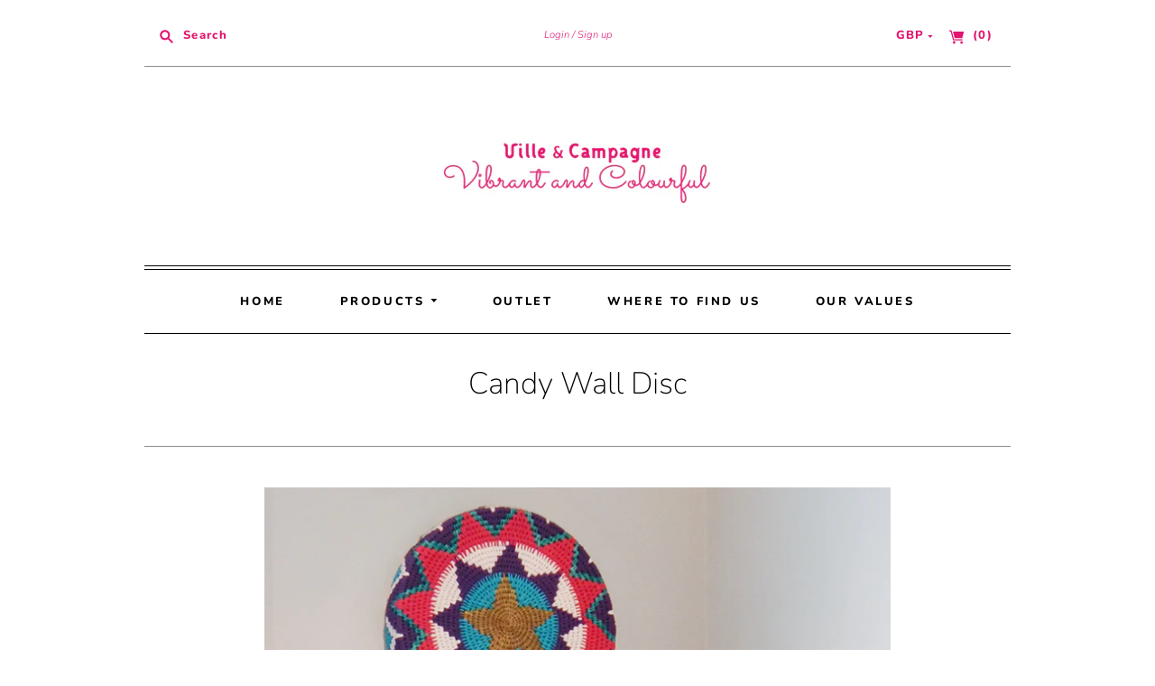

--- FILE ---
content_type: text/css
request_url: https://villeetcampagne.co.uk/cdn/shop/t/9/assets/theme.scss.css?v=80340534771501892141762880762
body_size: 20612
content:
@charset "UTF-8";@font-face{font-family:Figtree;font-weight:700;font-style:normal;src:url(//villeetcampagne.co.uk/cdn/fonts/figtree/figtree_n7.2fd9bfe01586148e644724096c9d75e8c7a90e55.woff2) format("woff2"),url(//villeetcampagne.co.uk/cdn/fonts/figtree/figtree_n7.ea05de92d862f9594794ab281c4c3a67501ef5fc.woff) format("woff")}@font-face{font-family:Figtree;font-weight:700;font-style:italic;src:url(//villeetcampagne.co.uk/cdn/fonts/figtree/figtree_i7.06add7096a6f2ab742e09ec7e498115904eda1fe.woff2) format("woff2"),url(//villeetcampagne.co.uk/cdn/fonts/figtree/figtree_i7.ee584b5fcaccdbb5518c0228158941f8df81b101.woff) format("woff")}@font-face{font-family:Figtree;font-weight:400;font-style:normal;src:url(//villeetcampagne.co.uk/cdn/fonts/figtree/figtree_n4.3c0838aba1701047e60be6a99a1b0a40ce9b8419.woff2) format("woff2"),url(//villeetcampagne.co.uk/cdn/fonts/figtree/figtree_n4.c0575d1db21fc3821f17fd6617d3dee552312137.woff) format("woff")}@font-face{font-family:Figtree;font-weight:400;font-style:italic;src:url(//villeetcampagne.co.uk/cdn/fonts/figtree/figtree_i4.89f7a4275c064845c304a4cf8a4a586060656db2.woff2) format("woff2"),url(//villeetcampagne.co.uk/cdn/fonts/figtree/figtree_i4.6f955aaaafc55a22ffc1f32ecf3756859a5ad3e2.woff) format("woff")}@font-face{font-family:Figtree;font-weight:900;font-style:normal;src:url(//villeetcampagne.co.uk/cdn/fonts/figtree/figtree_n9.c9185a1dab0680c9bce2d373c6fc665d10b5e421.woff2) format("woff2"),url(//villeetcampagne.co.uk/cdn/fonts/figtree/figtree_n9.60f18207a47942453faf8770b2e7e8f4757b2493.woff) format("woff")}@font-face{font-family:Figtree;font-weight:900;font-style:italic;src:url(//villeetcampagne.co.uk/cdn/fonts/figtree/figtree_i9.52cfd46a18002d3eb2c8e0abf4e3a200bcdcadf0.woff2) format("woff2"),url(//villeetcampagne.co.uk/cdn/fonts/figtree/figtree_i9.771e47ee6227db726e79da4a30fbe8788fe0e115.woff) format("woff")}@font-face{font-family:Nunito;font-weight:300;font-style:normal;src:url(//villeetcampagne.co.uk/cdn/fonts/nunito/nunito_n3.c1d7c2242f5519d084eafc479d7cc132bcc8c480.woff2) format("woff2"),url(//villeetcampagne.co.uk/cdn/fonts/nunito/nunito_n3.d543cae3671591d99f8b7ed9ea9ca8387fc73b09.woff) format("woff")}@font-face{font-family:Nunito;font-weight:300;font-style:italic;src:url(//villeetcampagne.co.uk/cdn/fonts/nunito/nunito_i3.11db3ddffd5485d801b7a5d8a24c3b0e446751f1.woff2) format("woff2"),url(//villeetcampagne.co.uk/cdn/fonts/nunito/nunito_i3.7f37c552f86f3fb4c0aae0353840b033f9f464a0.woff) format("woff")}@font-face{font-family:Nunito;font-weight:200;font-style:normal;src:url(//villeetcampagne.co.uk/cdn/fonts/nunito/nunito_n2.d16058aa43c548e5ee76cc5584f729745163ad40.woff2) format("woff2"),url(//villeetcampagne.co.uk/cdn/fonts/nunito/nunito_n2.a59e9ae4575fd3843c8fb38562d4a2c01973b2a6.woff) format("woff")}@font-face{font-family:Nunito;font-weight:200;font-style:italic;src:url(//villeetcampagne.co.uk/cdn/fonts/nunito/nunito_i2.1ce6dc54e000817ef9e4f05251c8be6a523d2141.woff2) format("woff2"),url(//villeetcampagne.co.uk/cdn/fonts/nunito/nunito_i2.290b5cfb3594e920f32244617f07067b563baeea.woff) format("woff")}@font-face{font-family:Nunito;font-weight:400;font-style:normal;src:url(//villeetcampagne.co.uk/cdn/fonts/nunito/nunito_n4.fc49103dc396b42cae9460289072d384b6c6eb63.woff2) format("woff2"),url(//villeetcampagne.co.uk/cdn/fonts/nunito/nunito_n4.5d26d13beeac3116db2479e64986cdeea4c8fbdd.woff) format("woff")}@font-face{font-family:Nunito;font-weight:400;font-style:italic;src:url(//villeetcampagne.co.uk/cdn/fonts/nunito/nunito_i4.fd53bf99043ab6c570187ed42d1b49192135de96.woff2) format("woff2"),url(//villeetcampagne.co.uk/cdn/fonts/nunito/nunito_i4.cb3876a003a73aaae5363bb3e3e99d45ec598cc6.woff) format("woff")}@font-face{font-family:Nunito;font-weight:800;font-style:normal;src:url(//villeetcampagne.co.uk/cdn/fonts/nunito/nunito_n8.a4faa34563722dcb4bd960ae538c49eb540a565f.woff2) format("woff2"),url(//villeetcampagne.co.uk/cdn/fonts/nunito/nunito_n8.7b9b4d7a0ef879eb46735a0aecb391013c7f7aeb.woff) format("woff")}@font-face{font-family:Nunito;font-weight:800;font-style:italic;src:url(//villeetcampagne.co.uk/cdn/fonts/nunito/nunito_i8.fdb920ecf96435abc44d529f9e602f9ba19afe48.woff2) format("woff2"),url(//villeetcampagne.co.uk/cdn/fonts/nunito/nunito_i8.b8e4a2eb1ed3c30c12022caf65679663c10ea9f4.woff) format("woff")}@font-face{font-family:Nunito;font-weight:700;font-style:normal;src:url(//villeetcampagne.co.uk/cdn/fonts/nunito/nunito_n7.37cf9b8cf43b3322f7e6e13ad2aad62ab5dc9109.woff2) format("woff2"),url(//villeetcampagne.co.uk/cdn/fonts/nunito/nunito_n7.45cfcfadc6630011252d54d5f5a2c7c98f60d5de.woff) format("woff")}@font-face{font-family:Nunito;font-weight:700;font-style:italic;src:url(//villeetcampagne.co.uk/cdn/fonts/nunito/nunito_i7.3f8ba2027bc9ceb1b1764ecab15bae73f86c4632.woff2) format("woff2"),url(//villeetcampagne.co.uk/cdn/fonts/nunito/nunito_i7.82bfb5f86ec77ada3c9f660da22064c2e46e1469.woff) format("woff")}@font-face{font-family:Nunito;font-weight:900;font-style:normal;src:url(//villeetcampagne.co.uk/cdn/fonts/nunito/nunito_n9.29703ebe5c8d8fa1bc7f2dcb872bdf16cf7ff465.woff2) format("woff2"),url(//villeetcampagne.co.uk/cdn/fonts/nunito/nunito_n9.37c60d6be0d57e3635735f5fdd179e5283d59f56.woff) format("woff")}@font-face{font-family:Nunito;font-weight:900;font-style:italic;src:url(//villeetcampagne.co.uk/cdn/fonts/nunito/nunito_i9.d9d3a06900a7b5c28e00f2ff3e65a80b4e51a560.woff2) format("woff2"),url(//villeetcampagne.co.uk/cdn/fonts/nunito/nunito_i9.93992e1c574825c63d626f1f8c5dcbd5f40f8d50.woff) format("woff")}article,aside,details,figcaption,figure,footer,header,hgroup,nav,section{display:block}audio,canvas,video{display:inline-block;*display: inline;*zoom: 1}audio:not([controls]){display:none}[hidden]{display:none}html{font-size:100%;-webkit-text-size-adjust:100%;-ms-text-size-adjust:100%}html,button,input,select,textarea{font-family:sans-serif;color:#222}body{margin:0;font-size:1em;line-height:1.4}a{color:#00e;text-decoration:none}a:visited{color:#551a8b}a:hover{color:#06e}a:focus{outline:thin dotted}a:hover,a:active{outline:0}abbr[title]{border-bottom:1px dotted}blockquote{margin:1em 40px}dfn{font-style:italic}hr{display:block;height:1px;border:0;border-top:1px solid #ccc;margin:1em 0;padding:0}ins{background:#ff9;color:#000;text-decoration:none}mark{background:#ff0;color:#000;font-style:italic;font-weight:700}pre,code,kbd,samp{font-family:monospace,serif;_font-family:"courier new",monospace;font-size:1em}pre{white-space:pre;white-space:pre-wrap;word-wrap:break-word}q{quotes:none}q:before,q:after{content:"";content:none}small{font-size:85%}sub,sup{font-size:75%;line-height:0;position:relative;vertical-align:baseline}sup{top:-.5em}sub{bottom:-.25em}ul,ol{margin:1em 0;padding:0;display:block;list-style:none}dd{margin:0 0 0 40px}nav ul,nav ol{list-style:none;list-style-image:none;margin:0;padding:0}img{border:0;-ms-interpolation-mode:bicubic;vertical-align:middle}svg:not(:root){overflow:hidden}figure{margin:0}form{margin:0}fieldset{border:0;margin:0;padding:0}label{cursor:pointer}legend{border:0;*margin-left: -7px;padding:0;white-space:normal}button,input,select,textarea{font-size:100%;margin:0;vertical-align:baseline;*vertical-align: middle}button,input{line-height:normal}button,input[type=button],input[type=reset],input[type=submit]{cursor:pointer;-webkit-appearance:button;*overflow: visible}button[disabled],input[disabled]{cursor:default}input[type=checkbox],input[type=radio]{-webkit-box-sizing:border-box;box-sizing:border-box;padding:0;*width: 13px;*height: 13px}input[type=search]{-webkit-appearance:textfield;-webkit-box-sizing:content-box;box-sizing:content-box}input[type=search]::-webkit-search-decoration,input[type=search]::-webkit-search-cancel-button{-webkit-appearance:none}button::-moz-focus-inner,input::-moz-focus-inner{border:0;padding:0}textarea{overflow:auto;vertical-align:top;resize:vertical}table{border-collapse:collapse;border-spacing:0}td{vertical-align:top}.chromeframe{margin:.2em 0;background:#ccc;color:#000;padding:.2em 0}.action-btn,.slide-button,.shopify-payment-button .shopify-payment-button__button--unbranded,.rte blockquote,.rte b,.rte strong,.rte input[type=text],.rte input[type=email],.rte input[type=password],.rte input[type=search],.rte input[type=telephone],.rte input[type=tel],.rte input[type=number],.rte textarea,.section-title>h2,.page-title>h1,.page-title.has-description>h2,#order-history td.unfulfilled,.order-details td.unfulfilled,#order-totals .order-totals,#order-totals .order-totals h2,.blog-tags a,.article-meta>li,.article-tags a,.comment-author,#cart-form th,#cart-form td.cart-detail .cart-item-property,#cart-notes p,#cart-subtotal,.empty-collection,.collection-filter p,#introduction-message p,.slide-subheading,.featured-collection-product-count,.blog .article-date,.blog .article-author,.pxs-map-card-content.rte>*,.product-price .money,.product-add input,.product-pagination a,.template-search .empty,.pxs-video-heading,.pxs-video-text,.dropdown-titles li span,.header-nav>li>a,.dropdown-nav .empty-list,.mega-nav-item-title,.mega-nav-item a,.navigation-desktop-mega-onboarding,.mailing-list-success,.payment-options,.product-item-price,.quick-shop-message,.share-widget,.share-button,#tracktorTrack,#bouncer_modal_submit,.twitter-widget .section-title a,.tweet{-moz-osx-font-smoothing:grayscale;-moz-font-smoothing:antialiased;-webkit-font-smoothing:antialiased}.action-btn,.slide-button,.shopify-payment-button .shopify-payment-button__button--unbranded{font-family:Nunito,sans-serif;font-style:normal;font-weight:400;display:inline-block;padding:.75em .875em;font-size:.813em;color:#fff;background-color:#000;border:0;border-radius:4px;outline:0}[href].action-btn,[href].slide-button,.shopify-payment-button [href].shopify-payment-button__button--unbranded,[href].action-btn:visited,[href].slide-button:visited,.shopify-payment-button [href].shopify-payment-button__button--unbranded:visited{color:#fff}.action-btn:hover,.slide-button:hover,.shopify-payment-button .shopify-payment-button__button--unbranded:hover{background-color:#000}.disabled.action-btn,.disabled.slide-button,.shopify-payment-button .disabled.shopify-payment-button__button--unbranded,.disabled.action-btn:hover,.disabled.slide-button:hover,.shopify-payment-button .disabled.shopify-payment-button__button--unbranded:hover,.action-btn:disabled,.slide-button:disabled,.shopify-payment-button .shopify-payment-button__button--unbranded:disabled,.action-btn:disabled:hover,.slide-button:disabled:hover,.shopify-payment-button .shopify-payment-button__button--unbranded:disabled:hover{cursor:default!important;background-color:#000!important}.small.action-btn,.small.slide-button,.shopify-payment-button .small.shopify-payment-button__button--unbranded{padding:.75em .813em .5em .875em;font-size:.625em}body{font-family:Nunito,sans-serif;font-style:normal;font-weight:300;font-size:1.125em;line-height:1.5;color:#000;text-align:center;background-color:#fff}@media (max-width: 960px){body{font-size:100%;line-height:1.4}}@media (max-width: 767px){body{font-size:87.5%}}.page-wrap{max-width:1020px;padding:0 30px;margin:0 auto 1.5em}@media (max-width: 767px){.page-wrap{margin-bottom:1.688em}}@media (max-width: 500px){.page-wrap{padding:0 10px}}@media (max-width: 960px){.page-wrap .has-payment-options{margin-bottom:1.75em}}.rte .tabs{display:block;width:100%;height:42px;padding:0;margin-top:30px;margin-bottom:0;white-space:nowrap;list-style:none;border-bottom:1px solid black}.rte .tabs li{display:inline-block;height:41px;padding:0 16px;margin:0;font-size:14px;line-height:42px;cursor:pointer;border:1px solid transparent;border-bottom:0}.rte .tabs li:before{content:""}.rte .tabs li:hover{color:#00000080}.rte .tabs li.active{font-family:Nunito,sans-serif;font-style:normal;font-weight:400;height:42px;border-color:#000;border-radius:2px 2px 0 0}.rte .tabs-content{position:relative;display:block;width:100%;height:auto;padding:0;margin-top:0;margin-bottom:30px;overflow:hidden;list-style:none}.rte .tabs-content>li{display:none;margin:30px 0 20px}.rte .tabs-content>li.active{display:block}::-moz-selection{background:#14e388;color:#fff;text-shadow:none}::selection{background:#14e388;color:#fff;text-shadow:none}a,a:visited{color:#e3146f}a:hover{color:#850c41}h1,h2,h3,h4,h5,h6{font-family:Nunito,sans-serif;font-style:normal;font-weight:300}h1 b,h1 strong,h2 b,h2 strong,h3 b,h3 strong,h4 b,h4 strong,h5 b,h5 strong,h6 b,h6 strong{font-weight:400}h1 em,h2 em,h3 em,h4 em,h5 em,h6 em,h1 b em,h1 strong em,h1 em b,h1 em strong,h2 b em,h2 strong em,h2 em b,h2 em strong,h3 b em,h3 strong em,h3 em b,h3 em strong,h4 b em,h4 strong em,h4 em b,h4 em strong,h5 b em,h5 strong em,h5 em b,h5 em strong,h6 b em,h6 strong em,h6 em b,h6 em strong{font-style:italic}.rte h1,.rte h2,.rte h3,.rte h4,.rte h5,.rte h6{width:72.3%;margin:0 auto 20px;color:#000;text-align:left}@media (max-width: 767px){.rte h1,.rte h2,.rte h3,.rte h4,.rte h5,.rte h6{width:100%}}.accent-text{font-family:Nunito,sans-serif;font-style:normal;font-weight:800;letter-spacing:.1em;text-transform:uppercase}label{cursor:default}input[type=text],input[type=email],input[type=search],input[type=password],input[type=number],textarea{-webkit-appearance:none;-moz-appearance:none}.rte{font-size:18px}.rte>*{width:72.3%;margin:0 auto 20px}@media (max-width: 960px){.rte>*{line-height:1.4}}@media (max-width: 767px){.rte>*{width:100%}}.one-column .rte>*,.two-column .rte>*{width:100%}.rte>img{width:auto}.rte ol{padding-left:6%;width:74%;list-style:decimal}.rte ul{padding-left:4%;width:74%;list-style:none}.rte ul li{position:relative}.rte ul li:before{content:"\2022";position:absolute;left:-12px;top:-1px;font-size:1.1em;opacity:.5;filter:alpha(opacity=50)}.rte li{margin-bottom:8px}.rte blockquote{font-family:Nunito,sans-serif;font-style:italic;font-weight:300;position:relative;padding-left:6%;width:74%;margin-top:2.25em;font-size:1em;opacity:.8;filter:alpha(opacity=80)}@media (max-width: 767px){.rte blockquote{padding-left:8%;margin-top:0;font-size:1.125em}}.lt-ie9 .rte blockquote{background-color:#fff}.rte blockquote:before{content:"\201c";position:absolute;top:-10px;left:15px;display:block;height:32px;width:32px;font-size:4.5em;line-height:52px;text-indent:-8px;opacity:.15;filter:alpha(opacity=15)}@media (max-width: 767px){.rte blockquote:before{left:-6px;top:4px;font-size:3.75em}}.lt-ie9 .rte blockquote:before{top:0;background-color:#fff}.rte img{max-width:100%}.rte>*:last-child{margin-bottom:12px}.rte iframe{max-width:100%}.rte .select-wrapper{max-width:280px}.rte input[type=text],.rte input[type=email],.rte input[type=password],.rte input[type=search],.rte input[type=telephone],.rte input[type=tel],.rte input[type=number],.rte textarea{font-family:Nunito,sans-serif;font-style:normal;font-weight:300;padding:8px 12px;border:1px solid black}b,strong{font-weight:400}em,b em,strong em,em b,em strong{font-style:italic}*{-webkit-box-sizing:border-box;box-sizing:border-box}.double-borders{margin:4px 0 0;border-top:1px solid black}.double-borders:before{position:absolute;top:-5px;right:0;left:0;display:block;height:1px;background-color:#000;content:""}.single-borders{margin:0;border-top:1px solid black}.styled-label{display:inline-block;margin-bottom:.875em;font-size:.813em}.styled-text-field{font-family:Nunito,sans-serif;font-style:normal;font-weight:800;display:block;width:100%;padding:.5em .75em .75em;font-size:.75em;letter-spacing:.1em;color:#000;background-color:#fff;border:1px solid black;border-radius:3px;outline:none}.styled-text-field::-webkit-input-placeholder{color:#666}.styled-text-field:-moz-placeholder{color:#666}.styled-text-field::-moz-placeholder{color:#666}.styled-text-field:-ms-input-placeholder{color:#666}select{display:none}.no-js select{display:inline-block}.select-wrapper{font-family:Nunito,sans-serif;font-style:normal;font-weight:800;position:relative;padding:9px 10px 11px;font-size:13px;letter-spacing:1px;color:#000;text-align:left;background-color:#0000001a;border-radius:3px;background-clip:padding-box}@media (max-width: 960px){.select-wrapper{min-width:20px}}.select-wrapper select{opacity:0;filter:alpha(opacity=0);position:absolute;top:0;right:0;bottom:0;left:0;z-index:2;width:100%;height:100%;color:#000;cursor:pointer;-webkit-appearance:none}.select-wrapper .select-dropdown{position:absolute;top:17px;right:11px;width:8px;height:4px;stroke:currentColor;fill:transparent}.page-title{border-top:1px solid black}.section-title>h2,.page-title>h1{font-family:Nunito,sans-serif;font-style:normal;font-weight:200;margin:0;font-size:1.125em;line-height:1.3;color:#000;border-bottom:1px solid rgba(0,0,0,.45)}.section-title>h2.no-border,.page-title>h1.no-border{padding:0;border-bottom:0}.section-title>h2{padding:2.125em 0 1.75em}.section-title>h2.no-border{padding:0}.page-title>h1{padding:1em 0;font-size:1.875em}.page-title>h1 a{color:#000}.page-title.has-description{padding-bottom:1.25em;border-bottom:1px solid rgba(0,0,0,.45)}@media (max-width: 767px){.page-title.has-description{padding-bottom:1.25em}}.page-title.has-description>h1{max-width:72.3%;padding-bottom:0;margin:0 auto}.page-title.has-description>h2{font-family:Nunito,sans-serif;font-style:normal;font-weight:200;margin:0 0 .875em;font-size:1em}.nav-btn{display:inline-block;padding:.688em 1.125em;font-size:.75em;color:#e3146f;background-color:transparent;border:1px solid rgba(0,0,0,.45);outline:0}.errors,.success{padding:12px 0;margin-bottom:30px;text-align:center}.errors{color:#ea555c;background-color:#fcecec;border:1px solid #edabb9}.errors ul{margin:0}.field-error{border:1px solid #ee575a;-webkit-box-shadow:0 0 10px rgba(238,87,90,.8);box-shadow:0 0 10px #ee575acc}.success{color:#7b8c46;background-color:#f0fbdb;border:1px solid #c2cc98}.placeholder-svg{background-color:#0000001a;fill:#00000059}.the-404{padding-bottom:130px}.the-404 .page-title{border-bottom:0}.continue-shopping{font-family:Nunito,sans-serif;font-style:normal;font-weight:200}.search-form-404{width:50%;padding-top:20px;margin:0 auto;overflow:hidden}@media (max-width: 500px){.search-form-404{width:100%}}.search-form-404 .search-field{width:75%;height:auto;padding:.5em .875em}.search-form-404 .search-submit-404{width:25%;border-radius:0 4px 4px 0}.inline-cancel{margin-left:10px!important}#recover-password{display:none}.reset-password #customer-login-tools{margin-top:2.25em}#customer-email{margin-bottom:1.688em}#create_customer,#customer_login,#recover-password form,#activate-account form,.reset-password form{display:inline-block;width:45%;margin:2.25em 0 4.438em;text-align:left}@media (max-width: 500px){#create_customer,#customer_login,#recover-password form,#activate-account form,.reset-password form{width:95%}}#customer-login label,#recover-password label,#activate-account label,.reset-password label{display:inline-block;margin-bottom:1.188em;margin-left:1px;font-size:.814em}.form-action{margin-top:2.25em}.form-action p,#decline-invitation{display:inline-block;margin-left:5px;font-size:.625em;color:#000}#forgot-password{float:right;margin-top:.625em;font-size:.625em}@media (max-width: 767px){#forgot-password{margin-top:5px;font-size:.875em}}.btn.guest{padding:0;margin:0;font-family:inherit;font-size:1em;color:#e3146f;background:none;border:0}.customer.account .page-title h1,.customer.order .page-title h1{border-bottom:0}#account-details-list,.address-list{padding:1.375em 0;font-size:.875em}#account-details-list .customer-email,#account-details-list .customer-address,.address-list .customer-email,.address-list .customer-address{margin-bottom:1.375em}#account-details-list .customer-address>p,.address-list .customer-address>p{margin:0}.order-number,.payment-status,.fulfillment-status{font-size:.875em}.order-number{width:25%}#order-history table{width:100%;margin-bottom:3.875em;text-align:left}@media (max-width: 767px){#order-history table{margin-top:15px;margin-bottom:1.875em}}@media (max-width: 767px){#order-history tr.last td.last{border-bottom:0!important}}#order-history th{font-family:Nunito,sans-serif;font-style:normal;font-weight:200;padding:2.25em 0;font-size:.814em;color:#000;text-align:left;border-bottom:1px solid rgba(0,0,0,.45)}@media (max-width: 767px){#order-history th{display:none}}#order-history th.first{padding-left:.75em}#order-history td{width:23.4%;padding:1.125em 1.125em 1.125em 0;vertical-align:middle;border-bottom:1px solid rgba(0,0,0,.45)}@media (max-width: 767px){#order-history td:before{font-family:Nunito,sans-serif;font-style:normal;font-weight:800;position:absolute;left:0;width:45%;font-size:11px;color:#000;text-align:right;text-transform:uppercase}}#order-history td.first{padding-left:.75em}#order-history td.total{padding-right:0;font-size:.722em;text-align:baseline}@media (max-width: 767px){#order-history td.total{font-size:.75em}}@media (max-width: 767px){#order-history td.total:before{top:0;content:"Total"}}#order-history td.unfulfilled{font-family:Nunito,sans-serif;font-style:italic;font-weight:300;color:#000}@media (max-width: 767px){#order-history td.last{padding-bottom:20px!important;margin-bottom:0!important;border-bottom:1px solid rgba(0,0,0,.45)}}@media (max-width: 767px){#order-history td.order-number:before{top:2px;content:"Order"}}@media (max-width: 767px){#order-history td.payment-status:before{top:2px;content:"Payment"}}@media (max-width: 767px){#order-history td.fulfillment-status:before{top:2px;content:"Fulfillment"}}@media (max-width: 767px){#order-history td{position:relative!important;display:block!important;width:100%!important;padding:0 0 0 52%!important;margin:14px 0!important;border-bottom:0!important}}#order-history .last td{border-bottom:0}#order-history .no-orders{font-family:Nunito,sans-serif;font-style:italic;font-weight:300;padding:1.375em 0 3.313em;font-size:.875em}.address-list{display:inline-block;width:30%}@media (max-width: 767px){.address-list{width:100%;padding-top:.75em;margin-bottom:0}}.address-type{margin-bottom:2em;font-size:.814em}.order-details table{width:100%;margin-bottom:1.936em;text-align:left;border-top:1px solid black;border-bottom:1px solid black}@media (max-width: 767px){.order-details table{margin-top:40px;margin-bottom:1.875em}}@media (max-width: 767px){.order-details .order-item{display:block;margin-bottom:20px;border-bottom:1px solid rgba(0,0,0,.45)}}.order-details .order-item.last{border-bottom:0}.order-details th{font-family:Nunito,sans-serif;font-style:normal;font-weight:300;padding:1.563em 0 1.563em 30px;font-size:.75em;color:#000;text-align:left;border-bottom:1px solid rgba(0,0,0,.45)}@media (max-width: 767px){.order-details th{display:none}}.order-details th.first{padding-left:10px}.order-details td{padding:1.667em 0 1.667em 30px;font-size:.75em;vertical-align:middle;border-bottom:1px solid rgba(0,0,0,.45)}@media (max-width: 767px){.order-details td:before{font-family:Nunito,sans-serif;font-style:normal;font-weight:800;position:absolute;left:5px;font-size:11px;color:#000;text-transform:uppercase}}@media (max-width: 767px){.order-details td.item:before{top:2px;content:"Item"}}@media (max-width: 767px){.order-details td.price:before{top:0;content:"Price"}}@media (max-width: 767px){.order-details td.quantity:before{top:0;content:"Quantity"}}@media (max-width: 767px){.order-details td.total:before{top:0;content:"Total"}}.order-details td.first{padding-left:10px}.order-details td.unfulfilled{font-family:Nunito,sans-serif;font-style:italic;font-weight:300;color:#000}.order-details td.item a{font-family:Nunito,sans-serif;font-style:normal;font-weight:300;font-size:1.143em}@media (max-width: 767px){.order-details td.last{padding-bottom:20px!important;margin-bottom:0!important;border-bottom:1px solid rgba(0,0,0,.45)}}@media (max-width: 767px){.order-details td{position:relative!important;display:block!important;width:70%!important;padding:0 0 0 100px!important;margin:14px 0 14px 30%!important;border-bottom:0!important}}@media (max-width: 500px){.order-details td{width:100%!important;margin:14px 0!important}}.order-details .last td{border-bottom:0}.order-details .image{width:11.7%}@media (max-width: 767px){.order-details .image{float:left;width:30%!important;padding-right:30px!important;padding-left:0!important;margin:0 auto 2em!important}}@media (max-width: 500px){.order-details .image{width:100%!important;max-width:300px;float:none}}.order-details .image img{width:100%}.order-details .item{width:38.3%}.order-details .price{width:17%}.order-details .quantity{width:15%}.order-details .total{width:18%}.order-details .no-orders{font-family:Nunito,sans-serif;font-style:italic;font-weight:300;padding:1.375em 0 3.313em;font-size:.875em}#order-subtotals{padding-bottom:1em;margin-bottom:1.25em;text-align:left;border-bottom:1px solid rgba(0,0,0,.45)}.order-totals{float:right;width:50%;margin:0}@media (max-width: 767px){.order-totals{width:100%;padding:0 5px}}.order-totals li{margin-bottom:1.714em;font-size:.75em;vertical-align:top}.order-totals h2{display:inline-block;width:64%;padding-left:30px;margin:0;font-size:1em}@media (max-width: 767px){.order-totals h2{width:35.1%;padding-left:0}}.order-totals .order-totals-money{padding-left:30px}.order-tax.last{margin-bottom:.714em}#order-totals{margin-bottom:2.25em;text-align:left}#order-totals .order-totals,#order-totals .order-totals h2{font-family:Nunito,sans-serif;font-style:normal;font-weight:400}.order .nav-btn{margin-bottom:5.75em}#add-new-address-wrap,#address-list,#add_address{width:72.3%;margin:0 auto}@media (max-width: 767px){#add-new-address-wrap,#address-list,#add_address{width:100%}}#add-new-address-wrap{padding:1.688em 0 1.625em;font-size:1em;border-bottom:1px solid rgba(0,0,0,.45)}@media (max-width: 767px){#add-new-address-wrap{padding:1.5em 0}}#address-list{margin:1.688em auto 2.75em}#address-list>li{padding-bottom:1.688em;margin-bottom:1.688em;border-bottom:1px solid rgba(0,0,0,.45)}#address-list>li.last{padding-bottom:0;margin-bottom:0;border-bottom:0}#address-list>li p{padding:0;margin:0;font-size:.875em}#address-list .street{font-family:Nunito,sans-serif;font-style:normal;font-weight:200;margin:0 0 .688em;font-size:1.125em;color:#000}#address-list .address-action{margin-top:1.125em}#address-list .address-action a{margin:0 .313em}.form-action p{color:#000}.addresses .nav-btn{margin-bottom:5.75em}.add-address,.edit-address{padding:.813em 0 .25em}.add-address form,.edit-address form{width:62.4%;margin:0 auto;text-align:left}@media (max-width: 767px){.add-address form,.edit-address form{width:95%}}.add-address li,.edit-address li{position:relative;margin-bottom:1.563em}.add-address select,.edit-address select{bottom:4px;left:0;display:block;width:100%}.add-address label[for=address-country],.add-address label[for=address-province],.edit-address label[for=address-country],.edit-address label[for=address-province]{display:block}.add-address .set-default,.edit-address .set-default{margin-top:1.875em;font-size:.875em;color:#000}.add-address .set-default input,.edit-address .set-default input{margin-right:6px}.add-address .form-action,.edit-address .form-action{margin-top:0}.add-address{border-bottom:1px solid rgba(0,0,0,.45)}@media (max-width: 767px){#billing-address-list{padding-bottom:.5em;border-bottom:1px solid rgba(0,0,0,.45)}}@media (max-width: 767px){#shipping-address-list{padding-bottom:1.5em;border-bottom:1px solid black}}.note a{font-family:Nunito,sans-serif;font-style:normal;font-weight:200;font-size:16px}.first_name,.last_name,.email,.password{margin-bottom:1.688em}.first_name label,.last_name label,.email label,.password label{margin-bottom:1.188em;margin-left:1px;font-size:.814em}#first_name,#last_name,#email,#password{margin-top:1.188em}.template-customers-addresses #pagination{margin-bottom:2em}.pxs-announcement-bar{display:block;padding:16px 15px;font-size:14px;line-height:1.5;text-align:center;text-decoration:none}@media (min-width: 768px){.pxs-announcement-bar{padding-right:30px;padding-left:30px}}.pxs-announcement-bar-text-mobile+.pxs-announcement-bar-text-desktop{display:none}@media (min-width: 768px){.pxs-announcement-bar-text-mobile+.pxs-announcement-bar-text-desktop{display:block}}@media (min-width: 768px){.pxs-announcement-bar-text-mobile{display:none}}.pxs-announcement-bar-text-desktop{display:inline-block;max-width:1020px;padding:0 30px;margin:0 auto}#blog-content{margin-top:10px}.blog-page .blog{margin-bottom:2.25em}@media (max-width: 767px){.blog-page .blog{margin-bottom:0}}.blog-page #pagination{margin-bottom:3.313em;clear:both}.article-page .blog{margin-bottom:0}.article-page .article{padding-bottom:0}.article-page .article-meta{border-bottom:0}.article-page #pagination{margin:60px 0 50px}.blog .article{padding-bottom:0}@media (max-width: 767px){.blog .article{display:inline-block;width:95%;padding-bottom:2em}}.template-blog .blog .article{margin-bottom:1.75em}@media (max-width: 767px){.blog .article .rte p,.blog .article .rte ol,.blog .article .rte ul,.blog .article .rte blockquote{width:100%}}@media (max-width: 767px){.blog .article-title{margin-bottom:.75em!important}}.blog .article-title.no-date{margin-top:55px}.blog .article-title.no-author{margin-bottom:30px}@media (max-width: 767px){.blog .article-date{margin-top:1em!important}}.blog-tags{padding-top:1.125em;padding-bottom:1.5em;border-bottom:1px solid rgba(0,0,0,.45)}.blog-tags a{margin-right:8px;margin-left:8px;font-size:.722em;color:#000}.blog-tags a:before{content:"#"}.blog-rss svg{width:14px;height:14px;margin-left:5px;fill:#000}.article-meta-wrap{position:relative}.article-meta{position:relative;display:inline-block;width:72.3%;padding-bottom:1.75em;margin:.814em 0 0}.article-meta.no-tags{padding-bottom:60px;border-bottom:1px solid black}.template-article .article-meta.no-tags,.last .article-meta.no-tags{border-bottom:0}@media (max-width: 767px){.article-meta{width:100%;padding-bottom:1.75em;margin-top:0}}.article-meta>li{display:inline-block;font-size:.722em}.article-meta>li:before{margin-right:5px;color:#000;content:"/"}.article-meta>li:first-child:before{display:none;content:""}.article-tags{width:72.3%;padding:1.125em 0 1.5em;margin:0 auto;border-top:1px solid black}@media (max-width: 767px){.article-tags{width:100%}}.template-blog .article-tags{border-bottom:1px solid rgba(0,0,0,.45)}.last .article-tags{border-bottom:0}.article-tags.comments-disabled{padding-bottom:3.888em}.article-tags li{display:inline-block;margin:0 8px}.article-tags a{font-size:.722em;color:#000}.article-image{position:relative;display:block;text-align:center}#comments{width:72.3%;padding-top:2.25em;margin:0 auto;border-top:1px solid rgba(0,0,0,.45)}@media (max-width: 767px){#comments{width:100%}}#read-comments,#leave-comments{width:100%;margin:0 auto}#read-comments.has-pagination{border-bottom:0}.comments{width:65%;margin:0 auto}@media (max-width: 767px){.comments{width:85%;padding:0 2.5%}}.comment{padding-bottom:1.375em;margin-bottom:1.688em;border-bottom:1px solid black}.comment.last{padding-bottom:0;margin-bottom:2.25em;border-bottom:0}.comments-title{font-family:Nunito,sans-serif;font-style:normal;font-weight:200;width:65%;margin:0 auto}@media (max-width: 767px){.comments-title{width:100%}}#read-comments .comments-title{margin-bottom:2.25em;font-size:1em;color:#000}#read-comments .comments-title span{margin-left:4px;font-size:.625em;color:#000}.comment-author{font-family:Nunito,sans-serif;font-style:italic;font-weight:300;margin-bottom:20px;font-size:.875em;color:#000}.comment-text{position:relative;margin-bottom:20px;font-size:.75em;text-align:left}@media (max-width: 767px){.comment-text{font-size:.875em}}.comment-text:before{position:absolute;top:21px;left:-34px;font-size:70px;line-height:0;color:#00000073;content:"\201c"}@media (max-width: 960px){.comment-text:before{font-size:4.375em}}.comment-published-date{font-size:.625em;color:#000}#paginate-comments{border-bottom:1px solid black}@media (max-width: 767px){#paginate-comments{border-bottom:0}}#leave-comments{padding:2.25em 0 3.313em;text-align:left;border-top:1px solid black}@media (max-width: 767px){#leave-comments{padding:1.5em 0 2.25em}}#leave-comments .comments-title{display:inline-block;width:100%;margin-bottom:1em;font-size:1.125em;color:#000;text-align:center}@media (max-width: 767px){#leave-comments .comments-title{margin-bottom:1.5em}}#leave-comments-wrap{width:65%;margin:0 auto}@media (max-width: 767px){#leave-comments-wrap{width:100%;padding:0 2.5%}}#leave-comments-wrap .action-btn{font-size:.813em}#author-name,#author-email,#author-body{margin-bottom:1.563em}#author-body{margin-bottom:2.25em}#author-comment{height:188px}@media (max-width: 767px){#cart-form{width:95%;padding-bottom:2em;margin:3em auto 0;border-bottom:1px solid rgba(0,0,0,.45)}}@media (max-width: 767px){#cart-form .cart-table-header{display:none}}#cart-form>table{width:100%;margin-bottom:.25em;text-align:left;border-bottom:1px solid black}@media (max-width: 767px){#cart-form tr.last td.last{border-bottom:0}}#cart-form th,#cart-form td{padding-left:30px;text-align:left}#cart-form th.first,#cart-form td.first{padding-left:10px}#cart-form th.last,#cart-form td.last{padding-right:10px;text-align:right}#cart-form th{font-family:Nunito,sans-serif;font-style:normal;font-weight:300;padding-top:1.875em;padding-bottom:1.875em;font-size:.813em;border-top:0}#cart-form td{padding-top:1.667em;padding-bottom:1.667em;vertical-align:middle;border-top:1px solid rgba(0,0,0,.45)}@media (max-width: 767px){#cart-form td{display:block;width:100%!important;padding:0!important;border-top:0}}@media (max-width: 767px){#cart-form td:before{font-family:Nunito,sans-serif;font-style:normal;font-weight:800;position:absolute;left:5px;display:inline;font-size:11px;color:#000;text-transform:uppercase}}@media (max-width: 767px){#cart-form td.cart-detail,#cart-form td.cart-price,#cart-form td.cart-quantity,#cart-form td.cart-remove,#cart-form td.cart-total{position:relative;padding:0 0 0 95px!important;margin:14px 0 14px 30%!important;text-align:left!important}}@media (max-width: 500px){#cart-form td.cart-detail,#cart-form td.cart-price,#cart-form td.cart-quantity,#cart-form td.cart-remove,#cart-form td.cart-total{margin:14px 0!important}}#cart-form td.cart-price,#cart-form td.cart-total{font-size:.722em}#cart-form td.cart-detail{width:25.5%}@media (max-width: 767px){#cart-form td.cart-detail:before{top:2px;content:"Item"}}#cart-form td.cart-detail .cart-item-properties{margin-top:10px}#cart-form td.cart-detail .cart-item-property{margin-top:2px}#cart-form td.cart-price{width:11.1%}@media (max-width: 767px){#cart-form td.cart-price:before{top:0;content:"Price"}}#cart-form td.cart-remove{width:12.8%}@media (max-width: 767px){#cart-form td.cart-remove:before{top:2px;content:"Remove"}}#cart-form td.cart-item{width:23.4%}@media (max-width: 767px){#cart-form td.cart-item{float:left;width:30%!important;padding-right:30px!important;margin-bottom:2em}}@media (max-width: 500px){#cart-form td.cart-item{float:none;width:100%!important;max-width:300px;padding-right:0!important;margin:0 auto}}#cart-form td.cart-item a{position:relative;display:block}#cart-form td.cart-quantity{width:14.5%;font-size:.938em}@media (max-width: 767px){#cart-form td.cart-quantity:before{top:5px;content:"Quantity"}}#cart-form td.cart-total{width:12.8%;text-align:right}@media (max-width: 767px){#cart-form td.cart-total:before{top:0;content:"Total"}}#cart-form td.cart-remove a{font-size:.75em}#cart-form td.cart-detail a{font-size:.875em}@media (max-width: 767px){#cart-form td.last{padding-bottom:2em!important;margin-bottom:2em;border-bottom:1px solid rgba(0,0,0,.45)}}.cart-item img{width:100%}.cart-quantity input{width:36px;padding:3px 0 6px;font-size:.722em;text-align:center}.cart-quantity input[type=number]::-webkit-inner-spin-button,.cart-quantity input[type=number]::-webkit-outer-spin-button{margin:0;-webkit-appearance:none}#cart-tools{padding:10px 0 0}@media (max-width: 767px){#cart-tools{width:100%;padding:0;margin:0 auto}}#cart-notes{float:left;width:48%;padding-left:10px;text-align:left}@media (max-width: 767px){#cart-notes{width:100%;padding-left:0;margin-bottom:2.75em}}#cart-notes.no-continue-button{margin-bottom:2.75em}#cart-notes p{padding-left:1px;font-size:.814em}@media (max-width: 767px){#cart-notes p{margin-top:2.5em}}#cart-notes textarea{width:94%;min-height:195px}@media (max-width: 767px){#cart-notes textarea{width:100%;min-height:135px}}#cart-checkout{float:right;width:48%;padding-right:10px;text-align:right}@media (max-width: 767px){#cart-checkout{float:none;width:100%;padding:20px 0;text-align:left;border-bottom:1px solid rgba(0,0,0,.45)}}#cart-subtotal{font-size:1.125em}#cart-subtotal em{margin-left:15px;color:#000}#cart-update-or-submit{margin-top:35px}@media (max-width: 767px){#cart-update-or-submit{float:none}}#cart-update-or-submit>span{margin-right:10px;font-size:.875em;color:#000}.cart-update-or-submit.no-notes{margin-bottom:50px}.cart-update-or-submit.no-notes.additional-buttons{margin-bottom:0}#checkout-button{font-family:Nunito,sans-serif;font-style:normal;font-weight:400;position:relative;top:2px;display:-webkit-inline-box;display:-webkit-inline-flex;display:-ms-inline-flexbox;display:inline-flex;-webkit-box-align:center;-webkit-align-items:center;-ms-flex-align:center;align-items:center;-webkit-box-pack:center;-webkit-justify-content:center;-ms-flex-pack:center;justify-content:center;padding:.675em .875em;font-size:1.125em;text-transform:uppercase;border-radius:5px}#checkout-button svg{margin-right:10px}#update-cart{font-family:inherit;font-size:.875em;color:#e3146f;background:none;border:0;outline:none}#update-cart:hover{color:#850c41}.cart .nav-btn{margin:4.25em 0 5.563em}@media (max-width: 767px){.cart .nav-btn{margin:4em 0}}.additional-checkout-buttons{float:right;width:300px;padding-top:25px;margin-top:25px;border-top:1px solid rgba(0,0,0,.45)}@media (max-width: 767px){.additional-checkout-buttons{float:none;width:100%;padding-top:17px;border-top:0}}.additional-checkout-buttons.no-notes{margin-bottom:50px}.collection-content{padding-bottom:4.438em}.collection.traditional-pagination .collection-content{padding-bottom:2.25em}.collection-content.no-pagination{padding-bottom:2.222em}.infinite-scroll .collection-content #pagination{opacity:0;filter:alpha(opacity=0)}.empty-collection{display:inline-block;padding:.625em 1em;margin:5.556em 0 1.667em;color:#000;border:1px solid rgba(0,0,0,.45)}.page-title.has-description>h1{padding-bottom:.375em;border-bottom:0}.page-title .rte{padding-bottom:.438em}.page-title .rte>*{text-align:center}.collection .page-title .rte>*{text-align:left}@media (max-width: 767px){.collection .page-title .rte>*{text-align:center}}.collection-filter-wrapper{margin-top:2.75em}.collection-filter{display:inline-block;padding:0 15px}@media (max-width: 767px){.collection-filter{display:block;margin-bottom:30px}}.collection-filter p{font-family:Nunito,sans-serif;font-style:italic;font-weight:300;display:inline-block;margin:0 12px 0 0;font-size:.75em;color:#000}.collection-filter .select-wrapper{display:inline-block;width:140px}.collection.click-to-load #pagination,.collection.traditional-pagination .click-to-load-button{display:none}.product-list{margin:48px -20px 20px;font-size:0;text-align:left}@media (max-width: 500px){.product-list{margin-right:0;margin-left:0;text-align:center}}.no-pagination .product-list{margin-bottom:0}.rows-of-2 .product-item{width:50%}@media (max-width: 500px){.rows-of-2 .product-item{width:100%}}.rows-of-3 .product-item{width:33.33%}@media (max-width: 500px){.rows-of-3 .product-item{width:100%}}.rows-of-4 .product-item{width:25%}@media (max-width: 767px){.rows-of-4 .product-item{width:33.333%}}@media (max-width: 500px){.rows-of-4 .product-item{width:100%}}#collections-list{margin:2.25em -10px 4.438em;text-align:left}@media (max-width: 767px){#collections-list{width:100%;margin-left:0;margin-bottom:2.25em}}#collections-list img{max-width:100%}#collections-list h1,#collections-list h2{font-family:Nunito,sans-serif;font-style:normal;font-weight:200;display:block;width:70%}#collections-list h1{margin:.375em auto .5em;font-size:1.375em}#collections-list h1 a{color:#000}#collections-list li .rte p{text-align:center}.collections-list-item{display:inline-block;width:50%;padding:0 10px;margin:0 0 2.25em;text-align:center;vertical-align:top}@media (max-width: 767px){.collections-list-item{display:block;width:95%;margin:0 auto 2.25em}}.collection-list-image-wrap{position:relative;display:block}#introduction-message{font-family:Figtree,sans-serif;font-style:normal;font-weight:700;padding:2.555em 0}#introduction-message h2{font-family:Figtree,sans-serif;font-style:normal;font-weight:400;display:block;margin:0 auto 16px;font-size:1.875em;line-height:1.3;color:#000}#introduction-message div{width:90%;max-width:672px;margin:0 auto}#introduction-message p{font-family:Nunito,sans-serif;font-style:normal;font-weight:200;font-size:1.125em}#introduction-message p:first-child{margin-top:0}#introduction-message p:last-child{margin-bottom:0}.slideshow{width:100%;padding-top:3.375em;margin:0 0 3.375em;border-top:1px solid black}.slide{position:relative;display:-webkit-box;display:-webkit-flex;display:-ms-flexbox;display:flex;-webkit-box-align:center;-webkit-align-items:center;-ms-flex-align:center;align-items:center;-webkit-box-pack:center;-webkit-justify-content:center;-ms-flex-pack:center;justify-content:center;width:100%;height:auto}.slide .slide-link{width:100%;height:100%}.slide img,.slide svg{width:100%}.slideshow:not(.slideshow-aspect-ratio-original) .slide{height:0;background-position:center;background-size:cover}.slideshow:not(.slideshow-aspect-ratio-original) .slide img{position:absolute;top:0;left:0;height:100%;-o-object-fit:cover;object-fit:cover}.slideshow:not(.slideshow-aspect-ratio-original) .slide img:not([data-rimg=noscript]){opacity:0}.slideshow:not(.slideshow-aspect-ratio-original) .slide svg{position:absolute;top:0;left:0;width:100%;height:100%}.slideshow-aspect-ratio-23-9 .slide{padding-bottom:39.13043%}.slideshow-aspect-ratio-2-1 .slide{padding-bottom:50%}.slideshow-aspect-ratio-8-5 .slide{padding-bottom:62.5%}.slide-overlay{position:absolute;top:0;right:0;bottom:0;left:0;display:-webkit-box;display:-webkit-flex;display:-ms-flexbox;display:flex;-webkit-box-align:center;-webkit-align-items:center;-ms-flex-align:center;align-items:center;-webkit-box-pack:center;-webkit-justify-content:center;-ms-flex-pack:center;justify-content:center;padding:44px;pointer-events:none}@media (max-width: 500px){.slide-overlay{display:none}}.slide-overlay.slide-overlay-alignment-x-left,.slide-overlay.slide-overlay-alignment-x-right{text-align:left}.slide-overlay.slide-overlay-alignment-x-left{-webkit-box-pack:start;-webkit-justify-content:flex-start;-ms-flex-pack:start;justify-content:flex-start}.slide-overlay.slide-overlay-alignment-x-right{-webkit-box-pack:end;-webkit-justify-content:flex-end;-ms-flex-pack:end;justify-content:flex-end}.slide-overlay.slide-overlay-alignment-y-top{-webkit-box-align:start;-webkit-align-items:flex-start;-ms-flex-align:start;align-items:flex-start}.slide-overlay.slide-overlay-alignment-y-bottom{-webkit-box-align:end;-webkit-align-items:flex-end;-ms-flex-align:end;align-items:flex-end}.slide-overlay .slide-contents{display:block;padding:10px}@media (max-width: 500px){.slide-overlay .slide-contents{display:none}}.slide-contents{display:none;padding:20px 0 40px}@media (max-width: 500px){.slide-contents.slide-contents-visible{display:block}}.slide-heading,.slide-subheading{font-family:Figtree,sans-serif;font-style:normal;font-weight:400}.slide-heading{margin-top:0;margin-bottom:16px;font-size:1.875em}.slide-subheading{font-size:1.125em}.slide-button{pointer-events:auto}.featured-collection-wrapper{margin:3.125em -.9375em 1.25em}@media (max-width: 500px){.featured-collection-wrapper{margin:3.125em 0 1.25em}}.featured-collection{display:inline-block;padding:0 15px;margin:0 -.25em 2.5em;vertical-align:top}.featured-collection a{position:relative;display:block}.featured-collection img,.row-of-1 .featured-collection{width:100%}.row-of-2 .featured-collection{width:50%}.row-of-3 .featured-collection{width:33.333%}@media (max-width: 500px){.row-of-1 .featured-collection,.row-of-2 .featured-collection,.row-of-3 .featured-collection{width:95%}}.featured-collection-title{margin:1em 0 .375em}.featured-collection-product-count{margin:1.111em 0 0;font-size:.814em}.featured-collection-product-count.has-title,.blog{margin:0}.template-index .blog .article{padding-bottom:3.313em}.blog .article-date{display:inline-block;margin-top:30px;font-size:13.5px;color:#000}.blog .article-title{font-family:Figtree,sans-serif;font-style:normal;font-weight:400;max-width:72.3%;margin:8px auto 14px;font-size:29px;line-height:1.3}.blog .article-title a{font-family:Figtree,sans-serif;font-style:normal;font-weight:400;max-width:70%;color:#000}.blog .article-author{display:block;margin-bottom:35px;font-size:15px}.blog .article-image{max-width:100%}.blog .article-content{margin:0 auto}.blog .article-content img{max-width:100%}.blog .article-content .article-image img{width:100%}.blog .continue-reading{display:inline-block;margin-top:15px;font-size:.75em}.column-2,.column-3{width:calc(100% + 45px)}@media (max-width: 960px){.column-2,.column-3{width:100%}}.column-2 .article,.column-3 .article{float:left;padding-right:2.5em;text-align:center}@media (max-width: 960px){.column-2 .article,.column-3 .article{float:none;padding-right:0}}.column-2 .article-content img,.column-3 .article-content img{max-width:100%}.column-2 .article-content,.column-2 .article-image,.column-3 .article-content,.column-3 .article-image{width:100%}.column-2 .article-date,.column-3 .article-date{margin-top:38px;font-size:.75em}.column-2 .article-title,.column-3 .article-title{font-size:1.313em}@media (max-width: 960px){.column-2 .article-title,.column-3 .article-title{max-width:100%}}.column-2 .article-title.no-date,.column-3 .article-title.no-date{margin-top:55px}.column-2 .article-title.no-author,.column-3 .article-title.no-author{margin-bottom:30px}.column-2 .article-content,.column-2 .continue-reading,.column-3 .article-content,.column-3 .continue-reading{text-align:left}.column-2 .continue-reading,.column-3 .continue-reading{display:block;padding-top:15px}.column-2 .rte>*,.column-3 .rte>*{width:100%}.column-2 .article{width:50%}@media (max-width: 960px){.column-2 .article{width:100%}}.column-3 .article{width:33.33%}@media (max-width: 960px){.column-3 .article{width:100%}}.pxs-map{position:relative;display:-webkit-box;display:-webkit-flex;display:-ms-flexbox;display:flex;-webkit-box-pack:justify;-webkit-justify-content:space-between;-ms-flex-pack:justify;justify-content:space-between;margin-top:50px}@media (max-width: 680px){.pxs-map{-webkit-flex-wrap:wrap;-ms-flex-wrap:wrap;flex-wrap:wrap}}.pxs-map-wrapper{width:100%;height:280px;padding:0;background-size:cover}@media (min-width: 680px){.pxs-map-wrapper{height:400px}.pxs-map-section-layout-x-outside-left .pxs-map-wrapper,.pxs-map-section-layout-x-outside-right .pxs-map-wrapper{width:calc(50% - 10px)}}.pxs-map-wrapper.pxs-map-wrapper-height-medium{height:350px}@media (min-width: 680px){.pxs-map-wrapper.pxs-map-wrapper-height-medium{height:500px}}.pxs-map-wrapper.pxs-map-wrapper-height-large{height:420px}@media (min-width: 680px){.pxs-map-wrapper.pxs-map-wrapper-height-large{height:600px}}.pxs-map-overlay{position:absolute;top:0;right:0;bottom:0;left:0}.pxs-map-section-layout-x-outside-left .pxs-map-overlay,.pxs-map-section-layout-x-outside-right .pxs-map-overlay{display:none}@media (max-width: 680px){.pxs-map-overlay{display:none}}.pxs-map-container{position:relative;width:100%;height:100%}.pxs-map-error-message{display:-webkit-box;display:-webkit-flex;display:-ms-flexbox;display:flex;-webkit-box-align:center;-webkit-align-items:center;-ms-flex-align:center;align-items:center;-webkit-box-orient:vertical;-webkit-box-direction:normal;-webkit-flex-direction:column;-ms-flex-direction:column;flex-direction:column;-webkit-box-pack:center;-webkit-justify-content:center;-ms-flex-pack:center;justify-content:center;width:100%;height:100%;padding:20px}.pxs-map-error-message p{margin:0;text-align:center}.pxs-map-error-message a{color:inherit}.pxs-map-card-wrapper{width:100%}@media (max-width: 680px){.pxs-map-section-layout-mobile-above .pxs-map-card-wrapper{-webkit-box-ordinal-group:0;-webkit-order:-1;-ms-flex-order:-1;order:-1;margin-bottom:20px}.pxs-map-section-layout-mobile-below .pxs-map-card-wrapper{margin-top:20px}}@media (min-width: 680px){.pxs-map-card-wrapper{position:absolute;top:20px;right:20px;bottom:20px;left:0;display:-webkit-box;display:-webkit-flex;display:-ms-flexbox;display:flex;-webkit-box-align:start;-webkit-align-items:flex-start;-ms-flex-align:start;align-items:flex-start;-webkit-box-pack:start;-webkit-justify-content:flex-start;-ms-flex-pack:start;justify-content:flex-start;padding:0 20px}.pxs-map-section-layout-x-outside-left .pxs-map-card-wrapper,.pxs-map-section-layout-x-outside-right .pxs-map-card-wrapper{position:static;width:calc(50% - 10px);padding:0;background-color:#fff}.pxs-map-section-layout-x-outside-left .pxs-map-card-wrapper{-webkit-box-ordinal-group:0;-webkit-order:-1;-ms-flex-order:-1;order:-1}.pxs-map-section-layout-y-outside-center .pxs-map-card-wrapper,.pxs-map-section-layout-y-overlay-center .pxs-map-card-wrapper{-webkit-box-align:center;-webkit-align-items:center;-ms-flex-align:center;align-items:center}.pxs-map-section-layout-y-outside-bottom .pxs-map-card-wrapper,.pxs-map-section-layout-y-overlay-bottom .pxs-map-card-wrapper{-webkit-box-align:end;-webkit-align-items:flex-end;-ms-flex-align:end;align-items:flex-end}.pxs-map-section-layout-x-overlay-center .pxs-map-card-wrapper{-webkit-box-pack:center;-webkit-justify-content:center;-ms-flex-pack:center;justify-content:center}.pxs-map-section-layout-x-overlay-right .pxs-map-card-wrapper{-webkit-box-pack:end;-webkit-justify-content:flex-end;-ms-flex-pack:end;justify-content:flex-end}}@media (min-width: 1024px){.pxs-map-card-wrapper{top:25px;bottom:25px;padding:0 25px}}.pxs-map-card{width:100%;padding:25px;background-color:#fff}@media (max-width: 680px){.pxs-map-card{max-width:100%}}@media (min-width: 680px){.pxs-map-card{right:auto;bottom:25px;left:25px;width:auto;max-width:40%;min-width:280px}.pxs-map-section-layout-x-outside-left .pxs-map-card,.pxs-map-section-layout-x-outside-right .pxs-map-card{width:100%;max-width:100%}}.pxs-map-card-text-alignment-left{text-align:left}.pxs-map-card-text-alignment-center{text-align:center}.pxs-map-card-text-alignment-right{text-align:right}.pxs-map-card-heading{margin:0 0 26px}.pxs-map-card-content p:last-child{margin-bottom:0}.pxs-map-section{border-top:1px solid black}.pxs-map{margin:50px 0}@media (max-width: 767px){.pxs-map{margin-top:25px;margin-bottom:35px}}.pxs-map-section-layout-outside .pxs-map-card-wrapper{background:#fff}.pxs-map-section-layout-outside .pxs-map-card{padding-right:0;padding-left:0}.pxs-map-card-heading{font-family:Figtree,sans-serif;font-style:normal;font-weight:400;color:#000}.pxs-map-card{background:#fff}.pxs-map-card-content.rte>*{font-family:Nunito,sans-serif;font-style:normal;font-weight:200;width:auto;margin:0}.pxs-map-card-text-alignment-center .pxs-map-card-content.rte>*{text-align:center}.pxs-map-card-text-alignment-right .pxs-map-card-content.rte>*{text-align:right}#page-content{margin:1.875em 0 3.25em;padding:0 2.5%}#contact-form-wrap{margin:0 auto;width:65%}@media (max-width: 767px){#contact-form-wrap{width:95%}}#contact-form{width:72.3%;padding-top:1.688em;margin:0 auto;text-align:left}@media (max-width: 767px){#contact-form{width:100%}}#contact-form h2{font-family:Figtree,sans-serif;font-style:normal;font-weight:400;margin:.438em 0 1.313em;color:#000;font-size:1.125em;text-align:center}#contact-form input{margin-bottom:30px}#contact-form textarea{height:200px;margin-bottom:40px}#contact-form .action-btn{margin-bottom:5em}.template-password{text-align:center}.template-password.scroll-locked{overflow:hidden}.template-password .page-wrap{position:relative;margin-bottom:0}.lt-ie9 .template-password{height:100%;min-height:100%}.template-password .form-title{font-family:Figtree,sans-serif;font-style:normal;font-weight:400;max-width:695px;margin:60px auto 27px;font-size:18px}.template-password div.errors{margin-top:8px;margin-bottom:8px}.template-password .social-links{padding-top:60px}@media (max-width: 767px){.template-password .social-links{padding-top:50px}}.password-page-header{position:absolute;top:20px;right:30px}@media (max-width: 767px){.password-page-header{right:10px}}.password-page-content .header-tools,.password-page-content .navigation-mobile,.password-page-content .navigation-desktop,.password-page-content .mobile-browse-container{display:none}.admin-login-modal svg{width:15px;height:17px;fill:#e3146f}.admin-login-modal svg:hover{fill:#850c41}.password-page-footer{font-family:Nunito,sans-serif;font-style:normal;font-weight:200;position:fixed;bottom:10px;left:0;width:100%;padding-top:60px;margin:0 auto;font-size:14px}@media (max-width: 500px){.password-page-footer{position:static}}.password-login-text{text-align:right}.password-page-logo{padding-bottom:15px}.password-page-logo .logo img{width:100%;max-width:480px}.password-page-form-header{font-family:Figtree,sans-serif;font-style:normal;font-weight:700;position:relative;padding-top:50px;margin-bottom:15px;color:#000}.password-page-message{font-family:Nunito,sans-serif;font-style:normal;font-weight:200;width:90%;max-width:695px;margin:1.5em auto 0;font-size:20px;color:#000}.password-page-modal-wrapper{position:fixed;top:0;right:0;bottom:0;left:0;z-index:4000;background:#ffffffbf;opacity:0;visibility:hidden;-webkit-transition:all .2s cubic-bezier(.25,.46,.45,.94);transition:all .2s cubic-bezier(.25,.46,.45,.94)}.lt-ie9 .password-page-modal-wrapper{background:#fff}.password-page-modal-wrapper.visible{opacity:1;visibility:visible}.password-page-modal{position:absolute;top:50%;left:50%;z-index:1000;width:100%;max-width:400px;max-height:90%;padding:35px;overflow-y:auto;background:#fff;border:1px solid black;opacity:0;-webkit-transition:opacity .2s cubic-bezier(.25,.46,.45,.94);transition:opacity .2s cubic-bezier(.25,.46,.45,.94)}.visible .password-page-modal{opacity:1;visibility:visible}.password-page-modal .header{position:relative;padding-bottom:15px}.password-page-modal .admin-login{font-family:Nunito,sans-serif;font-style:normal;font-weight:200;font-size:18px}.password-page-modal .password-page-field-wrap{width:100%}.password-page-modal .password-page-field-wrap .password-page-input{padding:.675em .875em}.password-page-field-wrap{position:relative;display:inline-block;width:50%;min-width:277px;margin:0 auto;font-size:0}.password-page-field-wrap .password-page-input,.password-page-field-wrap .submit{padding:0;margin:0;font-size:13.5px;border:0;outline:none}.password-page-field-wrap .password-page-input{width:75%;padding:.68em .875em;color:#000;text-transform:none;background:#fff;border:1px solid black;border-right:transparent;border-radius:3px 0 0 3px}.password-page-field-wrap .password-page-input:focus::-webkit-input-placeholder{color:transparent}.password-page-field-wrap .password-page-input:focus:-moz-placeholder{color:transparent}.password-page-field-wrap .password-page-input:focus::-moz-placeholder{color:transparent}.password-page-field-wrap .password-page-input:focus:-ms-input-placeholder{color:transparent}.password-page-field-wrap .submit{display:inline-block;width:25%;padding:.75em .875em;letter-spacing:1.5px;text-align:center;vertical-align:top;border-radius:0 5px 5px 0}.password-modal-close{position:relative}.password-modal-close svg{position:absolute;top:-30px;right:-28px;width:13px;height:15px;cursor:pointer;-webkit-transform:rotate(45deg);-ms-transform:rotate(45deg);transform:rotate(45deg);fill:#e3146f}.password-modal-close svg:hover{fill:#850c41}.product-page .page-title .no-vendor{padding-bottom:25px}.product-page .page-title.title-moved{display:none}.product-vendor{font-family:Nunito,sans-serif;font-style:normal;font-weight:200;margin-top:0;margin-bottom:.875em;font-size:20px}@media (max-width: 500px){.product-vendor{font-size:16px}}.product-image-thumbnails,.product-add-to-cart,.product-description{width:72.3%;margin:0 auto}.product-options{margin:20px auto}.product-image-showcase{display:inline-block;max-width:72.3%}@media (max-width: 767px){.product-image-showcase{max-width:100%}}.product-image-viewer,.product-form{border-top:1px solid black}.product-image-viewer.no-top-border,.product-form.no-top-border{border-top:0}.product-image-viewer{padding:2.5em 0 1.5em}@media (max-width: 767px){.product-image-viewer{padding-bottom:2.5em}}.product-image-viewer.no-thumbs{padding-bottom:2.5em}.product-image-showcase{margin-bottom:2.5em}.no-thumbs .product-image-showcase{padding-bottom:0}.product-image-showcase img{display:inline-block;max-width:100%}.product-main-image{position:relative}.product-main-image.zoom-enabled{cursor:-webkit-zoom-in;cursor:zoom-in}.product-zoom{position:absolute;top:0;right:0;bottom:0;left:0;z-index:10;display:none;cursor:-webkit-zoom-out;cursor:zoom-out;background-color:#fff;background-repeat:no-repeat}.product-zoom.active{display:block}.product-image-thumbnails li{position:relative;display:inline-block;height:50px;margin:0 10px 1em;vertical-align:top;cursor:pointer}.product-image-thumbnails img{height:100%}.product-form{padding:0}.product-options .js-required{display:none}.js .product-options .js-required{display:inline-block}.js .product-options .no-js-required{display:none}.product-options .option-name{display:none;margin-bottom:15px;font-size:.814em}@media (max-width: 767px){.product-options .option-name{text-align:center}}.product-options.show-label .option-name{display:inline-block}.product-options .input-wrapper,.product-options .inline-field-wrapper{display:inline-block;width:33%;padding:0 10px;margin:20px 0;font-size:16px;text-align:left}@media (max-width: 767px){.product-options .input-wrapper,.product-options .inline-field-wrapper{display:block;width:100%;padding:0;text-align:center}}@media (max-width: 767px){.selector-wrapper{width:240px;margin:0 auto}}@media (max-width: 767px){.product-details{padding-top:1.25em;padding-bottom:0}}.product-add-to-cart{display:-webkit-box;display:-webkit-flex;display:-ms-flexbox;display:flex;-webkit-box-align:center;-webkit-align-items:center;-ms-flex-align:center;align-items:center;-webkit-box-orient:horizontal;-webkit-box-direction:normal;-webkit-flex-direction:row;-ms-flex-direction:row;flex-direction:row;-webkit-flex-wrap:wrap;-ms-flex-wrap:wrap;flex-wrap:wrap;-webkit-box-pack:center;-webkit-justify-content:center;-ms-flex-pack:center;justify-content:center;padding:1em 0;border-top:1px solid rgba(0,0,0,.45)}.product-page.two-column .product-add-to-cart,.quick-shop-modal .product-add-to-cart{-webkit-box-pack:start;-webkit-justify-content:flex-start;-ms-flex-pack:start;justify-content:flex-start}@media (max-width: 767px){.product-page.two-column .product-add-to-cart,.quick-shop-modal .product-add-to-cart{-webkit-box-pack:center;-webkit-justify-content:center;-ms-flex-pack:center;justify-content:center}}@media (max-width: 767px){.product-add-to-cart{padding:1.5em 0}}.product-add-to-cart.no-variants{padding:20px 0 35px;margin:0 auto;border-top:0}.product-add-to-cart.no-variants.no-description{padding:0 0 1.936em}@media (max-width: 767px){.add-to-cart{margin-left:0}}@media (max-width: 960px){.add-to-cart:before{top:17px;left:13px}}@media (max-width: 767px){.add-to-cart:before{top:15px;left:12px}}.product-message-wrapper{display:block!important}.product-message{max-width:75%;margin:2em auto 0}.product-price{margin-top:15px;margin-bottom:15px}@media (max-width: 767px){.product-price{display:block;margin-bottom:30px}}@media (max-width: 767px){.product-price .price{margin-right:0}}.product-price .money{display:inline;margin-right:9px;font-size:1.5em;color:#000}@media (max-width: 500px){.product-price .money{font-size:21px}}.product-price .money.product-price-compare{position:relative;top:-3px;font-size:1.064em;color:#000;text-decoration:line-through}.product-price .money.hidden,.product-submit{display:none}.product-quantity{position:relative;margin-top:15px;margin-right:11px;margin-bottom:15px}.product-quantity-label{font-family:Nunito,sans-serif;font-style:normal;font-weight:800;position:absolute;top:-10px;left:52px;padding:0 5px;font-size:11.6px;letter-spacing:1.2px;text-transform:uppercase;background-color:#fff;outline:none}.quantity-field{font-family:Nunito,sans-serif;font-style:normal;font-weight:800;max-width:48px;padding:9px;margin-left:50px;font-size:16px;line-height:.75;background:#fff;border:1px solid black;border-radius:3px;color:#000}@media (max-width: 960px){.quantity-field{padding:7px 9px}}@media (max-width: 767px){.quantity-field{padding:4px 9px}}.product-add input{font-family:Nunito,sans-serif;font-style:normal;font-weight:400;position:relative;display:inline-block;padding:.625em .825em .825em;margin-top:15px;margin-bottom:15px;font-size:14px;cursor:pointer;border-radius:5px}.product-add input.no-quantity{margin-left:50px}.product-description{position:relative;padding-top:1.936em;padding-bottom:1.936em;text-align:left}@media (max-width: 767px){.product-description{padding:50px 2.5% 40px}}.product-description:before{position:absolute;top:0;right:0;left:0;display:block;height:1px;background-color:#00000073;content:""}@media (max-width: 767px){.product-description .rte>*:last-child{margin-bottom:0}}.product-pagination{padding:2.5em 0 4em;margin:0 auto;clear:both;font-size:.722em;border-top:1px solid rgba(0,0,0,.45)}.product-pagination a{letter-spacing:.1em;text-transform:uppercase}.product-pagination .previous{float:left}.product-pagination .next{float:right}.related-products{display:inline-block;clear:both}.product-image-zoomable{overflow:hidden;will-change:transform}.product-image-zoomable:not(.product-image-zoomed){cursor:-webkit-zoom-in;cursor:zoom-in}.product-image-zoomable.product-image-zoomed{cursor:-webkit-zoom-out;cursor:zoom-out}#search-results{margin:3.313em 0 2.25em}#search-results>li{margin-bottom:1.5em;padding-bottom:1.5em;border-bottom:1px solid rgba(0,0,0,.45)}#search-results li.last{margin-bottom:0;border-bottom:none}#search-results .article-meta{padding-bottom:0;border-bottom:0}#search-results .blog .article-date{margin-top:0}.result.blog.product{display:inline-block;width:72.3%}.search-result-product-wrap{margin:0 auto}.search-page .return-to-home{margin:50px 0}.pxs-newsletter-section{position:relative;width:100%}.pxs-newsletter-section .newsletter-success{font-weight:700;text-align:center}.pxs-newsletter{position:relative;display:-webkit-box;display:-webkit-flex;display:-ms-flexbox;display:flex;-webkit-box-align:center;-webkit-align-items:center;-ms-flex-align:center;align-items:center;-webkit-box-pack:center;-webkit-justify-content:center;-ms-flex-pack:center;justify-content:center;max-width:100%;padding:50px 0 20px;margin:0 auto}@media screen and (max-width: 767px){.pxs-newsletter{-webkit-box-orient:vertical;-webkit-box-direction:normal;-webkit-flex-direction:column;-ms-flex-direction:column;flex-direction:column}}@media (min-width: 960px){.pxs-newsletter{max-width:65%;padding-top:68px}}.pxs-newsletter-figure{position:relative;-webkit-flex-shrink:1;-ms-flex-negative:1;flex-shrink:1;-webkit-box-ordinal-group:1;-webkit-order:0;-ms-flex-order:0;order:0;margin:0;background-size:cover}@media screen and (max-width: 767px){.pxs-newsletter-mobile-alignment-bottom .pxs-newsletter-figure{-webkit-box-ordinal-group:2;-webkit-order:1;-ms-flex-order:1;order:1}}@media screen and (min-width: 767px){.pxs-newsletter-desktop-alignment-right .pxs-newsletter-figure{-webkit-box-ordinal-group:2;-webkit-order:1;-ms-flex-order:1;order:1}}.pxs-newsletter-content{display:-webkit-box;display:-webkit-flex;display:-ms-flexbox;display:flex;-webkit-box-align:center;-webkit-align-items:center;-ms-flex-align:center;align-items:center;-webkit-box-orient:vertical;-webkit-box-direction:normal;-webkit-flex-direction:column;-ms-flex-direction:column;flex-direction:column;-webkit-box-pack:center;-webkit-justify-content:center;-ms-flex-pack:center;justify-content:center;-webkit-box-ordinal-group:1;-webkit-order:0;-ms-flex-order:0;order:0;padding:20px}@media screen and (min-width: 767px){.pxs-newsletter-content{padding:50px}}.pxs-newsletter-image{display:block;width:100%;opacity:0}.pxs-newsletter-image[data-rimg=noscript]{opacity:1}.pxs-newsletter-header{margin:0 auto;text-align:center}@media (min-width: 767px){.pxs-newsletter-header{max-width:80%}}.pxs-newsletter-heading{margin-top:0;margin-bottom:12px}.pxs-newsletter-text{margin-top:0;margin-bottom:36px}.pxs-newsletter-form .contact-form{margin:0}.pxs-newsletter-form-fields{display:-webkit-box;display:-webkit-flex;display:-ms-flexbox;display:flex;-webkit-box-align:stretch;-webkit-align-items:stretch;-ms-flex-align:stretch;align-items:stretch;-webkit-box-pack:center;-webkit-justify-content:center;-ms-flex-pack:center;justify-content:center}.pxs-newsletter-form-label{display:none}.pxs-newsletter-form-input{height:100%;margin:0}.pxs-newsletter-form-button{height:100%}.pxs-newsletter-section{border-top:1px solid black}.pxs-newsletter{max-width:1020px;padding:50px 0}@media (max-width: 767px){.pxs-newsletter{width:100%;min-width:100%;padding:35px 0}}.pxs-newsletter-heading{font-family:Figtree,sans-serif;font-style:normal;font-weight:400;color:#000}.pxs-newsletter-text{font-family:Nunito,sans-serif;font-style:normal;font-weight:200}.pxs-newsletter-header,.pxs-newsletter-form{width:100%;max-width:100%}.pxs-newsletter-figure{width:50%;margin:0}@media (max-width: 767px){.pxs-newsletter-figure{width:100%;margin-bottom:35px}.pxs-newsletter-mobile-alignment-bottom .pxs-newsletter-figure{margin-top:35px;margin-bottom:0}}.pxs-newsletter-figure+.pxs-newsletter-content{width:50%;padding:0 30px}@media (max-width: 767px){.pxs-newsletter-figure+.pxs-newsletter-content{width:100%}}.pxs-newsletter-content .footer-module{width:100%}.pxs-newsletter-content .footer-module .module-title{display:none}.pxs-newsletter-content .footer-module form{text-align:center}.pxs-newsletter-content .footer-module.footer-double-borders:before{content:none}.pxs-newsletter-content .contact-form{display:-webkit-box;display:-webkit-flex;display:-ms-flexbox;display:flex;-webkit-box-pack:center;-webkit-justify-content:center;-ms-flex-pack:center;justify-content:center;max-width:200px;margin:0 auto}@media (max-width: 767px){.pxs-newsletter-content .contact-form{display:block}}@-webkit-keyframes loading-opacity{0%{opacity:0}to{opacity:1}}@keyframes loading-opacity{0%{opacity:0}to{opacity:1}}.pxs-video-heading{font-size:34px}.pxs-video-text{font-size:24px}.video-container{position:relative;width:100%;height:0}.video-container.video-aspect-ratio-16-9{padding-bottom:56.25%}.video-container.video-aspect-ratio-21-9{padding-bottom:42.85714%}.video-container .video,.video-container .video iframe{position:absolute;top:0;left:0;width:100%;height:100%}.video-overlay{position:absolute;top:0;right:0;bottom:0;left:0;z-index:1;display:-webkit-box;display:-webkit-flex;display:-ms-flexbox;display:flex;-webkit-box-align:center;-webkit-align-items:center;-ms-flex-align:center;align-items:center;-webkit-box-orient:vertical;-webkit-box-direction:normal;-webkit-flex-direction:column;-ms-flex-direction:column;flex-direction:column;-webkit-box-pack:center;-webkit-justify-content:center;-ms-flex-pack:center;justify-content:center;width:100%;height:100%;background-position:center;background-size:cover;opacity:1}.video-overlay:after{position:absolute;top:0;left:0;z-index:-1;width:100%;height:100%;background-color:inherit;content:""}.video-transitioning .video-overlay,.video-playing .video-overlay{pointer-events:none;opacity:0;-webkit-transition:opacity .2s ease-in-out;transition:opacity .2s ease-in-out}.video-playing .video-overlay{z-index:0}.video-overlay-header{display:-webkit-box;display:-webkit-flex;display:-ms-flexbox;display:flex;-webkit-box-orient:vertical;-webkit-box-direction:normal;-webkit-flex-direction:column;-ms-flex-direction:column;flex-direction:column}.video-overlay-header-position-below-button .video-overlay-header{-webkit-box-ordinal-group:3;-webkit-order:2;-ms-flex-order:2;order:2}.video-overlay-heading{font-size:24px}.video-overlay-text{font-size:18px}.video-play-button{position:relative;display:-webkit-box;display:-webkit-flex;display:-ms-flexbox;display:flex;-webkit-box-align:center;-webkit-align-items:center;-ms-flex-align:center;align-items:center;-webkit-box-pack:center;-webkit-justify-content:center;-ms-flex-pack:center;justify-content:center;width:50px;height:50px;padding:0;margin:0;cursor:pointer;background-color:#000;border:0;border-radius:25px;outline:none}.video-overlay-button-secondary .video-play-button{background-color:#fff}.video-play-icon{position:absolute;top:50%;left:50%;display:block;width:10px;height:auto;margin-left:2px;color:#fff;opacity:1;-webkit-transform:translate(-50%,-50%);-ms-transform:translate(-50%,-50%);transform:translate(-50%,-50%)}.video-overlay-button-primary .video-play-icon{color:#fff}.video-overlay-button-secondary .video-play-icon{color:#000}.video-loading .video-play-icon{opacity:0;-webkit-transition:opacity .2s ease-in-out;transition:opacity .2s ease-in-out}.video-loading-icon{position:absolute;top:50%;left:50%;display:block;opacity:0;-webkit-transform:translate(-50%,-50%);-ms-transform:translate(-50%,-50%);transform:translate(-50%,-50%)}.video-overlay-button-primary .video-loading-icon{color:#fff}.video-overlay-button-secondary .video-loading-icon{color:#000}.video-loading .video-loading-icon{opacity:1;-webkit-transition:opacity .2s ease-in-out;transition:opacity .2s ease-in-out}.video-loading-icon-phalange{-webkit-animation:loading-opacity .8s linear infinite;animation:loading-opacity .8s linear infinite}.video-loading-icon-phalange:nth-child(2){-webkit-animation-delay:.1s;animation-delay:.1s}.video-loading-icon-phalange:nth-child(3){-webkit-animation-delay:.2s;animation-delay:.2s}.video-loading-icon-phalange:nth-child(4){-webkit-animation-delay:.3s;animation-delay:.3s}.video-loading-icon-phalange:nth-child(5){-webkit-animation-delay:.4s;animation-delay:.4s}.video-loading-icon-phalange:nth-child(6){-webkit-animation-delay:.5s;animation-delay:.5s}.video-loading-icon-phalange:nth-child(7){-webkit-animation-delay:.6s;animation-delay:.6s}.video-loading-icon-phalange:nth-child(8){-webkit-animation-delay:.7s;animation-delay:.7s}.pxs-video{margin:0;border-top:1px solid black}.pxs-video-header{padding:2.125em 0 1.75em;text-align:center;border-bottom:1px solid rgba(0,0,0,.45)}.pxs-video-heading{font-family:Figtree,sans-serif;font-style:normal;font-weight:400;margin:0;font-size:1.125em;line-height:1.3;letter-spacing:.1em;color:#000;text-transform:uppercase}.pxs-video-heading.no-border{padding:0;border-bottom:0}.pxs-video-text{font-family:Nunito,sans-serif;font-style:normal;font-weight:200;margin-top:30px;font-size:1.125em}.pxs-video-text.rte>*{text-align:center}.video-container{margin:3.4375em 0}.video-overlay-header{padding:0 30px;margin-bottom:20px;text-align:center}.video-overlay-heading{margin-top:0;margin-bottom:0;font-size:27px}.video-overlay-text{font-size:16px;text-align:center}.video-overlay-text.rte :last-child{margin-bottom:0}@media (max-width: 500px){.video-overlay-text{display:none}}.video-overlay-button-primary .video-play-button{background-color:#000}.header-tools{position:relative;z-index:5000;width:100%;padding:30px 0 24px;margin:0;border-bottom:1px solid rgba(0,0,0,.45)}@media (max-width: 767px){.header-tools{padding:20px 0}.header-tools.mobile-collapse{display:none}}.header-tools>li{position:relative;float:left}.header-tools .search,.header-tools .cart-details{width:30%;font-size:.725em;text-transform:capitalize!important}.header-tools .search.half-width,.header-tools .cart-details.half-width{width:50%}.header-tools .search{padding-left:20px;color:#e3146f;text-align:left}@media (max-width: 767px){.header-tools .search{display:none}}.header-tools .cart-icon{position:absolute;top:3px;left:-1px;width:17px;height:16px;fill:currentColor}@media (max-width: 960px){.header-tools .cart-icon{top:1px;width:14px;height:13px}}.header-tools .cart-icon .ie10,.header-tools .cart-icon .lt-ie10{top:2px}.header-tools .cart-icon .lt-ie9{top:4px}.header-tools .browse-icon{position:absolute;top:3px;left:-3px;width:15px;height:15px;fill:currentColor}@media (max-width: 960px){.header-tools .browse-icon{top:2px;width:13px}}.header-tools .browse-icon .ie10,.header-tools .browse-icon .lt-ie10{top:2px}.header-tools .browse-icon .lt-ie9{top:4px}.header-tools .cart-details{padding-right:20px;text-align:right}@media (max-width: 767px){.header-tools .cart-details{width:50%}}.header-tools .cart-details a{position:relative;padding-left:25px}@media (max-width: 767px){.header-tools .cart-details a{display:none}}.header-tools .account-details{font-family:Nunito,sans-serif;font-style:italic;font-weight:300;position:relative;top:-1px;width:40%;font-size:.625em}@media (max-width: 767px){.header-tools .account-details{width:50%;padding-left:20px;font-size:.875em;text-align:left}}.header-tools .account-details>p{position:relative;top:2px;margin:0;color:#000}@media (max-width: 767px){.header-tools .account-details.full-width-mobile,.header-tools .cart-details.full-width-mobile{width:100%;padding-right:0;text-align:center}}.header-tools .currency-switcher-wrapper{display:inline-block;max-width:100px;margin-right:1.0625em}@media (max-width: 767px){.header-tools .currency-switcher-wrapper{margin:0 auto;text-align:right}}.no-js .header-tools .currency-switcher-wrapper{display:none}.header-tools .currency-switcher{padding:0 10px;color:#e3146f;background-color:transparent;border-radius:0}@media (max-width: 960px){.header-tools .currency-switcher{font-size:12px}}.header-tools .currency-switcher:hover{color:#850c41}.header-tools .currency-switcher:after{display:none}@media (max-width: 767px){.header-tools .currency-switcher .selected-currency{text-align:right}}.header-tools .currency-dropdown{position:absolute;right:0;bottom:7px;width:6px;height:3px;fill:currentColor}@media (max-width: 960px){.header-tools .currency-dropdown{bottom:6px}}#customer_logout_link{margin-left:2px}#customer_register_link:before{color:#e3146f;content:" / "}.search-toggle-button{position:relative;cursor:pointer}.search-toggle-title{position:relative;padding-left:23px;cursor:pointer}.search-toggle-button:hover,.search-toggle-button.open{color:#850c41}.search-browse-parent-outline{position:absolute;top:-10px;right:-12px;bottom:-10px;left:-10px;z-index:1000;display:none;border:1px solid black}.open .search-browse-parent-outline{display:block}.search-browse-container{position:absolute;left:-1px;z-index:2000;padding:20px 10px;color:#000;background-color:#fff;border:1px solid black}.open .search-browse-container{display:block}.search-browse-container ul{margin:0}.search-browse-container li{-webkit-box-sizing:content-box;-moz-box-sizing:content-box;-ms-box-sizing:content-box;-o-box-sizing:content-box;box-sizing:content-box;position:relative;width:240px;padding:24px 10px 18px;border-top:1px solid rgba(0,0,0,.45)}.search-browse-container li:first-child{padding:10px 10px 20px;border-top:0}.search-browse-container li.only-search{padding:10px!important}.search-browse-container label{display:block;margin-bottom:11px;font-size:.936em}.search-browse-container select{bottom:21px;width:240px}@media (max-width: 960px){.search-browse-container select{width:237px}}.search-browse-container .select-wrapper{font-size:.813em}@media (max-width: 767px){.search-browse-container.mobile{position:static;display:block;width:100%;border-bottom:0}.search-browse-container.mobile li{width:100%;text-align:center;-webkit-box-sizing:border-box;-moz-box-sizing:border-box;-ms-box-sizing:border-box;-o-box-sizing:border-box;box-sizing:border-box}.search-browse-container.mobile .select-wrapper{width:228px;margin:0 auto}.search-browse-container.mobile select{width:225px}.search-browse-container.mobile .search-field{width:189px;height:29px}}.mobile .search-form{max-width:258px;margin:0 auto}.search-field{float:left;width:171px;height:32px;padding:6px 9px;font-size:.875em;border-right:0;border-radius:3px 0 0 3px}@media (max-width: 960px){.search-field{height:28px}}.search-submit{float:left;width:69px;height:32px;padding:0;border-radius:0 3px 3px 0}@media (max-width: 960px){.search-submit{height:28px}}@media (max-width: 767px){.search-submit{height:29px}}.mobile-browse-container{display:none}@media (max-width: 767px){.mobile-browse-container.active{display:block}}.mega.dropdown{position:static}@media (max-width: 767px){.mega.dropdown{position:relative}}.mega.dropdown.active{z-index:90210!important}.mega.dropdown.active .dropdown-nav{display:block;visibility:visible}.mega.dropdown .dropdown-nav{left:-9999px;z-index:3001;display:none;overflow:hidden;visibility:hidden}@media (max-width: 960px){.mega.dropdown .dropdown-nav{height:325px}}.mega.dropdown .dropdown-nav li.empty-list a{display:inline;padding:0;color:#e3146f;border-bottom:none!important}.mega.dropdown .dropdown-nav li.empty-list a:hover{color:#850c41}.dropdown-nav-header{position:absolute;top:0;left:0;width:100%;height:67px;font-size:1.125em;background-color:#0000001a;border-bottom:1px solid black}@media (max-width: 960px){.dropdown-nav-header{height:58px}}.dropdown-titles,.dropdown-breadcrumbs{position:absolute;top:0;right:0;bottom:0;left:0;display:block;background-color:#0000001a}.dropdown-titles{display:none}.dropdown-titles.visible{display:block}.dropdown-titles li{display:block;float:left;width:50%;height:100%;text-align:center}.dropdown-titles li span{display:block;width:90%;margin:1.438em auto 0;overflow:hidden;color:#000}.dropdown-titles .brands{border-left:1px solid black}.dropdown-breadcrumbs{display:none;text-align:center}.dropdown-breadcrumbs.visible{display:block}.dropdown-breadcrumbs li{display:inline-block;margin-top:1.438em}.dropdown-breadcrumbs li>span{display:inline;padding:0;color:#000;border-bottom:none}.dropdown-breadcrumbs .secondary,.dropdown-breadcrumbs .tertiary{display:none}.dropdown-breadcrumbs .secondary.visible,.dropdown-breadcrumbs .tertiary.visible{display:inline-block}.dropdown-breadcrumbs .separator{margin:0 5px}.brands-nav-level,.navigation-tier{position:absolute;top:68px;width:50%;overflow:hidden;background-color:#0000001a;-webkit-overflow-scrolling:touch}@media (max-width: 960px){.brands-nav-level,.navigation-tier{top:59px;height:264px}}.primary-nav-level,.secondary-nav-level{left:0;border-right:1px solid black;-webkit-box-sizing:content-box;-moz-box-sizing:content-box;-ms-box-sizing:content-box;-o-box-sizing:content-box;box-sizing:content-box}.primary-nav-level{z-index:1000}.secondary-nav-level{z-index:751}.tertiary-nav-level{z-index:500}.navigation-tier{-webkit-transition:all .2s cubic-bezier(.25,.46,.45,.94);-moz-transition:all .2s cubic-bezier(.25,.46,.45,.94);transition:all .2s cubic-bezier(.25,.46,.45,.94)}.navigation-tier.left-third{left:33.333%}.navigation-tier.left-half{left:50%}.navigation-tier.left-two-thirds{left:66.666%}.navigation-tier.width-third{width:33.333%}.navigation-tier.width-half{width:50%}.navigation-tier>ul{position:absolute;top:0;left:0;width:100%;overflow-x:hidden;overflow-y:auto;background-color:#000}.navigation-tier>ul .disabled a{color:#000}.navigation-tier>ul .disabled span{opacity:.3;filter:alpha(opacity=30)}.navigation-tier>ul .active a{position:relative;border-bottom:1px solid black}.navigation-tier>ul .active a:before{position:absolute;top:-1px;right:0;left:0;z-index:1000;display:block;height:1px;background-color:#000;content:""}.mega.dropdown .dropdown-nav{left:0;width:100%}.mega.dropdown .dropdown-nav li>a{white-space:nowrap}.mega.dropdown .dropdown-nav li.last>a{border-bottom:1px solid rgba(0,0,0,.45)}.mega.dropdown .dropdown-nav .overflow-mask{position:absolute;top:0;right:0;bottom:1px;display:block;width:60px;background-image:-webkit-gradient(linear,left top,right top,from(rgba(0,0,0,0)),to(rgba(0,0,0,.1)));background-image:linear-gradient(90deg,#0000,#0000001a)}.lt-ie10 .mega.dropdown .dropdown-nav .overflow-mask{background-color:#0000001a}.logo-wrap{padding:2.5em 0}@media (max-width: 960px){.logo-wrap{-webkit-tap-highlight-color:rgba(0,0,0,0)}}.logo-wrap h1,.logo-wrap h2{font-family:Figtree,sans-serif;font-style:normal;font-weight:700;margin:0}.logo-wrap.text{padding:3.4375em 0}.logo{display:inline-block;max-width:540px}.logo img{width:100%}.store-title{line-height:1.3}.store-title a{font-size:.75em;color:#000}.navigation-mobile{display:none}@media (max-width: 767px){.navigation-mobile{display:block}}.navigation-mobile-list{position:relative;display:none;margin:0}.navigation-mobile-list.active{display:block;border-bottom:0}.navigation-mobile-list.active:after{position:absolute;bottom:0;width:100%;height:1px;background:#fff;content:""}.navigation-mobile-list .second-tier{background-color:#c2c2c2;border:0}.navigation-mobile-list .third-tier{background-color:#b8b8b8;border:0}.navigation-mobile-list .dropdown.active>.dropdown-nav{display:block}.navigation-mobile-list .dropdown.active>a>.dropdown-arrow{-webkit-transform:rotate(0deg);-ms-transform:rotate(0deg);transform:rotate(0)}.navigation-mobile-list.dropdown-nav.smaller li>a{font-size:.875em}.mobile-nav-item{position:relative;float:left;width:33.333%;height:48px;cursor:pointer;-webkit-tap-highlight-color:rgba(0,0,0,0)}@media (max-width: 767px){.mobile-nav-item{-webkit-transition:opacity .2s cubic-bezier(.25,.46,.45,.94);transition:opacity .2s cubic-bezier(.25,.46,.45,.94)}.mobile-nav-item.fade{opacity:.33;filter:alpha(opacity=33)}.mobile-nav-item.navigate{border-right:1px solid black;border-left:1px solid transparent}.mobile-nav-item.navigate.active{border-left:1px solid black}.mobile-nav-item.browse{border-right:1px solid transparent;border-left:1px solid black}.mobile-nav-item.browse.active{border-right:1px solid black}}.mobile-nav-item .mobile-nav-link{position:relative;display:block;padding-top:1rem;padding-bottom:1rem;font-size:1em;color:#e3146f;-webkit-tap-highlight-color:rgba(0,0,0,0)}.mobile-icon{fill:#e3146f}.menu-icon{width:11px;height:9px}.cart-icon{width:12px;height:11px}.browse-icon{width:9px;height:9px}.header-nav{position:relative;z-index:2500;width:100%;margin:0}@media (max-width: 767px){.header-nav{height:48px}}.header-nav>li{position:relative;display:inline-block;padding-bottom:1px;margin-top:-1px;font-size:.722em;text-transform:uppercase;border-top:1px solid transparent;border-right:1px solid transparent;border-left:1px solid transparent;outline:none}.header-nav>li.active>a{color:#e3146f}.header-nav>li>a{position:relative;z-index:1000;display:block;padding:2em 2em 1.875em;letter-spacing:.2em;color:#000;outline:none}.header-nav>li>a:hover{color:#e3146f}.header-nav>li>a:active,.header-nav>li>a:focus{color:#b51058}.dropdown.active{border-color:#000}.dropdown-arrow{position:relative;top:-2px;display:inline-block;width:8px;height:4px;vertical-align:middle;pointer-events:none;fill:currentColor}.dropdown-arrow:hover{fill:#e3146f}.ie10 .dropdown-arrow,.lt-ie10 .dropdown-arrow{top:-2px}@media (max-width: 767px){.navigation-desktop{display:none}}.navigation-desktop .dropdown-nav{position:absolute;z-index:3000;width:280px;overflow:visible}@media (max-width: 960px){.navigation-desktop .dropdown-nav{width:220px}}.navigation-desktop .second-tier{top:100%;left:-1px}.navigation-desktop .second-tier.adjust-right{right:-1px;left:auto}.navigation-desktop .third-tier{top:-1px;left:278px}@media (max-width: 960px){.navigation-desktop .third-tier{left:218px}}.navigation-desktop .third-tier.adjust-right{right:auto;left:-280px}@media (max-width: 960px){.navigation-desktop .third-tier.adjust-right{left:-220px}}.navigation-desktop .dropdown.active>.dropdown-nav{display:block}.dropdown-nav{display:none;text-align:left;background-color:#fff;border:1px solid black}@media (max-width: 767px){.dropdown-nav{font-size:13px}}.dropdown-nav ul{margin:0}.dropdown-nav li{position:relative;display:block;outline:none}.dropdown-nav li>a{position:relative;display:block;padding:1.625em 1.5em;color:#000;border-bottom:1px solid rgba(0,0,0,.45);outline:none}.dropdown-nav li>a:hover{color:#e3146f}.dropdown-nav li>a:active,.dropdown-nav li>a:focus{color:#b51058}.smaller .dropdown-nav li>a{font-size:.875em}.dropdown-nav li.last>a{border-bottom:0}@media (max-width: 767px){.dropdown-nav li.last>a{border-bottom:1px solid rgba(0,0,0,.45)}}.dropdown-nav .dropdown-arrow{position:absolute;top:50%;right:17px;display:block;-webkit-transform:translateY(-50%) rotate(-90deg);-ms-transform:translateY(-50%) rotate(-90deg);transform:translateY(-50%) rotate(-90deg);-webkit-transition:rotate .2s ease-out;transition:rotate .2s ease-out}.dropdown-nav .navigation-product-count{color:currentColor}.dropdown-nav .empty-list{font-family:Nunito,sans-serif;font-style:normal;font-weight:200;padding:20px 30px;margin:30px;font-size:1.25em;line-height:1.4;color:#000;text-transform:none;border:1px solid rgba(0,0,0,.45);border-radius:4px}.navigation-desktop-mega-wrapper{position:relative}.navigation-desktop-mega{position:absolute;z-index:1000;display:none;width:100%;max-width:960px;font-size:0;background:#fff;border:1px solid black;text-align:left}@media (max-width: 767px){.navigation-desktop-mega{display:none}}.navigation-desktop-mega.active{display:block}.mega-nav-dropdown{margin:0}.navigation-desktop-mega-item{display:inline-block;vertical-align:top}.navigation-desktop-mega-item.rows-of-1{width:100%;border-right:0}.navigation-desktop-mega-item.rows-of-2{width:50%}.navigation-desktop-mega-item.rows-of-2:nth-of-type(n+3){margin-top:-1px;border-top:1px solid #8c8c8c}.navigation-desktop-mega-item.rows-of-2:nth-of-type(odd){border-right:1px solid #8c8c8c}.navigation-desktop-mega-item.rows-of-2:nth-of-type(2n+2){width:calc(50% + 1px);margin-left:-1px;border-left:1px solid #8c8c8c}.navigation-desktop-mega-item.rows-of-3{width:33.33%}.navigation-desktop-mega-item.rows-of-3:nth-of-type(n+4){margin-top:-1px;border-top:1px solid #8c8c8c}.navigation-desktop-mega-item.rows-of-3:nth-of-type(3n+1){border-right:1px solid #8c8c8c}.navigation-desktop-mega-item.rows-of-3:nth-of-type(3n+2){width:calc(33.33% + 2px);margin-right:-1px;margin-left:-1px;border-left:1px solid #8c8c8c;border-right:1px solid #8c8c8c}.navigation-desktop-mega-item.rows-of-3:nth-of-type(3n+3){border-left:1px solid #8c8c8c}.navigation-desktop-mega-item.rows-of-3.bottom-has-1-items:nth-last-of-type(2).reaches-bottom .mega-nav-item.last a,.navigation-desktop-mega-item.rows-of-3.bottom-has-1-items:nth-last-of-type(3).reaches-bottom .mega-nav-item.last a{border-bottom:1px solid #8c8c8c}.navigation-desktop-mega-item.rows-of-3.bottom-has-2-items:nth-last-of-type(3).reaches-bottom .mega-nav-item.last a{border-bottom:1px solid #8c8c8c}.navigation-desktop-mega-item.no-list{display:none}.mega-nav-item-title{font-family:Nunito,sans-serif;font-style:normal;font-weight:400;display:block;padding:1.625em 1.5em 1.5em;font-size:15px;letter-spacing:2.5px;color:#000;text-align:center;border-bottom:1px solid #8c8c8c}.has-1-items .mega-nav-item-title,.has-2-items .mega-nav-item-title,.has-3-items .mega-nav-item-title{font-family:Nunito,sans-serif;font-style:normal;font-weight:200}.mega-nav-item-title:visited{color:#000}.mega-nav-item-title:hover{color:#e3146f}.mega-nav-item-list{margin:0;font-size:18px}.smaller .mega-nav-item-list{font-size:12.996px}.mega-nav-item{text-align:left}.mega-nav-item a{position:relative;display:block;padding:1.625em 1.5em;font-size:.722em;letter-spacing:.15em;color:#000;border-bottom:1px solid #8c8c8c;outline:none}.mega-nav-item a:hover{color:#e3146f}.smaller .mega-nav-item a{font-size:.875em}.reaches-bottom .mega-nav-item.last a{border-bottom:0}.navigation-desktop-mega-onboarding{font-family:Nunito,sans-serif;font-style:italic;font-weight:300;padding:105px 150px;font-size:20px;text-align:center;text-transform:none}.footer-tools .module-title{margin:1.538em 0 1.231em;font-size:13px;color:#000}.footer-tools .module-title a{color:#000}.footer-module-wrapper{margin:0 -10px;font-size:0}@media (max-width: 767px){.footer-module-wrapper{margin:0}}.footer-module-inner{padding-left:10px}@media (max-width: 767px){.footer-module-inner{padding-left:0}.mailing-list .footer-module-inner{max-width:300px;margin:0 auto}}.footer-module{display:inline-block;width:33.333%;padding:0 10px;font-size:18px;text-align:left;vertical-align:top}@media (max-width: 767px){.footer-module{display:block;width:100%;padding:0;margin-bottom:30px;font-size:14px;text-align:center}.footer-module:last-child{margin-bottom:0}}.footer-column-2 .footer-module{width:50%}@media (max-width: 767px){.footer-column-2 .footer-module{width:100%}}.footer-column-1 .footer-module{width:100%}.footer-module.footer-double-borders:before{display:block;width:100%;height:3px;border-top:1px solid black;border-bottom:1px solid black;content:""}@media (max-width: 767px){.footer-module.footer-double-borders:before{border:0;border-top:1px solid black}.footer-module.footer-double-borders:first-child:before{border-top:1px solid black;border-bottom:1px solid black}}.email-input{width:65%;padding-bottom:5px;margin:0 6px 5px 0;font-size:.688em;color:#000;text-transform:none;background:#fff;border:0;border-bottom:1px solid black;outline:0}.email-input:focus::-webkit-input-placeholder{color:transparent}.email-input:focus:-moz-placeholder{color:transparent}.email-input:focus::-moz-placeholder{color:transparent}.email-input:focus:-ms-input-placeholder{color:transparent}@media (max-width: 960px){.email-input{border-radius:0}}@media (max-width: 767px){.email-input{width:90%;margin:0 0 2em;font-size:.75em;text-align:center}}@media (max-width: 767px){.mailing-list{margin-bottom:2em}}.mailing-list>input{display:inline-block}.mailing-list-success{font-family:Nunito,sans-serif;font-style:italic;font-weight:300;font-size:.944em}.text-block-caption{font-family:Nunito,sans-serif;font-style:normal;font-weight:200;position:relative;top:-.4375em;font-size:15px}@media (max-width: 767px){.text-block-caption{width:90%;margin:0 auto}}.text-block-caption p{margin-top:0}.footer-menu{margin:0}.footer-menu li{font-family:Nunito,sans-serif;font-style:normal;font-weight:800;margin:0 0 8px;font-size:12px;letter-spacing:1.4px;text-transform:uppercase}.footer-menu li:last-child{margin-bottom:0}.sub-footer-module:first-child{padding-top:25px;margin-top:40px;border-top:1px solid black}.footer-linklist{font-size:14px}.footer-linklist>a{font-family:Nunito,sans-serif;font-style:normal;font-weight:200}.footer-linklist-bullet{padding:0 5px}.payment-options{width:100%;padding:25px 0 0;text-align:center}@media (max-width: 767px){.payment-options{display:none}}.payment-options svg{display:inline-block;width:2.15em;height:1.375em;margin-right:.7em}.payment-options svg:last-of-type{margin-right:0}.footer-attribution{display:block;padding-top:7px;font-size:.688em}@media (max-width: 767px){.footer-attribution{margin:0 auto 1em}}.attribution p{display:block;font-size:.688em}@media (max-width: 767px){.attribution p{max-width:90%;margin:0 auto 1em}}.attribution p.no-title{margin-top:1.375em}/*! Flickity v1.0.2
http://flickity.metafizzy.co
---------------------------------------------- */.flickity-enabled{position:relative}.flickity-enabled:focus{outline:none}.flickity-viewport{position:relative;height:100%;overflow:hidden;-webkit-transition:height .3s cubic-bezier(.25,.46,.45,.94);transition:height .3s cubic-bezier(.25,.46,.45,.94)}.flickity-slider{position:absolute;width:100%;height:100%}.flickity-enabled.is-draggable{-webkit-tap-highlight-color:transparent;tap-highlight-color:transparent;-webkit-user-select:none;-moz-user-select:none;-ms-user-select:none;user-select:none}.flickity-enabled.is-draggable .flickity-viewport{cursor:move;cursor:-webkit-grab;cursor:grab}.flickity-enabled.is-draggable .flickity-viewport.is-pointer-down{cursor:-webkit-grabbing;cursor:grabbing}.flickity-prev-next-button{position:absolute;top:50%;width:44px;height:88px;background:#fff;background:#ffffff54;border:0;cursor:pointer;opacity:0;-webkit-transform:translateY(-50%);-moz-transform:translateY(-50%);-ms-transform:translateY(-50%);-o-transform:translateY(-50%);transform:translateY(-50%);-webkit-transition:opacity .2s cubic-bezier(.25,.46,.45,.94);transition:opacity .2s cubic-bezier(.25,.46,.45,.94)}@media (max-width: 767px){.flickity-prev-next-button{opacity:1}}.slideshow:hover .flickity-prev-next-button{opacity:1}.inverted-controls .flickity-prev-next-button{background:#000;background:#00000054}.flickity-prev-next-button:focus{outline:none}.flickity-prev-next-button.previous{left:0}.flickity-prev-next-button.next{right:0}.flickity-prev-next-button:disabled{cursor:auto}.flickity-prev-next-button svg{position:absolute;top:20%;left:20%;width:60%;height:60%}.flickity-prev-next-button .arrow{fill:#000;fill:#00000054}.inverted-controls .flickity-prev-next-button .arrow{fill:#fff;fill:#ffffff54}.flickity-prev-next-button.no-svg{color:#000;color:#00000054;font-size:26px}.inverted-controls .flickity-prev-next-button.no-svg{color:#fff;color:#ffffff54}#pagination{width:100%}@media (max-width: 767px){#pagination{text-align:center}}#pagination>li{display:inline-block;margin:0 9px}@media (max-width: 500px){#pagination>li{display:none}}@media (max-width: 767px){#pagination #pag-next,#pagination #pag-prev{margin:0 26px 15px}}@media (max-width: 500px){#pagination #pag-next,#pagination #pag-prev{display:inline-block}}#pagination #pag-next span,#pagination #pag-prev span{color:#000!important}#pagination #pag-next.active span,#pagination #pag-prev.active span{color:#e3146f!important}#pagination span{font-size:.75em}#pagination .nav-btn span{font-size:1em}#infscr-loading{display:none!important}#breadcrumb-navigation{width:100%;padding:2.625em 0;margin:0;clear:both;font-size:.722em;border-top:1px solid black}.twitter-enabled #breadcrumb-navigation{border-color:#00000073}#breadcrumb-navigation .sep{color:#000}.blog-two-column{margin:0 -20px}@media (max-width: 767px){.blog-two-column{margin:0}}.blog-two-column .article:nth-last-child(2) .article-meta{border-bottom:0}.blog-two-column .article-meta,.blog-two-column .article-tags,.blog-two-column .article-content{width:100%;text-align:left}.blog-two-column .article-tags li{margin:0 25px 0 0}.blog-two-column .article-meta-wrap .share-widget{width:100%}@media (max-width: 767px){.blog-two-column .article-meta-wrap .share-widget{margin-left:0}}.blog-two-column .rte>*{width:100%}.blog-two-column .article-image{position:relative;width:100%}.blog-two-column .article-grid-sizer,.blog-two-column .article-gutter-sizer{display:none}.blog-two-column .article-grid-sizer,.blog-two-column .article{float:left;width:50%;padding:0 20px}@media (max-width: 767px){.blog-two-column .article-grid-sizer,.blog-two-column .article{float:none;width:100%;padding:0}}.product-item{display:inline-block;width:25%;padding:0 20px;margin-bottom:2.25em;font-size:16px;vertical-align:top}@media (max-width: 767px){.product-item{width:33.333%}}@media (max-width: 500px){.product-item{width:100%}}@media (max-width: 767px){#related-products .product-item:last-child{display:none}}@media (max-width: 500px){#related-products .product-item:last-child{display:block}}.template-search .product-item{width:100%;max-width:240px;margin-bottom:0}.product-item-image{position:relative;min-height:100px;text-align:center}@media (max-width: 767px){.product-item-image{display:inline}}.product-item-image img{display:inline-block;max-width:100%}.product-item-image a{display:block;position:relative}.product-item-banner{position:absolute;top:50%;right:0;left:0;padding:.15em 0 .25em;margin:-.95em 0 0;font-size:1.125em;color:#fff;text-align:center;background-color:#e3146f}.product-item-banner a,.product-item-banner a:hover{color:#fff}.product-item-info{margin-top:.778em;text-align:center}.product-item-title{margin:0 0 .278em;font-size:.875em;line-height:1.3}.product-item-price{display:inline-block;margin:0;font-size:.814em}.product-item-price.added-to-cart{position:relative;padding-left:20px}@media (max-width: 767px){.product-item-price.added-to-cart{padding-left:16px}}.product-item-price.was{position:relative;top:-3px;width:100%;color:#000}@media (max-width: 767px){.product-item-price.was{top:0}}.product-item-details-overlay{position:absolute;top:0;right:0;bottom:0;left:0;z-index:500;display:none;padding:10px;overflow:hidden;background:#00000080}@media (max-width: 767px){.product-item-details-overlay{display:none!important}}.lt-ie9 .product-item-details-overlay{display:none!important}.product-item-details-overlay.landscape{padding:10px 0}.product-item-image:hover .product-item-details-overlay{display:block}.no-js .product-item-details-overlay{display:none!important}.product-item-quick-shop,.product-item-browse{position:relative;width:100%;height:50%}.product-item-quick-shop:first-child,.product-item-browse:first-child{margin-top:-1px;border-bottom:1px solid #f7f7f7;border-bottom:1px solid rgba(255,255,255,.85)}.landscape .product-item-quick-shop,.landscape .product-item-browse{float:left;width:50%;height:100%}.landscape .product-item-quick-shop:first-child,.landscape .product-item-browse:first-child{margin-top:0;margin-left:-1px;border-right:1px solid secondary-border(black);border-bottom:0}.product-item-quick-shop a,.product-item-quick-shop span,.product-item-browse a,.product-item-browse span{position:absolute;top:50%;left:50%;width:62px;height:51px;overflow:hidden;text-align:center;cursor:pointer;-ms-transform:translate(-50%,-50%) rotate(0deg);-webkit-transform:translate(-50%,-50%) rotate(0deg);transform:translate(-50%,-50%) rotate(0)}.product-item-quick-shop a:hover svg,.product-item-quick-shop span:hover svg,.product-item-browse a:hover svg,.product-item-browse span:hover svg{opacity:1}.product-item-quick-shop svg,.product-item-browse svg{display:block;width:62px;height:51px;color:#fff;outline:none;opacity:.85;-webkit-transform:rotate(0deg);-ms-transform:rotate(0deg);transform:rotate(0);fill:#fff;pointer-events:none}.product-item-quick-shop .alt-icon,.product-item-browse .alt-icon{position:relative}.product-item-quick-shop .alt-icon-plus-bold,.product-item-browse .alt-icon-plus-bold{position:absolute;top:15%;left:45%;width:15px;height:15px}.product-item-quick-shop .alt-icon-plus-thin,.product-item-browse .alt-icon-plus-thin{position:absolute;top:20%;left:49%;width:15px;height:15px}.product-item-quick-shop .unavailable svg{cursor:default;opacity:.7}.product-item-quick-shop .unavailable svg:hover{opacity:.7}.product-item-quick-shop .unavailable .icon-plus{-webkit-transform:rotate(45deg);-ms-transform:rotate(45deg);transform:rotate(45deg)}.two-column.product-page{margin:0}.two-column .product-image-viewer{width:60%}.two-column .product-details-wrap{width:40%}.two-column .product-image-viewer,.two-column .product-details-wrap{float:left}@media (max-width: 767px){.two-column .product-image-viewer,.two-column .product-details-wrap{float:none;width:100%}}@media (max-width: 767px){.two-column .product-price{padding-bottom:20px}}.two-column .product-options,.two-column .product-image-showcase,.two-column .product-image-thumbnails,.two-column .product-add-to-cart,.two-column .product-description{width:100%;border-top:0}.two-column .product-message{max-width:100%}.js .two-column .js-required{display:block}.two-column .product-image-viewer{padding-right:50px}@media (max-width: 767px){.two-column .product-image-viewer{padding-right:0}}.two-column .product-details-wrap{text-align:left}@media (max-width: 767px){.two-column .product-details-wrap{text-align:center}}.two-column .alt-title{border-bottom:0}.two-column .alt-title h1,.two-column .alt-title .no-vendor{max-width:100%;padding-bottom:0;font-size:32px}@media (max-width: 767px){.two-column .alt-title h1,.two-column .alt-title .no-vendor{font-size:28px}}.two-column .product-form{padding:0;border:0}.two-column .product-quantity-label{left:3px}.two-column .quantity-field{margin-left:0}.two-column .product-options .input-wrapper,.two-column .product-options .inline-field-wrapper{width:100%;max-width:240px;padding:0;margin-top:30px;margin-bottom:30px}@media (max-width: 767px){.two-column .product-options .input-wrapper,.two-column .product-options .inline-field-wrapper{margin:25px auto 0}}@media (max-width: 767px){.two-column .product-options{margin-bottom:50px}}.two-column .product-options.no-option{margin:0 auto}.two-column .product-add-to-cart{padding:10px 0 0;margin-top:30px}@media (max-width: 767px){.two-column .product-add-to-cart.no-variants{padding:0;margin:0 auto;border-top:0}}.two-column .product-description{width:100%;padding:45px 0 40px}.two-column .product-description:before{display:none}@media (max-width: 767px){.two-column .product-description{padding:50px 0 30px}}.smart-payments{display:-webkit-box;display:-webkit-flex;display:-ms-flexbox;display:flex;-webkit-box-align:start;-webkit-align-items:flex-start;-ms-flex-align:start;align-items:flex-start;-webkit-flex-wrap:wrap;-ms-flex-wrap:wrap;flex-wrap:wrap;-webkit-box-pack:center;-webkit-justify-content:center;-ms-flex-pack:center;justify-content:center;width:calc(70% + 32px);margin-top:1.936em;margin-right:-8px;margin-left:-8px}.product-page.two-column .smart-payments,.quick-shop-modal .smart-payments{-webkit-box-pack:start;-webkit-justify-content:flex-start;-ms-flex-pack:start;justify-content:flex-start;width:calc(100% + 16px)}@media (max-width: 767px){.product-page.two-column .smart-payments,.quick-shop-modal .smart-payments{-webkit-box-pack:center;-webkit-justify-content:center;-ms-flex-pack:center;justify-content:center}}.quick-shop-modal .smart-payments{margin-top:0;-webkit-box-pack:center;-webkit-justify-content:center;-ms-flex-pack:center;justify-content:center}.smart-payments.no-quantity{margin-top:0}.smart-payments .add-to-cart,.smart-payments .shopify-payment-button{width:240px;min-height:49px;margin:15px 8px 16px}.smart-payments .add-to-cart:last-child,.smart-payments .shopify-payment-button:last-child{margin-bottom:0}.smart-payments .add-to-cart:not(:disabled){color:#000;background:transparent;border:1px solid black}.smart-payments .add-to-cart:not(:disabled):hover{color:#850c41;border:1px solid black}.smart-payments .add-to-cart:disabled+.shopify-payment-button{display:none}.shopify-payment-button{display:inline-block;width:calc(50% - 16px)}.shopify-payment-button .shopify-payment-button__button{-webkit-transition:none;-moz-transition:none;transition:none;min-height:49px;overflow:hidden;border-radius:4px}.shopify-payment-button .shopify-payment-button__button--unbranded{font-family:Nunito,sans-serif;font-style:normal;font-weight:900;width:100%;font-size:14px;letter-spacing:.1em;color:#fff;text-transform:uppercase;cursor:pointer;background-color:#000;border:0;outline:0}.shopify-payment-button .shopify-payment-button__button--unbranded:hover:not(:disabled){background-color:#000}.quick-shop-modal .shopify-payment-button .shopify-payment-button__button--unbranded{font-size:.7em}.shopify-payment-button .shopify-payment-button__more-options{font-family:Nunito,sans-serif;font-style:normal;font-weight:300;width:100%;margin-top:0;font-size:18px;line-height:1;padding:12px 0;color:#e3146f;background:none}.shopify-payment-button .shopify-payment-button__more-options:hover{text-decoration:none;background:none}.shopify-payment-button .shopify-payment-button__more-options:hover:not(:disabled){color:#850c41;text-decoration:none}.shopify-payment-button .shopify-payment-button__button--hidden{display:none}.shopify-payment-button .shopify-payment-button__button:disabled,.shopify-payment-button .shopify-payment-button__more-options:disabled{cursor:default;opacity:.3}.promotion-blocks{margin:3.4375em 0}.promotion-row-of-2 .promotion-blocks,.promotion-row-of-3 .promotion-blocks,.promotion-row-of-4 .promotion-blocks{width:calc(100% + 35px);margin-left:-35px}@media (max-width: 767px){.promotion-row-of-2 .promotion-blocks,.promotion-row-of-3 .promotion-blocks,.promotion-row-of-4 .promotion-blocks{width:100%;margin-left:0}}.promotion-block{position:relative}.promotion-row-of-1 .promotion-block{width:100%}.promotion-row-of-2 .promotion-block,.promotion-row-of-3 .promotion-block,.promotion-row-of-4 .promotion-block{float:left;width:50%;padding-left:1.875em}@media (max-width: 767px){.promotion-row-of-2 .promotion-block,.promotion-row-of-3 .promotion-block,.promotion-row-of-4 .promotion-block{float:none;width:100%;padding-top:2.5em;padding-left:0}.promotion-row-of-2 .promotion-block:first-child,.promotion-row-of-3 .promotion-block:first-child,.promotion-row-of-4 .promotion-block:first-child{padding-top:0}}.promotion-row-of-3 .promotion-block:last-child{width:100%;margin-top:2.5em;clear:left}.promotion-row-of-3 .promotion-block:last-child .promotion-content{right:45px;left:45px}@media (max-width: 767px){.promotion-row-of-3 .promotion-block:last-child{margin-top:0}}.promotion-row-of-4 .promotion-block:nth-child(3),.promotion-row-of-4 .promotion-block:nth-child(4){margin-top:2.5em}@media (max-width: 767px){.promotion-row-of-4 .promotion-block:nth-child(3),.promotion-row-of-4 .promotion-block:nth-child(4){margin-top:0}}.promotion-block-image img{display:block;width:100%}.promotion-block-link{position:absolute;top:0;right:0;bottom:0;left:0;z-index:2;display:block}.promotion-block-content{position:absolute;top:50%;right:0;left:1.875em;padding:0 45px;color:#fff;text-align:center;-webkit-transform:translateY(-50%);-ms-transform:translateY(-50%);transform:translateY(-50%)}@media (max-width: 767px){.promotion-block-content{left:0}}.promotion-row-of-1 .promotion-block-content{left:0}.promotion-block-content.text-color-dark{color:#333}.text-shadows-true .promotion-block-content.text-color-light{text-shadow:0 1px 10px rgba(0,0,0,.12)}.promotion-block-content p{font-family:Nunito,sans-serif;font-style:normal;font-weight:200;margin:0;font-size:16px}.row-of-2 .promotion-block-content,.row-of-3 .promotion-block-content,.row-of-4 .promotion-block-content{right:0;left:0;width:calc(100% - 35px)}@media (max-width: 767px){.row-of-2 .promotion-block-content,.row-of-3 .promotion-block-content,.row-of-4 .promotion-block-content{width:100%}}.promotion-block-heading{margin-top:0;margin-bottom:0;font-size:27px}.promotion-caption{font-size:16px}.promotion-block-cta{font-family:Nunito,sans-serif;font-style:normal;font-weight:800;display:block;margin-top:20px;font-size:14px;line-height:1.36;letter-spacing:1.8px;text-transform:uppercase}.promotion .placeholder-svg{background:#0003;fill:#00000026}body.quick-shop-open{overflow:hidden}.quick-shop-modal{top:0;left:0;right:0;bottom:0;opacity:0;filter:alpha(opacity=0);-webkit-transition:all .2s cubic-bezier(.25,.46,.45,.94);-moz-transition:all .2s cubic-bezier(.25,.46,.45,.94);transition:all .2s cubic-bezier(.25,.46,.45,.94);position:fixed;z-index:3000;display:none;background-color:#ffffffbf;visibility:hidden}@media (max-width: 767px){.quick-shop-modal{overflow:auto}}.quick-shop-modal.active{opacity:1;filter:alpha(opacity=100);visibility:visible}.quick-shop-modal.visible{display:block}.no-js .quick-shop-modal{display:none}.quick-shop-container,.quick-shop-confirmation{position:absolute;top:50%;left:50%;width:260px;padding:20px 20px 25px;margin-left:-130px;background-color:#fff;border:1px solid black;opacity:0;visibility:hidden;-webkit-transition:opacity .2s cubic-bezier(.25,.46,.45,.94);transition:opacity .2s cubic-bezier(.25,.46,.45,.94)}@media (max-width: 960px){.quick-shop-container,.quick-shop-confirmation{display:none}}.quick-shop-container.active,.quick-shop-confirmation.active{opacity:1;visibility:visible}.quickshop-form{display:-webkit-box;display:-webkit-flex;display:-ms-flexbox;display:flex;-webkit-box-align:center;-webkit-align-items:center;-ms-flex-align:center;align-items:center;-webkit-box-orient:vertical;-webkit-box-direction:normal;-webkit-flex-direction:column;-ms-flex-direction:column;flex-direction:column;-webkit-box-pack:center;-webkit-justify-content:center;-ms-flex-pack:center;justify-content:center;padding:0}.quickshop-form .product-options{margin-bottom:0}.quickshop-form .product-options .inline-field-wrapper{width:72.3%;padding:0;margin:0 auto}.quick-shop-container .product-quantity-label{left:3px}.quick-shop-container .quantity-field{display:inline-block;padding:7px 10px;margin-right:20px;margin-left:0;vertical-align:middle}.quick-shop-quantity-wrap{position:relative;display:inline-block}.quick-shop-confirmation{-webkit-transition:all .2s cubic-bezier(.25,.46,.45,.94);-moz-transition:all .2s cubic-bezier(.25,.46,.45,.94);transition:all .2s cubic-bezier(.25,.46,.45,.94)}.quick-shop-title{padding:.175em 0 1.278em;margin:0;font-size:.875em;color:#e3146f;border-bottom:1px solid rgba(0,0,0,.45)}.quick-shop-variants-container{width:100%;padding:.833em 0 .5em;border-bottom:1px solid rgba(0,0,0,.45)}.quick-shop-variants-container.no-options{display:none}.quick-shop-variants-container label{font-family:Nunito,sans-serif;font-style:normal;font-weight:800;width:100%;font-size:.814em;letter-spacing:.1em;text-transform:uppercase}.quick-shop-variants-container .select-wrapper{margin-top:.75em}.quick-shop-variants-container .selector-wrapper{position:relative;margin:15px auto 1.222em;text-align:left}.quick-shop-variants-container .selector-wrapper select{width:180px}.quick-shop-variants-container .single-option-selector{bottom:5px;left:11px}.quick-shop-price-container{padding:1.25em 0 1em}.quick-shop-price-container .money{display:inline;font-size:.875em;color:#000}.quick-shop-price-container .money.quick-shop-price-compare{margin-left:3px;font-size:.722em;color:#000;text-decoration:line-through}.quick-shop-price-container .money.hidden{display:none}.quick-shop-add{opacity:1;filter:alpha(opacity=100);-webkit-transition:all .2s cubic-bezier(.25,.46,.45,.94);-moz-transition:all .2s cubic-bezier(.25,.46,.45,.94);transition:all .2s cubic-bezier(.25,.46,.45,.94);font-family:Nunito,sans-serif;font-style:normal;font-weight:400;position:relative;padding:.6em 1em .65em;font-size:.7em}@media (max-width: 960px){.quick-shop-add{padding:.4em 1em .55em 2.5em}}@media (max-width: 767px){.quick-shop-add{padding:.65em 1em .6em 2.5em}}.quick-shop-add.disabled{opacity:.5;filter:alpha(opacity=50)}.quick-shop-add.processing{cursor:default;background-color:#000}@media (max-width: 960px){.quick-shop-add:before{top:1px}}@media (max-width: 767px){.quick-shop-add:before{left:10px}}.quick-shop-close{color:#e3146f;cursor:pointer}.quick-shop-close:hover{color:#850c41}.quick-shop-close-x{position:absolute;top:0;right:0;width:22px;cursor:pointer;-webkit-transform:rotate(45deg);-ms-transform:rotate(45deg);transform:rotate(45deg)}.quick-shop-close-x svg{width:10px;height:10px;pointer-events:none;fill:#e3146f}.quick-shop-close-x svg:hover{fill:#850c41}.added-to-cart-messsage{margin:23px 0 0;font-size:.875em;color:#000}.added-to-cart-icon{display:inline-block}.success-icon{width:35px;height:35px;fill:#e3146f}.quick-shop-message{margin-top:20px;color:#000}.share-widget{position:absolute;top:0;left:50%;display:none;width:auto;padding:20px 15px 25px;margin-top:-5px;background:#fff;border:1px solid black;-webkit-transform:translateX(-50%);-ms-transform:translateX(-50%);transform:translate(-50%)}@media (max-width: 767px){.share-widget{margin-top:-20px}}@media (max-width: 500px){.share-widget{top:-50px;width:130px;margin-top:0;margin-left:-65px}}.share-widget.share-widget-layout-product{position:static;display:block;width:72.3%;padding-top:24px;padding-bottom:30px;margin:0 auto;background:none;border:0;border-top:1px solid rgba(0,0,0,.45);-webkit-transform:translateY(0);-ms-transform:translateY(0);transform:translateY(0)}@media (max-width: 767px){.share-widget.share-widget-layout-product{width:100%;padding-right:0;padding-left:0}}.two-column .share-widget{width:100%;padding-left:0;text-align:left}.share-widget.share-widget-layout-blog{display:block}.share-widget-toggle{color:#e3146f;cursor:pointer}.share-widget-toggle:hover{color:#850c41}.share-button{font-family:Nunito,sans-serif;font-style:normal;font-weight:800;display:inline-block;width:75px;height:26px;padding-top:3px;margin-right:5px;margin-left:5px;font-size:12.6px;line-height:.95;color:#fff;text-align:center;text-decoration:none;border:1px solid rgba(0,0,0,.01);border-radius:3px}@media (max-width: 500px){.share-button{margin-bottom:10px}.share-button:last-child{margin-bottom:0}}.share-button:hover{color:#fff}.share-icon,.share-text{display:inline-block;vertical-align:middle}.share-icon{margin-right:4px}a.share-facebook{background:#3a5c99}a.share-facebook .share-icon{width:14px;height:14px;fill:#fff}a.share-twitter{background:#45aaf2}a.share-twitter .share-icon{width:15px;height:12px;fill:#fff}a.share-pinterest{color:#bc2230;background:#efefef;border:1px solid lightgrey}a.share-pinterest .share-icon{width:16px;height:16px;fill:#bc2230}a.share-pinterest:hover{color:#bc2230}a.share-google{color:#d0432f;background:#fff;border:1px solid #d4d4d4}a.share-google .share-icon{width:19px;height:12px;fill:#d0432f}a.share-google:hover{color:#d0432f}#tracktor h1{font-size:2em;margin:0}#tracktorOrderForm input{font-family:Nunito,sans-serif;font-style:normal;font-weight:800;display:inline-block;color:#333;background-color:#f5f5f5;border:1px solid #bbb;border-radius:3px;padding:5px 20px 5px 10px;border-top:1px solid #B8B8B8;border-left:1px solid #B1B1B1;border-right:1px solid #B1B1B1;border-bottom:1px solid #9B9B9B;-webkit-box-shadow:0 1px 2px rgba(0,0,0,.1);box-shadow:0 1px 2px #0000001a;letter-spacing:.1em;font-size:.625em;text-align:center}.dark #tracktorOrderForm input{font-family:Nunito,sans-serif;font-style:normal;font-weight:900;border:1px solid #2F2F2C;color:#777;padding:5px 10px 4px;text-shadow:0 -1px 0 #000000;-webkit-box-shadow:0 1px 2px rgba(0,0,0,.25);box-shadow:0 1px 2px #00000040;background:#2a2a2a;background:-webkit-gradient(linear,left top,left bottom,from(#2a2a2a),color-stop(53%,#242424),color-stop(54%,#212121),color-stop(91%,#222222),to(#242424));background:linear-gradient(to bottom,#2a2a2a,#242424 53%,#212121 54%,#222 91%,#242424)}#tracktor.themeLight .tracktorFulfillmentCol1 ul li ul{background-color:#f5f5f5!important}#tracktorOrderStatus,.tracktorFulfillmentCol1,.tracktorFulfillmentCol2{text-align:left}#tracktorTrack{font-family:Nunito,sans-serif;font-style:normal;font-weight:400;display:inline-block;padding:.75em .875em;background-color:#000;color:#fff;border-radius:4px;border:0;outline:0;font-size:.813em}#tracktorTrack:hover{background-color:#000}@media screen and (max-width: 797px){#tracktorOrderStatus div{height:auto!important;background-color:#0000!important}}#coin-container{position:relative;display:inline-block;margin-right:20px}#coin-container:empty{display:none!important}#coin-container:after{content:"";display:block;position:absolute;bottom:50%;right:0;width:0;height:0;border-style:solid;border-width:4px 3px 0 3px;border-color:#e3146f rgba(0,0,0,0) rgba(0,0,0,0) rgba(0,0,0,0);pointer-events:none}#coin-container label{font-family:Nunito,sans-serif;font-style:normal;font-weight:800;color:#e3146f}#coin-container label select{margin-left:10px}#coin-container select{font-family:Nunito,sans-serif;font-style:normal;font-weight:800;display:inline-block;color:#e3146f;letter-spacing:.1em;border:0;background:transparent;padding-right:15px;-webkit-appearance:none;-moz-appearance:none;-ms-appearance:none;-o-appearance:none;appearance:none}#coin-container select::-ms-expand{display:none}#coin-container.nav-item{width:100%;margin:0;padding:1.625em 1.5em;outline:none;color:#000;border-bottom:1px solid rgba(0,0,0,.45)}#coin-container.nav-item:after{right:20px;bottom:30px;border-top-color:#000}#coin-container.nav-item select{width:100%;padding-right:0;color:#000;font-size:16px}#coin-container.nav-item label{color:#000}#coin-container.nav-item label select{margin:0;padding-left:0}.header-nav #coin-container.nav-item{display:none}body.dark #bouncer_modal_exit{color:#999}#bouncer_modal_datepicker span{position:relative;display:inline-block}#bouncer_modal_datepicker span select{font-family:Nunito,sans-serif;font-style:normal;font-weight:800;position:relative;padding:5px 20px 5px 10px;border-top:1px solid #B8B8B8;border-left:1px solid #B1B1B1;border-right:1px solid #B1B1B1;border-bottom:1px solid #9B9B9B;border-radius:6px;-webkit-box-shadow:0 1px 2px rgba(0,0,0,.1);box-shadow:0 1px 2px #0000001a;text-align:left;letter-spacing:.1em;font-size:.625em;color:#333;text-shadow:0 1px 0px #ffffff;background-clip:padding-box;background:#ececec;background:-webkit-gradient(linear,left top,left bottom,from(white),color-stop(53%,whitesmoke),color-stop(54%,#ececec),to(#f2f2f2));background:linear-gradient(to bottom,#fff,#f5f5f5 53%,#ececec 54%,#f2f2f2);-webkit-appearance:none;-moz-appearance:none;-ms-appearance:none;-o-appearance:none}.dark #bouncer_modal_datepicker span select{font-family:Nunito,sans-serif;font-style:normal;font-weight:900;border:1px solid #2F2F2C;color:#777;padding:5px 10px 4px;text-shadow:0 -1px 0 #000000;-webkit-box-shadow:0 1px 2px rgba(0,0,0,.25);box-shadow:0 1px 2px #00000040;background:#2a2a2a;background:-webkit-gradient(linear,left top,left bottom,from(#2a2a2a),color-stop(53%,#242424),color-stop(54%,#212121),color-stop(91%,#222222),to(#242424));background:linear-gradient(to bottom,#2a2a2a,#242424 53%,#212121 54%,#222 91%,#242424)}#bouncer_modal_datepicker span:after{content:"[";position:absolute;top:9px;right:7px;display:inline-block;margin-left:1px;width:11px;height:10px;font-family:editions;font-size:25px;line-height:9px;text-indent:-2px;vertical-align:middle;color:#333}.dark #bouncer_modal_datepicker span:after{color:#777}#bouncer_modal_submit{font-family:Nunito,sans-serif;font-style:normal;font-weight:400;display:inline-block;padding:.75em .875em;background-color:#000;color:#fff;border-radius:4px;border:0;outline:0;font-size:.813em}#bouncer_modal_submit:hover{background-color:#000}#uploadery-container{display:inline-block;width:72.3%;margin:0 auto;padding-bottom:25px}#uploadery-container:empty{display:none!important}#uploadery-container form{width:33.333%;position:relative;display:inline-block;padding:0 19px;text-align:left;background-color:inherit;margin:15px 0 0}@media (max-width: 767px){#uploadery-container form{width:100%}}#uploadery-container form:nth-child(4n){clear:left}#uploadery-container label{position:relative;font-size:.814em;width:100%;display:inline-block;overflow:hidden}#uploadery-container label .spb-fileupload{margin-top:5px}#uploadery-container input[type=file]{-webkit-appearance:none;-moz-appearance:none;-ms-appearance:none;-o-appearance:none;appearance:none;outline:none;font-size:14px;padding:0;border:0;font-family:initial;color:#333}.dark #uploadery-container input[type=file]{color:#777}#uploadery-container input[type=file]::-webkit-file-upload-button{font-size:14px;background:#ececec;background:-webkit-gradient(linear,left top,left bottom,from(white),color-stop(53%,whitesmoke),color-stop(54%,#ececec),to(#f2f2f2));background:linear-gradient(to bottom,#fff,#f5f5f5 53%,#ececec 54%,#f2f2f2);border:1px solid #bbb;border-radius:4px;color:#333;-webkit-box-sizing:border-box;box-sizing:border-box;padding:4px 6px;outline:none}.dark #uploadery-container input[type=file]::-webkit-file-upload-button{font-family:Nunito,sans-serif;font-style:normal;font-weight:400;border:1px solid #2F2F2C;color:#777;padding:5px 10px 4px;text-shadow:0 -1px 0 #000000;-webkit-box-shadow:0 1px 2px rgba(0,0,0,.25);box-shadow:0 1px 2px #00000040;background:#2a2a2a;background:-webkit-gradient(linear,left top,left bottom,from(#2a2a2a),color-stop(53%,#242424),color-stop(54%,#212121),color-stop(91%,#222222),to(#242424));background:linear-gradient(to bottom,#2a2a2a,#242424 53%,#212121 54%,#222 91%,#242424)}#infiniteoptions-container{display:inline-block;width:72.3%;margin:0 auto;padding-bottom:25px}#infiniteoptions-container:empty{display:none!important}#infiniteoptions-container>div{float:left;width:33.333%;position:relative;display:inline-block;padding:0 19px;text-align:left;margin-bottom:15px}#infiniteoptions-container>div:nth-child(4n){clear:left}@media (max-width: 767px){#infiniteoptions-container>div{width:100%}}#infiniteoptions-container>div>label{width:100%;display:inline-block;font-size:.814em;margin-bottom:5px}#infiniteoptions-container>div>span{width:100%;display:inline-block}#infiniteoptions-container>div>span label{font-size:14px;margin-bottom:5px;width:100%;display:inline-block;vertical-align:middle;cursor:pointer;position:relative}#infiniteoptions-container>div>span label input[type=radio]{float:left;margin-right:10px;display:inline-block;background-color:#eee;border:1px solid #bbb;width:20px;height:20px;border-radius:10px;-webkit-appearance:none;-moz-appearance:none;-ms-appearance:none;-o-appearance:none;appearance:none;outline:none}.dark #infiniteoptions-container>div>span label input[type=radio]{background:#2a2a2a;border:1px solid #2F2F2C}#infiniteoptions-container>div>span label input[type=radio]:checked:after{content:"";position:absolute;width:10px;height:10px;background-color:#666;border-radius:10px;top:5px;left:5px}.dark #infiniteoptions-container>div>span label input[type=radio]:checked:after{background-color:#777}#infiniteoptions-container .spb-select{position:relative;display:inline-block;width:100%}#infiniteoptions-container .spb-select select{font-family:Nunito,sans-serif;font-style:normal;font-weight:800;display:inline-block;width:100%;position:relative;padding:5px 20px 5px 10px;border-top:1px solid #B8B8B8;border-left:1px solid #B1B1B1;border-right:1px solid #B1B1B1;border-bottom:1px solid #9B9B9B;border-radius:6px;-webkit-box-shadow:0 1px 2px rgba(0,0,0,.1);box-shadow:0 1px 2px #0000001a;text-align:left;letter-spacing:.1em;font-size:.625em;color:#333;text-shadow:0 1px 0px #ffffff;background-clip:padding-box;background:#ececec;background:-webkit-gradient(linear,left top,left bottom,from(white),color-stop(53%,whitesmoke),color-stop(54%,#ececec),to(#f2f2f2));background:linear-gradient(to bottom,#fff,#f5f5f5 53%,#ececec 54%,#f2f2f2);-webkit-appearance:none;-moz-appearance:none;-ms-appearance:none;-o-appearance:none}.dark #infiniteoptions-container .spb-select select{font-family:Nunito,sans-serif;font-style:normal;font-weight:900;border:1px solid #2F2F2C;color:#777;padding:5px 10px 4px;text-shadow:0 -1px 0 #000000;-webkit-box-shadow:0 1px 2px rgba(0,0,0,.25);box-shadow:0 1px 2px #00000040;background:#2a2a2a;background:-webkit-gradient(linear,left top,left bottom,from(#2a2a2a),color-stop(53%,#242424),color-stop(54%,#212121),color-stop(91%,#222222),to(#242424));background:linear-gradient(to bottom,#2a2a2a,#242424 53%,#212121 54%,#222 91%,#242424)}#infiniteoptions-container .spb-select:after{content:"[";position:absolute;top:9px;right:7px;display:inline-block;margin-left:1px;width:11px;height:10px;font-family:editions;font-size:25px;line-height:9px;text-indent:-2px;vertical-align:middle;color:#333;pointer-events:none}.dark #infiniteoptions-container .spb-select:after{color:#777}#infiniteoptions-container input[type=text],#infiniteoptions-container input[type=number],#infiniteoptions-container input[type=url],#infiniteoptions-container input[type=password],#infiniteoptions-container input[type=email],#infiniteoptions-container textarea{font-family:Nunito,sans-serif;font-style:normal;font-weight:800;display:inline-block;width:100%;color:#333;background-color:#f5f5f5;border:1px solid #bbb;border-radius:3px;padding:5px 20px 5px 10px;border-top:1px solid #B8B8B8;border-left:1px solid #B1B1B1;border-right:1px solid #B1B1B1;border-bottom:1px solid #9B9B9B;-webkit-box-shadow:0 1px 2px rgba(0,0,0,.1);box-shadow:0 1px 2px #0000001a;letter-spacing:.1em;font-size:.625em}.dark #infiniteoptions-container input[type=text],.dark #infiniteoptions-container input[type=number],.dark #infiniteoptions-container input[type=url],.dark #infiniteoptions-container input[type=password],.dark #infiniteoptions-container input[type=email],.dark #infiniteoptions-container textarea{font-family:Nunito,sans-serif;font-style:normal;font-weight:900;border:1px solid #2F2F2C;color:#777;padding:5px 10px 4px;text-shadow:0 -1px 0 #000000;-webkit-box-shadow:0 1px 2px rgba(0,0,0,.25);box-shadow:0 1px 2px #00000040;background:#2a2a2a;background:-webkit-gradient(linear,left top,left bottom,from(#2a2a2a),color-stop(53%,#242424),color-stop(54%,#212121),color-stop(91%,#222222),to(#242424));background:linear-gradient(to bottom,#2a2a2a,#242424 53%,#212121 54%,#222 91%,#242424)}#infiniteoptions-container textarea{min-height:75px}#infiniteoptions-container fieldset{border:0;margin:0;padding:0}#infiniteoptions-container fieldset label{margin-bottom:5px;width:100%;display:inline-block;font-size:14px}#infiniteoptions-container fieldset input[type=checkbox]{float:left;margin-right:10px;display:inline-block;background-color:#eee;border:1px solid #bbb;width:20px;height:20px;border-radius:4px;-webkit-appearance:none;-moz-appearance:none;-ms-appearance:none;-o-appearance:none;appearance:none;outline:none}.dark #infiniteoptions-container fieldset input[type=checkbox]{background:#2a2a2a;border:1px solid #2F2F2C}#infiniteoptions-container fieldset input[type=checkbox]:checked:after{content:"\2713";position:absolute;width:20px;height:20px;color:#666;top:0;left:0;text-align:center;line-height:20px}.dark #infiniteoptions-container fieldset input[type=checkbox]:checked:after{color:#777}.twitter-widget .section-title a{color:#000}.twitter-tweets{margin:0 -10px 40px;font-size:0;text-align:left}@media (max-width: 767px){.twitter-tweets{margin:0 0 40px}}.twitter-tweets.rows-of-1 .twitter-tweet{display:none;width:100%;padding:0 2.5em;margin-top:80px;margin-bottom:40px;text-align:center}.twitter-tweets.rows-of-1 .twitter-tweet:first-child{display:inline-block}.twitter-tweets.rows-of-1 .twitter-tweet:before{top:-.625em;left:50%;-webkit-transform:translateX(-50%);-ms-transform:translateX(-50%);transform:translate(-50%)}.twitter-tweets.rows-of-1 .tweet{width:70%;margin-right:auto;margin-left:auto;font-size:1.25em}@media (max-width: 960px){.twitter-tweets.rows-of-1 .tweet{width:75%}}@media (max-width: 767px){.twitter-tweets.rows-of-1 .tweet{width:100%}}.twitter-tweets.rows-of-2 .twitter-tweet{width:50%;padding:0;margin-top:60px;margin-bottom:40px;text-align:center}@media (max-width: 767px){.twitter-tweets.rows-of-2 .twitter-tweet{width:100%}.twitter-tweets.rows-of-2 .twitter-tweet:first-child{margin-bottom:0}}.twitter-tweets.rows-of-2 .twitter-tweet:nth-child(3){display:none}.twitter-tweets.rows-of-2 .twitter-tweet:before{top:-30px;left:50%;-webkit-transform:translateX(-50%);-ms-transform:translateX(-50%);transform:translate(-50%)}.twitter-tweets.rows-of-2 .tweet{width:100%;padding:0 2.5em}@media (max-width: 767px){.twitter-tweets.rows-of-2 .tweet{padding:0}}.twitter-tweets.rows-of-3 .twitter-tweet{width:33.333%}@media (max-width: 767px){.twitter-tweets.rows-of-3 .twitter-tweet{display:block;width:100%;max-width:500px;margin-right:auto;margin-left:auto;font-size:15px}}.twitter-tweets.rows-of-3 .twitter-tweet:before{top:-4px;left:-22px}@media (max-width: 960px){.twitter-tweets.rows-of-3 .twitter-tweet:before{left:-8px}}@media (max-width: 767px){.twitter-tweets.rows-of-3 .twitter-tweet:before{left:-22px}}.twitter-tweets.rows-of-3 .tweet{width:85%}@media (max-width: 960px){.twitter-tweets.rows-of-3 .tweet{width:95%}}@media (max-width: 767px){.twitter-tweets.rows-of-3 .tweet{width:100%;margin-bottom:.5em}}.twitter-tweet{position:relative;display:inline-block;padding:0 10px 0 20px;margin:2.313em 0 0;font-size:19px;vertical-align:top}@media (max-width: 960px){.twitter-tweet{font-size:16px}}@media (max-width: 500px){.twitter-tweet{padding:0 20px 0 40px}}.twitter-tweet:before{position:absolute;display:block;width:35px;height:35px;font-family:"PT Serif",serif;font-size:4em;line-height:60px;color:#00000073;content:"\201c"}@media (max-width: 960px){.twitter-tweet:before{top:-9px;left:-5px;font-size:3em}}@media (max-width: 500px){.twitter-tweet:before{left:15px}}.tweet{font-family:Nunito,sans-serif;font-style:normal;font-weight:200;margin:0 0 .625em;font-size:1em;word-wrap:break-word}@media (max-width: 960px){.tweet{font-size:17px}}.tweet img{height:.9em}.timePosted{padding-top:10px;font-size:13px;color:#e3146f}@media (max-width: 960px){.timePosted{font-size:12px}}.instagram-photos{position:relative;display:-webkit-box;display:-webkit-flex;display:-ms-flexbox;display:flex;-webkit-flex-wrap:wrap;-ms-flex-wrap:wrap;flex-wrap:wrap;width:calc(100% + 20px);margin:40px -10px;font-size:0;text-align:left}@media (max-width: 767px){.instagram-photos{margin:40px -10px}}.instagram-photo{display:inline-block;width:100%;padding:10px;vertical-align:top;background-size:0}.instagram-photo:after{display:block;width:100%;padding-bottom:100%;background-image:inherit;background-position:center;background-size:cover;content:""}@media (max-width: 960px){.instagram-photo{padding:10px 9px}}@media (max-width: 767px){.instagram-photo{padding:10px}}.instagram-photo .placeholder-svg{display:block;width:100%;height:100%}.rows-of-2 .instagram-photo{width:50%}@media (max-width: 500px){.rows-of-2 .instagram-photo{width:50%}}.rows-of-3 .instagram-photo{width:33.33%}@media (max-width: 500px){.rows-of-3 .instagram-photo{width:100%}}.rows-of-4 .instagram-photo{width:25%}@media (max-width: 500px){.rows-of-4 .instagram-photo{width:50%}}.instagram-photo img{max-width:100%}.instagram-error{position:absolute;top:50%;left:0;width:100%;padding:10px;font-size:16px;line-height:20px;color:#ea555c;text-align:center;background:#fcecec}.twitter-widget,.instagram-widget{font-size:16px}.twitter-widget .section-title,.instagram-widget .section-title{font-size:1.125em}.column-2.social-widgets{font-size:0}.column-2 .twitter-widget,.column-2 .instagram-widget{display:inline-block;width:50%;padding:0;vertical-align:top}@media (max-width: 767px){.column-2 .twitter-widget,.column-2 .instagram-widget{width:100%}}.column-2 .twitter-widget .rows-of-1,.column-2 .twitter-widget .rows-of-2,.column-2 .twitter-widget .rows-of-3{width:100%;padding:0 2.5em}@media (max-width: 500px){.column-2 .twitter-widget .rows-of-1,.column-2 .twitter-widget .rows-of-2,.column-2 .twitter-widget .rows-of-3{padding:0}}.column-2 .twitter-widget .rows-of-1 .tweet,.column-2 .twitter-widget .rows-of-2 .tweet,.column-2 .twitter-widget .rows-of-3 .tweet,.column-2 .twitter-widget .rows-of-2 .twitter-tweet,.column-2 .twitter-widget .rows-of-3 .twitter-tweet{width:100%}.column-2 .twitter-widget .twitter-tweets{margin:0 0 2.5em}.column-2 .twitter-widget .rows-of-3.twitter-tweets{padding:40px 0;text-align:center}.column-2 .twitter-widget .rows-of-3 .twitter-tweet:before{top:-30px;left:50%;-webkit-transform:translateX(-50%);-ms-transform:translateX(-50%);transform:translate(-50%)}.column-2 .instagram-photos{padding:0 40px}@media (max-width: 500px){.column-2 .instagram-photos{padding:0}}.column-2 .instagram-photos.rows-of-2 .instagram-photo,.column-2 .instagram-photos.rows-of-3 .instagram-photo,.column-2 .instagram-photos.rows-of-4 .instagram-photo{width:33.33%}.social-links ul{margin-left:-10px}@media (max-width: 767px){.social-links ul{margin-left:0}}.social-links li{position:relative;display:inline-block;width:20px;height:20px;margin-bottom:5px;margin-left:10px;vertical-align:middle}@media (max-width: 767px){.social-links li{margin:0 5px 10px}}@media (max-width: 767px){.social-links li:first-child{margin-left:0}}.social-links li svg{width:20px;height:20px;margin-bottom:2px;fill:#e3146f}.social-links li svg:hover{fill:#850c41}.social-links li.google{width:27px}.social-links li.google svg{width:27px}[data-rimg=lazy],[data-rimg=loading],[data-rimg=loaded]{-webkit-transition:opacity .5s cubic-bezier(.25,.46,.45,.94);-moz-transition:opacity .5s cubic-bezier(.25,.46,.45,.94);transition:opacity .5s cubic-bezier(.25,.46,.45,.94);background-color:#0000001a}[data-rimg=lazy],[data-rimg=loading]{opacity:0}[data-rimg=loaded]{opacity:1}[data-rimg-canvas]{position:absolute;top:0;right:0;bottom:0;left:0;background:#0000001a;-webkit-transition:visibility 0s linear .1s,opacity .1s linear;transition:visibility 0s linear .1s,opacity .1s linear}[data-rimg=loaded]+[data-rimg-canvas],[data-rimg=""]+[data-rimg-canvas]{opacity:0;visibility:hidden}.no-js [data-rimg-canvas]{display:none}.no-js [data-rimg-noscript]+[data-rimg=lazy]{display:none}.no-js [data-rimg=lazy]{opacity:1}.ir{display:block;border:0;text-indent:-999em;overflow:hidden;background-color:transparent;background-repeat:no-repeat;text-align:left;direction:ltr;*line-height: 0}.ir br{display:none}.hidden{display:none!important;visibility:hidden}.visuallyhidden{border:0;clip:rect(0 0 0 0);height:1px;margin:-1px;overflow:hidden;padding:0;position:absolute;width:1px}.visuallyhidden.focusable:active,.visuallyhidden.focusable:focus{clip:auto;height:auto;margin:0;overflow:visible;position:static;width:auto}.invisible{visibility:hidden}.clearfix:before,.clearfix:after{content:"";display:table}.clearfix:after{clear:both}.clearfix{*zoom: 1}@media print{*{background:transparent!important;color:#000!important;-webkit-box-shadow:none!important;box-shadow:none!important;text-shadow:none!important;-webkit-filter:none!important;filter:none!important;-ms-filter:none!important}a,a:visited{text-decoration:underline}a[href]:after{content:" (" attr(href) ")"}abbr[title]:after{content:" (" attr(title) ")"}.ir a:after,a[href^="javascript:"]:after,a[href^="#"]:after{content:""}pre,blockquote{border:1px solid #999;page-break-inside:avoid}thead{display:table-header-group}tr,img{page-break-inside:avoid}img{max-width:100%!important}@page{margin:.5cm}p,h2,h3{orphans:3;widows:3}h2,h3{page-break-after:avoid}}
/*# sourceMappingURL=/cdn/shop/t/9/assets/theme.scss.css.map?v=80340534771501892141762880762 */


--- FILE ---
content_type: text/javascript
request_url: https://villeetcampagne.co.uk/cdn/shop/t/9/assets/theme.js?v=109986192549425486621545140962
body_size: 22321
content:
var ImageZoom,Product,extend=function(child,parent){for(var key in parent)hasProp.call(parent,key)&&(child[key]=parent[key]);function ctor(){this.constructor=child}return ctor.prototype=parent.prototype,child.prototype=new ctor,child.__super__=parent.prototype,child},hasProp={}.hasOwnProperty,slice=[].slice,bind=function(fn,me){return function(){return fn.apply(me,arguments)}};window.BlogView=function(superClass){extend(BlogView2,superClass);function BlogView2(){return BlogView2.__super__.constructor.apply(this,arguments)}return BlogView2.prototype.initialize=function(){return this.sectionBinding(),this.render()},BlogView2.prototype.render=function(){if(this.grid=this.$("[data-blog]"),this.grid.length)return this.initializeMasonryGrid()},BlogView2.prototype.sectionBinding=function(){return this.$el.on("shopify:section:load",function(_this){return function(){return _this.delegateEvents(),_this.render()}}(this)),this.$el.on("shopify:section:unload",function(_this){return function(){return _this.undelegateEvents()}}(this))},BlogView2.prototype.initializeMasonryGrid=function(){return this.grid.masonry({itemSelector:"[data-article-item]",columnWidth:".article-grid-sizer",gutter:".article-gutter-sizer",percentPosition:!0}),this.grid.imagesLoaded().progress(function(_this){return function(instance,image){return _this.grid.data("masonry").layout()}}(this))},BlogView2}(Backbone.View),window.ProductListView=function(superClass){extend(ProductListView2,superClass);function ProductListView2(){return ProductListView2.__super__.constructor.apply(this,arguments)}return ProductListView2.prototype.events={"preload-images":"preloadImages"},ProductListView2.prototype.initialize=function(){return this.preloadImages()},ProductListView2.prototype.preloadImages=function(e,imageWrap){var j,len,ref,results;for(ref=this.$(".product-item-image"),results=[],j=0,len=ref.length;j<len;j++)imageWrap=ref[j],results.push(this.showImage(imageWrap));return results},ProductListView2.prototype.showImage=function(imageWrap){var image;return imageWrap=$(imageWrap),image=imageWrap.find("img"),imageWrap.imagesLoaded(function(_this){return function(){if(image.height()<100)return imageWrap.find(".product-details-overlay").addClass("landscape")}}(this))},ProductListView2}(Backbone.View),window.CollectionView=function(superClass){extend(CollectionView2,superClass);function CollectionView2(){return CollectionView2.__super__.constructor.apply(this,arguments)}return CollectionView2.prototype.events={"click .click-to-load-button":"loadNewProducts","change .collection-sort-filter select":"updateSortFilter","change .collection-tag-filter select":"updateTagFilter"},CollectionView2.prototype.initialize=function(){return this.productListView=null,this.$productList=null,this.setQueryParams(),this.sectionBinding(),this.render()},CollectionView2.prototype.render=function(){if(this.productListView=new ProductListView({el:this.$(".collection-content")}),this.$productList=this.$(".product-list"),this.$(".collection-tag-filter").length&&new SelectView({el:this.$(".collection-tag-filter select")}),this.$(".collection-sort-filter").length&&new SelectView({el:this.$(".collection-sort-filter select")}),this.$("#content").hasClass("has-pagination")&&(this.$("#content").hasClass("click-to-load")||this.$("#content").hasClass("infinite-scroll")))return this.initializeInfiniteScroll()},CollectionView2.prototype.remove=function(){return this.$productList.infinitescroll("destroy")},CollectionView2.prototype.sectionBinding=function(){return this.$el.on("shopify:section:load",function(_this){return function(){return _this.delegateEvents(),_this.render()}}(this)),this.$el.on("shopify:section:unload",function(_this){return function(){return _this.remove(),_this.$productList=null,_this.productListView.remove(),_this.undelegateEvents()}}(this))},CollectionView2.prototype.initializeInfiniteScroll=function(){var behavior;return this.clickToLoad=this.$(".click-to-load-button"),this.section=JSON.parse($("[data-section-json]",this.$el).text()),this.paginateMethod=this.section.products_pagination_method,this.currentProductsCount=this.$(".product-item").length,this.paginateMethod==="click-to-load"?behavior="twitter":behavior="",this.$productList.infinitescroll({behavior:behavior,navSelector:"#pagination",nextSelector:"#pag-next a",itemSelector:".product-item",loading:{finishedMsg:"",img:"",msg:null,msgText:"",selector:null,speed:"fast",start:void 0,bufferPx:200}},function(_this){return function(newProducts){return _this.onProductsLoad(newProducts)}}(this))},CollectionView2.prototype.onProductsLoad=function(newProducts){var ref;return this.$productList.trigger("preload-images",[newProducts]),Theme.currencySwitcher&&$(".currency-switcher select").trigger("reset-currency"),this.currentProductsCount=this.currentProductsCount+$(newProducts).length,this.currentProductsCount===parseInt(this.$productList.data("product-count"))&&(this.clickToLoad.hide(),this.$(".collection-content").addClass("no-pagination")),(ref=Shopify.PaymentButton)!=null&&ref.init(),$(".product-item",this.$productList).each(function(){return rimg.shopify.watch(this)})},CollectionView2.prototype.loadNewProducts=function(e){return this.$productList.infinitescroll("retrieve")},CollectionView2.prototype.setQueryParams=function(){var aCouples,aKeyValue,i,j,ref,results;if(Shopify.queryParams={},location.search.length){for(aKeyValue=void 0,aCouples=location.search.substr(1).split("&"),results=[],i=j=0,ref=aCouples.length-1;0<=ref?j<=ref:j>=ref;i=0<=ref?++j:--j)aKeyValue=aCouples[i].split("="),aKeyValue.length>1&&aKeyValue[0]!=="page"?results.push(Shopify.queryParams[decodeURIComponent(aKeyValue[0])]=decodeURIComponent(aKeyValue[1])):results.push(void 0);return results}},CollectionView2.prototype.updateSortFilter=function(e){var Sorting,currentSearch,index,j,len,part,search,searchParts;if(Sorting={},Sorting.sort_by=this.$(".collection-sort-filter select").val(),$(e.target).closest(".collection-sorting").hasClass("vendor-collection")){for(currentSearch=location.search,searchParts=currentSearch.split("&"),index=j=0,len=searchParts.length;j<len;index=++j)part=searchParts[index],part.indexOf("sort_by")!==-1&&searchParts.splice(index,1);return search=searchParts.join("&"),location.search=search+"&"+jQuery.param(Sorting)}else return location.search=jQuery.param(Sorting)},CollectionView2.prototype.updateTagFilter=function(e){var collection,tag;return collection=$(e.target).data("collection"),tag=$(e.target).val(),tag==="all"?window.location.href="/collections/"+collection+"?"+$.param(Shopify.queryParams):window.location.href="/collections/"+collection+"/"+tag+"?"+$.param(Shopify.queryParams)},CollectionView2}(Backbone.View),window.CurrencyView=function(superClass){extend(CurrencyView2,superClass);function CurrencyView2(){return CurrencyView2.__super__.constructor.apply(this,arguments)}return CurrencyView2.prototype.events={"change [name=currencies]":"switchCurrency","switch-currency":"switchCurrency","reset-currency":"switchCurrency"},CurrencyView2.prototype.initialize=function(){return this.sectionBinding(),this.render()},CurrencyView2.prototype.sectionBinding=function(){return this.$el.on("shopify:section:load",function(_this){return function(){return _this.delegateEvents(),_this.render()}}(this)),this.$el.on("shopify:section:unload",function(_this){return function(){return _this.undelegateEvents()}}(this))},CurrencyView2.prototype.render=function(){var doubleMoney,j,l,len,len1,money,newCurrency,ref,ref1;for(this.$currencySwitcher=this.$("[name=currencies]"),Currency.format=Theme.currencySwitcherFormat,Currency.money_with_currency_format={},Currency.money_with_currency_format[Theme.currency]=Theme.moneyFormatCurrency,Currency.money_format={},Currency.money_format[Theme.currency]=Theme.moneyFormat,newCurrency=Currency.cookie.read(),newCurrency&&this.$currencySwitcher.find("option[value="+newCurrency+"]")?Currency.currentCurrency=newCurrency:Theme.defaultCurrency?(Currency.currentCurrency=Theme.defaultCurrency,Currency.cookie.write(Theme.defaultCurrency)):(Currency.currentCurrency=Theme.currency,Currency.cookie.write(Theme.currency)),this.$currencySwitcher.val(Currency.currentCurrency),ref=this.$("span.money span.money"),j=0,len=ref.length;j<len;j++)doubleMoney=ref[j],$(doubleMoney).parents("span.money").removeClass("money");for(ref1=this.$("span.money"),l=0,len1=ref1.length;l<len1;l++)money=ref1[l],$(money).attr("data-currency-"+Theme.currency,$(money).html());return this.switchCurrency()},CurrencyView2.prototype.switchCurrency=function(e){var $money,$switcher,j,len,money,newCurrency,ref;for($switcher=this.$currencySwitcher,newCurrency=$switcher.val(),e!==void 0&&($switcher=$(e.currentTarget),$switcher!==void 0&&($switcher!=null?$switcher.attr("name"):void 0)==="currencies"&&(this.$currencySwitcher.val($switcher.val()),newCurrency=$switcher.val())),(newCurrency===null||newCurrency==="")&&(newCurrency=Theme.currency),ref=$("span.money"),j=0,len=ref.length;j<len;j++)money=ref[j],$money=$(money),$(money).attr("data-currency-"+Theme.currency)||$(money).attr("data-currency-"+Theme.currency,$(money).html()),$money.html($money.attr("data-currency-"+Theme.currency)),$money.attr("data-currency",Theme.currency);return Currency.convertAll(Theme.currency,newCurrency),Currency.currentCurrency=newCurrency,Currency.cookie.write(newCurrency),this.$(".selected-currency").text(Currency.currentCurrency)},CurrencyView2}(Backbone.View),window.GiftCardView=function(superClass){extend(GiftCardView2,superClass);function GiftCardView2(){return GiftCardView2.__super__.constructor.apply(this,arguments)}return GiftCardView2.prototype.initialize=function(){return this.addQrCode()},GiftCardView2.prototype.addQrCode=function(){var qrWrapper;return qrWrapper=$("[data-qr-code]"),new QRCode(qrWrapper[0],{text:qrWrapper.data("qr-code"),width:120,height:120})},GiftCardView2}(Backbone.View),window.NavigationView=function(superClass){extend(NavigationView2,superClass);function NavigationView2(){return NavigationView2.__super__.constructor.apply(this,arguments)}return NavigationView2.prototype.events={"click .navigation-desktop .dropdown > a":"toggleMenu","click .navigation-mobile .dropdown > a":"toggleMenu","click .mobile-nav-item.navigate > a":"toggleMobileNav","click .mobile-nav-item.browse > a":"toggleMobileSearch","click .mobile-nav-item > a":"toggleMobileNavItemsFadeStatus"},NavigationView2.prototype.initialize=function(){return this.body=$(document.body),this.desktopNav=this.$("[data-desktop-nav]")},NavigationView2.prototype.toggleMenu=function(e){var a,dropdown,handle,megaDropdown,megaMenuHeight;if(a=this.$(e.currentTarget),dropdown=a.parent(".dropdown"),handle=dropdown.data("handle"),megaDropdown=a.parent(".nav-item-meganav"),this.$megaMenus=this.$(".navigation-desktop-mega"),this.$megaMenu=this.$('.navigation-desktop-mega[data-parent="'+handle+'"]'),megaMenuHeight=this.$megaMenu.outerHeight(),!(dropdown.hasClass("active")||megaDropdown.hasClass("active")))return e.preventDefault(),dropdown.toggleClass("active"),dropdown.siblings(".dropdown").removeClass("active"),dropdown.find(".dropdown-nav .dropdown").removeClass("active"),this.$megaMenus.removeClass("active").css("height",""),megaDropdown.hasClass("active")?this.$megaMenu.toggleClass("active").css("height",megaMenuHeight):this.$megaMenu.removeClass("active").css("height",""),$(window).resize(function(_this){return function(){if(document.documentElement.offsetWidth<768&&megaDropdown.hasClass("active"))return _this.$megaMenus.removeClass("active"),dropdown.toggleClass("active")}}(this)).trigger("resize"),this.adjustSimpleNavPosition()},NavigationView2.prototype.adjustSimpleNavPosition=function(){var item,itemOffset,j,len,navWidth,ref,results;for(navWidth=this.desktopNav.width(),ref=this.$(".navigation-desktop > .dropdown"),results=[],j=0,len=ref.length;j<len;j++)item=ref[j],this.$item=$(item),this.$item.hasClass("nav-item-meganav")?results.push(void 0):(itemOffset=this.$item.offset(),this.$item.find(".second-tier").length&&itemOffset.left+218>navWidth&&$(window).width()<navWidth+436?this.$item.find(".second-tier").addClass("adjust-right"):this.$item.find(".second-tier").length&&this.$item.find(".second-tier").removeClass("adjust-right"),this.$item.find(".third-tier").length&&itemOffset.left+436>navWidth&&$(window).width()<navWidth+872?results.push(this.$item.find(".third-tier").addClass("adjust-right")):this.$item.find(".third-tier").length?results.push(this.$item.find(".third-tier").removeClass("adjust-right")):results.push(void 0));return results},NavigationView2.prototype.toggleMobileNav=function(e){return this.$(".navigation-mobile-list").toggleClass("active"),this.$(".mobile-browse-container").removeClass("active")},NavigationView2.prototype.toggleMobileSearch=function(e){return this.$(".mobile-browse-container").toggleClass("active"),this.$(".navigation-mobile-list").removeClass("active")},NavigationView2.prototype.toggleMobileNavItemsFadeStatus=function(e){var navItems,target;return navItems=this.$(".mobile-nav-item"),target=$(e.target).closest(navItems),target.hasClass("active")?(navItems.removeClass("fade"),target.removeClass("active")):(navItems.not(target).addClass("fade"),target.addClass("active").removeClass("fade"))},NavigationView2}(Backbone.View),window.HeaderView=function(superClass){extend(HeaderView2,superClass);function HeaderView2(){return HeaderView2.__super__.constructor.apply(this,arguments)}return HeaderView2.prototype.events={"click .search-toggle-button":"toggleSearch","change .shop-by-category, .shop-by-vendor":"fireSearchSelect"},HeaderView2.prototype.initialize=function(){return this.navigation=new NavigationView({el:this.$el}),$(document.body).on("click",function(_this){return function(e){if(!_this.$(e.target).closest(".search-toggle-button").length)return _this.$(".search-toggle-button").removeClass("open")}}(this))},HeaderView2.prototype.toggleSearch=function(e){return this.$(".search-toggle-button").hasClass("open")&&this.$(e.target).hasClass("search-browse-parent-outline")?this.$(".search-toggle-button").removeClass("open"):(this.$(".search-browse-container").css({top:$(".search-browse-parent-outline").height()}),this.$(".search-toggle-button").addClass("open"))},HeaderView2.prototype.fireSearchSelect=function(e){var target;if(target=this.$(e.target),target.val().length)return window.location=target.val()},HeaderView2.prototype.prepareRemove=function(){return this.navigation.remove()},HeaderView2}(Backbone.View),window.SlideshowView=function(superClass){extend(SlideshowView2,superClass);function SlideshowView2(){return SlideshowView2.__super__.constructor.apply(this,arguments)}return SlideshowView2.prototype.initialize=function(){return this.flickity=null,this._validate()},SlideshowView2.prototype.update=function($el){if(this.$el=$el,this.flickity==null)return this._validate()},SlideshowView2.prototype.remove=function(){this.$slideshow.flickity("destroy")},SlideshowView2.prototype.onBlockSelect=function(event){var $slideIndex,$slides;if($slides=$("[data-slideshow-slide]",this.$el),$slideIndex=$slides.index(event.target),this.$slideshow)return this.$slideshow.flickity("select",$slideIndex,!1,!1),this.$slideshow.flickity("pausePlayer")},SlideshowView2.prototype.onBlockDeselect=function(event){return this.$slideshow.flickity("unpausePlayer")},SlideshowView2.prototype._validate=function(){var autoplay,slideCount;return this.$slideshow=$("[data-slideshow]",this.$el),this.$slideshowContents=$("[data-slide-contents]",this.$el),slideCount=this.$slideshow.data("slideshow-slides"),autoplay=this.$slideshow.data("autoplay"),this._setupSlideshow(slideCount,autoplay)},SlideshowView2.prototype._setupSlideshow=function(slideCount,autoplay){var originalSelect,slideshowNavigation;return slideshowNavigation=!0,slideCount===1&&(slideshowNavigation=!1),Flickity.prototype.setGallerySize=function(){var height;if(this.options.setGallerySize)return height=this.maxCellHeight,this.options.adaptiveHeight&&this.selectedCell&&(height=this.selectedCell.size.outerHeight),this.viewport.style.height=height+"px"},originalSelect=Flickity.prototype.select,Flickity.prototype.select=function(){if(originalSelect.apply(this,arguments),this.options.adaptiveHeight)return this.setGallerySize()},this.$slideshow.flickity({imagesLoaded:!0,autoPlay:autoplay,pageDots:!1,prevNextButtons:slideshowNavigation,contain:!0,cellSelector:".slide",wrapAround:!0,resize:!0,adaptiveHeight:!0}),this.flickity=this.$slideshow.data("flickity"),this.$viewPort=this.$slideshow.find(".flickity-viewport"),this.$slide=this.$slideshow.find(".slide"),this.$slideshow.on("cellSelect",function(_this){return function(){var index;return index=_this.flickity.selectedIndex,_this.$slideshowContents.removeClass("slide-contents-visible"),_this.$slideshowContents.filter('[data-slide-index="'+index+'"]').addClass("slide-contents-visible"),$(_this.flickity.selectedElement).trigger("theme:rimg:watch")}}(this))},SlideshowView2}(Backbone.View),function(root,factory){typeof define=="function"&&define.amd?define([],factory):typeof exports=="object"?module.exports=factory():factory()}(this,function(){var domNode="",maxTweets=20,parseLinks=!0,queue=[],inProgress=!1,printTime=!0,printUser=!0,formatterFunction=null,supportsClassName=!0,showRts=!0,customCallbackFunction=null,showInteractionLinks=!0,showImages=!1,useEmoji=!1,targetBlank=!0,lang="en",permalinks=!0,dataOnly=!1,script=null,scriptAdded=!1;function handleTweets(tweets){if(customCallbackFunction===null){for(var x=tweets.length,n=0,element=document.getElementById(domNode),html="<ul>";n<x;)html+="<li>"+tweets[n]+"</li>",n++;html+="</ul>",element.innerHTML=html}else customCallbackFunction(tweets)}function strip(data){return data.replace(/<b[^>]*>(.*?)<\/b>/gi,function(a,s){return s}).replace(/class="(?!(tco-hidden|tco-display|tco-ellipsis))+.*?"|data-query-source=".*?"|dir=".*?"|rel=".*?"/gi,"")}function targetLinksToNewWindow(el){for(var links=el.getElementsByTagName("a"),i=links.length-1;i>=0;i--)links[i].setAttribute("target","_blank")}function getElementsByClassName(node,classname){for(var a=[],regex=new RegExp("(^| )"+classname+"( |$)"),elems=node.getElementsByTagName("*"),i=0,j=elems.length;i<j;i++)regex.test(elems[i].className)&&a.push(elems[i]);return a}function extractImageUrl(image_data){if(image_data!==void 0&&image_data.innerHTML.indexOf("data-image")>=0){var data_src=image_data.innerHTML.match(/data-image=\"([A-z0-9]+:\/\/[A-z0-9]+\.[A-z0-9]+\.[A-z0-9]+\/[A-z0-9]+\/[A-z0-9\-]+)/i)[1];return decodeURIComponent(data_src)+".jpg"}}var twitterFetcher2={fetch:function(config){if(config.maxTweets===void 0&&(config.maxTweets=20),config.enableLinks===void 0&&(config.enableLinks=!0),config.showUser===void 0&&(config.showUser=!0),config.showTime===void 0&&(config.showTime=!0),config.dateFunction===void 0&&(config.dateFunction="default"),config.showRetweet===void 0&&(config.showRetweet=!0),config.customCallback===void 0&&(config.customCallback=null),config.showInteraction===void 0&&(config.showInteraction=!0),config.showImages===void 0&&(config.showImages=!1),config.useEmoji===void 0&&(config.useEmoji=!1),config.linksInNewWindow===void 0&&(config.linksInNewWindow=!0),config.showPermalinks===void 0&&(config.showPermalinks=!0),config.dataOnly===void 0&&(config.dataOnly=!1),inProgress)queue.push(config);else{inProgress=!0,domNode=config.domId,maxTweets=config.maxTweets,parseLinks=config.enableLinks,printUser=config.showUser,printTime=config.showTime,showRts=config.showRetweet,formatterFunction=config.dateFunction,customCallbackFunction=config.customCallback,showInteractionLinks=config.showInteraction,showImages=config.showImages,useEmoji=config.useEmoji,targetBlank=config.linksInNewWindow,permalinks=config.showPermalinks,dataOnly=config.dataOnly;var head=document.getElementsByTagName("head")[0];script!==null&&head.removeChild(script),script=document.createElement("script"),script.type="text/javascript",config.list!==void 0?script.src="https://syndication.twitter.com/timeline/list?callback=__twttrf.callback&dnt=false&list_slug="+config.list.listSlug+"&screen_name="+config.list.screenName+"&suppress_response_codes=true&lang="+(config.lang||lang)+"&rnd="+Math.random():config.profile!==void 0?script.src="https://syndication.twitter.com/timeline/profile?callback=__twttrf.callback&dnt=false&screen_name="+config.profile.screenName+"&suppress_response_codes=true&lang="+(config.lang||lang)+"&rnd="+Math.random():config.likes!==void 0?script.src="https://syndication.twitter.com/timeline/likes?callback=__twttrf.callback&dnt=false&screen_name="+config.likes.screenName+"&suppress_response_codes=true&lang="+(config.lang||lang)+"&rnd="+Math.random():script.src="https://cdn.syndication.twimg.com/widgets/timelines/"+config.id+"?&lang="+(config.lang||lang)+"&callback=__twttrf.callback&suppress_response_codes=true&rnd="+Math.random(),head.appendChild(script)}},callback:function(data){if(data===void 0||data.body===void 0){inProgress=!1,queue.length>0&&(twitterFetcher2.fetch(queue[0]),queue.splice(0,1));return}useEmoji||(data.body=data.body.replace(/(<img[^c]*class="Emoji[^>]*>)|(<img[^c]*class="u-block[^>]*>)/g,"")),showImages||(data.body=data.body.replace(/(<img[^c]*class="NaturalImage-image[^>]*>|(<img[^c]*class="CroppedImage-image[^>]*>))/g,"")),printUser||(data.body=data.body.replace(/(<img[^c]*class="Avatar"[^>]*>)/g,""));var div=document.createElement("div");div.innerHTML=data.body,typeof div.getElementsByClassName=="undefined"&&(supportsClassName=!1);function swapDataSrc(element){var avatarImg=element.getElementsByTagName("img")[0];return avatarImg&&avatarImg.length&&(avatarImg.src=avatarImg.getAttribute("data-src-2x")),element}var tweets=[],authors=[],times=[],images=[],rts=[],tids=[],permalinksURL=[],x=0;if(supportsClassName)for(var tmp=div.getElementsByClassName("timeline-Tweet");x<tmp.length;)tmp[x].getElementsByClassName("timeline-Tweet-retweetCredit").length>0?rts.push(!0):rts.push(!1),(!rts[x]||rts[x]&&showRts)&&(tweets.push(tmp[x].getElementsByClassName("timeline-Tweet-text")[0]),tids.push(tmp[x].getAttribute("data-tweet-id")),printUser&&authors.push(swapDataSrc(tmp[x].getElementsByClassName("timeline-Tweet-author")[0])),times.push(tmp[x].getElementsByClassName("dt-updated")[0]),permalinksURL.push(tmp[x].getElementsByClassName("timeline-Tweet-timestamp")[0]),tmp[x].getElementsByClassName("timeline-Tweet-media")[0]!==void 0?images.push(tmp[x].getElementsByClassName("timeline-Tweet-media")[0]):images.push(void 0)),x++;else for(var tmp=getElementsByClassName(div,"timeline-Tweet");x<tmp.length;)getElementsByClassName(tmp[x],"timeline-Tweet-retweetCredit").length>0?rts.push(!0):rts.push(!1),(!rts[x]||rts[x]&&showRts)&&(tweets.push(getElementsByClassName(tmp[x],"timeline-Tweet-text")[0]),tids.push(tmp[x].getAttribute("data-tweet-id")),printUser&&authors.push(swapDataSrc(getElementsByClassName(tmp[x],"timeline-Tweet-author")[0])),times.push(getElementsByClassName(tmp[x],"dt-updated")[0]),permalinksURL.push(getElementsByClassName(tmp[x],"timeline-Tweet-timestamp")[0]),getElementsByClassName(tmp[x],"timeline-Tweet-media")[0]!==void 0?images.push(getElementsByClassName(tmp[x],"timeline-Tweet-media")[0]):images.push(void 0)),x++;tweets.length>maxTweets&&(tweets.splice(maxTweets,tweets.length-maxTweets),authors.splice(maxTweets,authors.length-maxTweets),times.splice(maxTweets,times.length-maxTweets),rts.splice(maxTweets,rts.length-maxTweets),images.splice(maxTweets,images.length-maxTweets),permalinksURL.splice(maxTweets,permalinksURL.length-maxTweets));var arrayTweets=[],x=tweets.length,n=0;if(dataOnly)for(;n<x;)arrayTweets.push({tweet:tweets[n].innerHTML,author:authors[n]?authors[n].innerHTML:"Unknown Author",author_data:{profile_url:authors[n]?authors[n].querySelector('[data-scribe="element:user_link"]').href:null,profile_image:authors[n]?authors[n].querySelector('[data-scribe="element:avatar"]').getAttribute("data-src-1x"):null,profile_image_2x:authors[n]?authors[n].querySelector('[data-scribe="element:avatar"]').getAttribute("data-src-2x"):null,screen_name:authors[n]?authors[n].querySelector('[data-scribe="element:screen_name"]').title:null,name:authors[n]?authors[n].querySelector('[data-scribe="element:name"]').title:null},time:times[n].textContent,timestamp:times[n].getAttribute("datetime").replace("+0000","Z").replace(/([\+\-])(\d\d)(\d\d)/,"$1$2:$3"),image:extractImageUrl(images[n]),rt:rts[n],tid:tids[n],permalinkURL:permalinksURL[n]===void 0?"":permalinksURL[n].href}),n++;else for(;n<x;){if(typeof formatterFunction!="string"){var datetimeText=times[n].getAttribute("datetime"),newDate=new Date(times[n].getAttribute("datetime").replace(/-/g,"/").replace("T"," ").split("+")[0]),dateString=formatterFunction(newDate,datetimeText);if(times[n].setAttribute("aria-label",dateString),tweets[n].textContent)if(supportsClassName)times[n].textContent=dateString;else{var h=document.createElement("p"),t=document.createTextNode(dateString);h.appendChild(t),h.setAttribute("aria-label",dateString),times[n]=h}else times[n].textContent=dateString}var op="";parseLinks?(targetBlank&&(targetLinksToNewWindow(tweets[n]),printUser&&targetLinksToNewWindow(authors[n])),printUser&&(op+='<div class="user">'+strip(authors[n].innerHTML)+"</div>"),op+='<p class="tweet">'+strip(tweets[n].innerHTML)+"</p>",printTime&&(permalinks?op+='<p class="timePosted"><a href="'+permalinksURL[n]+'">'+times[n].getAttribute("aria-label")+"</a></p>":op+='<p class="timePosted">'+times[n].getAttribute("aria-label")+"</p>")):(tweets[n].textContent,printUser&&(op+='<p class="user">'+authors[n].textContent+"</p>"),op+='<p class="tweet">'+tweets[n].textContent+"</p>",printTime&&(op+='<p class="timePosted">'+times[n].textContent+"</p>")),showInteractionLinks&&(op+='<p class="interact"><a href="https://twitter.com/intent/tweet?in_reply_to='+tids[n]+'" class="twitter_reply_icon"'+(targetBlank?' target="_blank">':">")+'Reply</a><a href="https://twitter.com/intent/retweet?tweet_id='+tids[n]+'" class="twitter_retweet_icon"'+(targetBlank?' target="_blank">':">")+'Retweet</a><a href="https://twitter.com/intent/favorite?tweet_id='+tids[n]+'" class="twitter_fav_icon"'+(targetBlank?' target="_blank">':">")+"Favorite</a></p>"),showImages&&images[n]!==void 0&&extractImageUrl(images[n])!==void 0&&(op+='<div class="media"><img src="'+extractImageUrl(images[n])+'" alt="Image from tweet" /></div>'),(showImages||!showImages&&tweets[n].textContent.length)&&arrayTweets.push(op),n++}handleTweets(arrayTweets),inProgress=!1,queue.length>0&&(twitterFetcher2.fetch(queue[0]),queue.splice(0,1))}};return window.__twttrf=twitterFetcher2,window.twitterFetcher=twitterFetcher2,twitterFetcher2}),window.TwitterView=function(superClass){extend(TwitterView2,superClass);function TwitterView2(){return TwitterView2.__super__.constructor.apply(this,arguments)}return TwitterView2.prototype.initialize=function(){return this.initializedClass="twitter-initialized",this._validate()},TwitterView2.prototype._validate=function(){var isInitialized,showRetweets,username;return this.$tweetContainer=this.$("[data-twitter-tweets]",this.$el),username=$("[data-twitter-username]",this.$el).attr("data-twitter-username"),showRetweets=$("[data-twitter-show-retweets]",this.$el).length,isInitialized=this.$el.hasClass(this.initializedClass),this._fetchTweets(username,showRetweets,isInitialized)},TwitterView2.prototype._fetchTweets=function(username,showRetweets,isInitialized){var config;if(!username.length)return this._hasError(!1);if(!isInitialized)return config={profile:{screenName:username},maxTweets:3,enableLinks:!0,showUser:!0,showTime:!0,showRetweet:showRetweets,customCallback:function(_this){return function(tweets){return _this._renderTweets(tweets)}}(this),showInteraction:!1,useEmoji:!0},twitterFetcher.fetch(config)},TwitterView2.prototype._renderTweets=function(tweets){var j,len,results,tweet,tweetWrapper;if(tweetWrapper=$("[data-tweet]"),tweets.length){for(results=[],j=0,len=tweets.length;j<len;j++)tweet=tweets[j],tweetWrapper.append("<div class='twitter-tweet'>"+tweet+"</div>"),tweetWrapper.find(".user").remove(),results.push(tweetWrapper.find(".timePosted").addClass("accent-text").appendTo());return results}else return this.$tweetContainer.remove(),console.log("No tweets to display. Most probable cause is an incorrectly entered username.")},TwitterView2.prototype._hasError=function(response){if(this.$el.toggleClass(this.initializedClass,!1),this.$tweetContainer.html(),response)return console.log("Twitter error: "+response.meta.error_message)},TwitterView2.prototype.update=function(){return this._validate()},TwitterView2}(Backbone.View),window.InstagramView=function(superClass){extend(InstagramView2,superClass);function InstagramView2(){return InstagramView2.__super__.constructor.apply(this,arguments)}return InstagramView2.prototype.initialize=function(){return this.initializedClass="instagram-initialized",this._validate()},InstagramView2.prototype._validate=function(){var accessToken,isInitialized,photoCount;return this.$photoContainer=this.$("[data-instagram-photos]",this.$el),this.accessTokenError=this.$el.find("[data-instagram-error]").attr("data-instagram-error"),accessToken=$("[data-instagram-token]",this.$el).attr("data-instagram-token"),photoCount=$("[data-instagram-photo-count]",this.$el).attr("data-instagram-photo-count"),isInitialized=this.$el.hasClass(this.initializedClass),this._getPhotos(accessToken,photoCount,isInitialized)},InstagramView2.prototype._getPhotos=function(accessToken,photoCount,isInitialized){var url;if(!accessToken.length)return this._hasError(!1);if(!isInitialized)return url="https://api.instagram.com/v1/users/self/media/recent?access_token="+accessToken+"&count="+photoCount+"&callback=",$.ajax({type:"GET",dataType:"jsonp",url:url,success:function(_this){return function(response){var j,len,photo,ref,ref1,ref2,ref3,ref4,results;if(response.meta.code===200){for(_this.$photoContainer.empty(),ref=response.data,results=[],j=0,len=ref.length;j<len;j++)photo=ref[j],photo!=null&&(ref1=photo.images)!=null&&(ref2=ref1.standard_resolution)!=null&&ref2.url?results.push(_this.$photoContainer.append('<a\n  class="instagram-photo"\n  href="'+photo.link+'"\n  target="_blank"\n  style="background-image: url(\''+(photo!=null&&(ref3=photo.images)!=null&&(ref4=ref3.standard_resolution)!=null?ref4.url:void 0)+"')\"\n>\n</a>")):results.push(void 0);return results}else return _this._hasError(response)}}(this),error:function(_this){return function(response){return _this._hasError(response)}}(this)})},InstagramView2.prototype._hasError=function(response){if(this.$el.removeClass(this.initializedClass),this.$photoContainer.append('<div class="instagram-error" data-instagram-error>'+this.accessTokenError+"</div>"),this.$errorContainer=this.$photoContainer.find("[data-instagram-errror]"),response)return console.log("Instagram error: "+response.meta.error_message)},InstagramView2.prototype.update=function(){return this._validate()},InstagramView2}(Backbone.View),window.SocialWidgetsView=function(superClass){extend(SocialWidgetsView2,superClass);function SocialWidgetsView2(){return SocialWidgetsView2.__super__.constructor.apply(this,arguments)}return SocialWidgetsView2.prototype.initialize=function(){if($("[data-instagram]",this.$el).length&&(this.instagram=new InstagramView({el:this.$el})),$("[data-twitter]",this.$el).length)return this.twitter=new TwitterView({el:this.$el})},SocialWidgetsView2.prototype.update=function($el){if(this.instagram!=null&&(this.instagram.setElement($el),this.instagram.update()),this.twitter!=null)return this.twitter.setElement($el),this.twitter.update()},SocialWidgetsView2.prototype.remove=function(){var ref,ref1;return(ref=this.instagram)!=null&&ref.remove(),(ref1=this.twitter)!=null?ref1.remove():void 0},SocialWidgetsView2}(Backbone.View),window.HomeView=function(superClass){extend(HomeView2,superClass);function HomeView2(){return HomeView2.__super__.constructor.apply(this,arguments)}return HomeView2.prototype.initialize=function(){return this.sectionBinding()},HomeView2.prototype.sectionBinding=function(){return this.sections=new ThemeEditor,this.sections.register("home-slideshow",this.slideshow(this.sections)),this.sections.register("featured-products",this.featuredProduct(this.sections)),this.sections.register("home-social-widgets",this.socialWidgets(this.sections))},HomeView2.prototype.slideshow=function(sections){return{instances:{},init:function(instance){return this.instances[instance.sectionId]=new SlideshowView({el:instance.$container})},onSectionLoad:function(event){var instance;if(instance=sections.getInstance(event),this.instances[instance.sectionId]==null)return this.init(instance)},onSectionSelect:function(event){var instance,ref;return instance=sections.getInstance(event),(ref=this.instances[instance.sectionId])!=null?ref.update(instance.$container):void 0},onSectionDeselect:function(event){return this.onSectionSelect(event)},onBlockSelect:function(event){var instance,ref;return instance=sections.getInstance(event),(ref=this.instances[instance.sectionId])!=null?ref.onBlockSelect(event):void 0},onBlockDeselect:function(event){var instance,ref;return instance=sections.getInstance(event),(ref=this.instances[instance.sectionId])!=null?ref.onBlockDeselect(event):void 0},onSectionUnload:function(event){var instance,ref;return instance=sections.getInstance(event),(ref=this.instances[instance.sectionId])!=null&&ref.remove(),delete this.instances[instance.sectionId]}}},HomeView2.prototype.featuredProduct=function(sections){return{instances:{},init:function(instance){return this.instances[instance.sectionId]=new ProductListView({el:instance.$container})},onSectionLoad:function(event){var instance;if(instance=sections.getInstance(event),this.instances[instance.sectionId]==null)return this.init(instance)},onSectionSelect:function(event){var instance,ref;return instance=sections.getInstance(event),(ref=this.instances[instance.sectionId])!=null?ref.setElement(instance.$container):void 0},onSectionUnload:function(event){var instance,ref;return instance=sections.getInstance(event),(ref=this.instances[instance.sectionId])!=null&&ref.remove(),delete this.instances[instance.sectionId]}}},HomeView2.prototype.socialWidgets=function(sections){return{instances:{},init:function(instance){return this.instances[instance.sectionId]=new SocialWidgetsView({el:instance.$container})},onSectionLoad:function(event){var instance;if(instance=sections.getInstance(event),this.instances[instance.sectionId]==null)return this.init(instance)},onSectionDeselect:function(event){var instance,ref,ref1;return instance=sections.getInstance(event),(ref=this.instances[instance.sectionId])!=null&&ref.setElement(instance.$container),(ref1=this.instances[instance.sectionId])!=null?ref1.update(instance.$container):void 0},onSectionUnload:function(event){var instance,ref;return instance=sections.getInstance(event),(ref=this.instances[instance.sectionId])!=null&&ref.remove(),delete this.instances[instance.sectionId]}}},HomeView2}(Backbone.View),window.PasswordView=function(superClass){extend(PasswordView2,superClass);function PasswordView2(){return PasswordView2.__super__.constructor.apply(this,arguments)}return PasswordView2.prototype.events={"click [data-close-modal]":"closeModal","click .admin-login-modal":"openModal"},PasswordView2.prototype.initialize=function(){return this.modalWrapper=$(".password-page-modal-wrapper"),this.modalContent=this.modalWrapper.find(".password-page-modal"),this.openByDefault=this.modalWrapper.find("[data-open-modal]").length,this.openByDefault&&this.openModal(),$(window).resize(function(_this){return function(){return _this.positionModal()}}(this))},PasswordView2.prototype.closeModal=function(){if(this.modalWrapper.hasClass("visible"))return this.modalWrapper.removeClass("visible"),this.$el.removeClass("scroll-locked")},PasswordView2.prototype.openModal=function(){return this.$el.addClass("scroll-locked"),this.positionModal(),this.modalWrapper.addClass("visible")},PasswordView2.prototype.positionModal=function(){return this.modalContent.css({marginTop:-(this.modalContent.outerHeight()/2),marginLeft:-(this.modalContent.outerWidth()/2)})},PasswordView2}(Backbone.View),window.LinkedOptions=function(){function LinkedOptions2(options){this.options=options,this._init()}return LinkedOptions2.prototype._init=function(){return this._mapVariants(this.options.productJSON)},LinkedOptions2.prototype._getCurrent=function(optionIndex){var key,option1,option2,selector;if(this.options.type==="select")switch(optionIndex){case 0:key="root",selector=this.options.$selector.eq(0);break;case 1:key=this.options.$selector.eq(0).val(),selector=this.options.$selector.eq(1);break;case 2:key=this.options.$selector.eq(0).val()+" / "+this.options.$selector.eq(1).val(),selector=this.options.$selector.eq(2)}if(this.options.type==="radio")switch(optionIndex){case 0:key="root",selector=this.options.$selector.filter("[data-option-index=0]").filter(":checked");break;case 1:key=this.options.$selector.filter("[data-option-index=0]").filter(":checked").val(),selector=this.options.$selector.filter("[data-option-index=1]").filter(":checked");break;case 2:option1=this.options.$selector.filter("[data-option-index=0]").filter(":checked").val(),option2=this.options.$selector.filter("[data-option-index=1]").filter(":checked").val(),key=option1+" / "+option2,selector=this.options.$selector.filter("[data-option-index=2]").filter(":checked")}return{key:key,selector:selector}},LinkedOptions2.prototype._updateOptions=function(optionIndex,optionsMap){var $nextOption,$option,$selector,$selectorOptions,availableOptions,initialValue,j,key,l,len,len1,nextSelector,option,ref,selector,updateSelected;if(nextSelector=optionIndex+1,updateSelected=!1,ref=this._getCurrent(optionIndex),key=ref.key,selector=ref.selector,availableOptions=optionsMap[key]||[],this.options.type==="select"){for($selector=this.options.$productForm.find(selector),initialValue=$selector.val(),$selectorOptions=$selector.find("option"),j=0,len=$selectorOptions.length;j<len;j++)option=$selectorOptions[j],$option=$(option),availableOptions.indexOf(option.value)===-1?(option.selected&&(updateSelected=!0),$option.prop("disabled",!0).prop("selected",!1)):$option.prop("disabled",!1);availableOptions.indexOf(initialValue)!==-1&&$selector.val(initialValue),updateSelected&&$selectorOptions.filter(":not(:disabled)").eq(0).prop("selected",!0)}if(this.options.type==="radio"){for($selector=this.options.$selector.filter("[data-option-index="+optionIndex+"]"),l=0,len1=$selector.length;l<len1;l++)option=$selector[l],$option=$(option),availableOptions.indexOf(option.value)===-1?(option.checked&&(updateSelected=!0),$option.prop("disabled",!0).prop("checked",!1)):$option.prop("disabled",!1);updateSelected&&$selector.filter(":not(:disabled)").eq(0).attr("checked",!0).trigger("click")}if($selector.trigger("change"),$nextOption=this.options.$selector.filter("[data-option-index="+nextSelector+"]"),$nextOption.length!==0)return this._updateOptions(nextSelector,optionsMap)},LinkedOptions2.prototype._mapVariants=function(product){var j,key,len,optionsMap,ref,variant;for(optionsMap=[],optionsMap.root=[],ref=product.variants,j=0,len=ref.length;j<len;j++)variant=ref[j],variant.available&&(optionsMap.root.push(variant.option1),optionsMap.root=window.ThemeUtils.unique(optionsMap.root),product.options.length>1&&(key=variant.option1,optionsMap[key]=optionsMap[key]||[],optionsMap[key].push(variant.option2),optionsMap[key]=window.ThemeUtils.unique(optionsMap[key])),product.options.length>2&&(key=variant.option1+" / "+variant.option2,optionsMap[key]=optionsMap[key]||[],optionsMap[key].push(variant.option3),optionsMap[key]=window.ThemeUtils.unique(optionsMap[key])));return this._updateOptions(0,optionsMap),this.options.$selector.on("change",function(_this){return function(event){var index,nextSelector;return index=parseInt($(event.currentTarget).attr("data-option-index"),10),nextSelector=index+1,_this._updateOptions(nextSelector,optionsMap)}}(this))},LinkedOptions2.prototype.prepareRemove=function(){return this.options.$selector.off("change")},LinkedOptions2}(),window.ThemeUtils={extend:function(){var dest,j,k,len,obj,objs,v;for(dest=arguments[0],objs=2<=arguments.length?slice.call(arguments,1):[],j=0,len=objs.length;j<len;j++){obj=objs[j];for(k in obj)v=obj[k],dest[k]=v}return dest},windowWidth:function(){return window.innerWidth||this.window.width()},throttle:function(func,limit){var inThrottle;return inThrottle=!1,function(){var args,context;if(args=arguments,context=this,!inThrottle)return func.apply(context,args),inThrottle=!0,setTimeout(function(){return inThrottle=!1},limit)}},debounce:function(func,wait,immediate){var timeout;return timeout=null,function(){var args,callNow,context,later;context=this,args=arguments,later=function(){timeout=null,immediate||func.apply(context,args)},callNow=immediate&&!timeout,clearTimeout(timeout),timeout=setTimeout(later,wait),callNow&&func.apply(context,args)}},inViewport:function(el){var bounds,rect;return typeof jQuery=="function"&&el instanceof jQuery&&(el=el[0]),rect=el.getBoundingClientRect(),bounds={top:rect.top>=0,bottom:rect.bottom<=(window.innerHeight||document.documentElement.clientHeight)},bounds.top&&bounds.bottom},unique:function(array){var j,key,output,ref,results,value;for(output={},key=j=0,ref=array.length;0<=ref?j<ref:j>ref;key=0<=ref?++j:--j)output[array[key]]=array[key];results=[];for(key in output)value=output[key],results.push(value);return results}},window.VariantHelper=function(){function VariantHelper2(options){var defaultOptions,isShopify;defaultOptions={$addToCartButton:null,$priceFields:null,$productForm:null,$productThumbnails:null,$selector:null,type:"select",productJSON:null,productSettings:null},this.options=window.ThemeUtils.extend(defaultOptions,options),this.$body=$(document.body),this.linkedOptions=null,this.enableHistory=!1,this.$masterSelect=this.options.$productForm.find(".product-select"),isShopify=window.Shopify&&window.Shopify.preview_host,window.history&&window.history.replaceState&&this.options.productSettings.enableHistory&&!isShopify&&(this.enableHistory=!0),this._init(),this._bindEvents()}return VariantHelper2.prototype._init=function(){var j,len,ref,select;if(this.options.type==="select")for(ref=this.options.$selector,j=0,len=ref.length;j<len;j++)select=ref[j],this._setSelectLabel(null,$(select));return this.options.productSettings.linkedOptions&&(this.linkedOptions=new LinkedOptions(this.options)),this._updateCurrency()},VariantHelper2.prototype._bindEvents=function(){return this.options.$selector.on("change",function(_this){return function(event){return _this._variantChange(event)}}(this))},VariantHelper2.prototype._setSelectLabel=function(event,$target){var selectedOption;return event==null&&(event=null),$target==null&&($target=!1),$target||($target=$(event.currentTarget)),selectedOption=$target.find("option:selected").val(),$target.prev("[data-select-text]").find("[data-selected-option]").text(selectedOption)},VariantHelper2.prototype._getCurrentOptions=function(){var $inputs,productOptions;return productOptions=[],$inputs=this.options.$selector,this.options.type==="radio"&&($inputs=$inputs.filter(":checked")),$inputs.each(function(index,element){return productOptions.push($(element).val())}),productOptions},VariantHelper2.prototype._getVariantFromOptions=function(productOptions){var foundVariant,isMatch,j,len,ref,variant;if(this.options.productJSON.variants!=null){for(foundVariant=null,ref=this.options.productJSON.variants,j=0,len=ref.length;j<len;j++)variant=ref[j],isMatch=productOptions.every(function(value,index){return variant.options[index]===value}),isMatch&&(foundVariant=variant);return foundVariant}},VariantHelper2.prototype._updateMasterSelect=function(variant){var ref;if(variant!=null)return(ref=this.$masterSelect.find("[data-variant-id="+variant.id+"]"))!=null&&ref.prop("selected",!0),this.$masterSelect.trigger("change")},VariantHelper2.prototype._updatePrice=function(variant){var $addToCartButton,$moneyEl,$priceFields,attribute,j,l,len,len1,priceField,productSettings,ref,variantComparePrice,variantPrice;if($addToCartButton=this.options.$addToCartButton,$priceFields=this.options.$priceFields,productSettings=this.options.productSettings,variant!=null){for(variantPrice=Shopify.formatMoney(variant.price,Theme.moneyFormat),variantComparePrice=Shopify.formatMoney(variant.compare_at_price,Theme.moneyFormat),j=0,len=$priceFields.length;j<len;j++)for(priceField=$priceFields[j],$moneyEl=$(priceField).children(".money"),ref=$moneyEl[0].attributes,l=0,len1=ref.length;l<len1;l++)attribute=ref[l],attribute.name.indexOf("data-")>-1&&$moneyEl.attr(attribute.name,"");variant.available?$addToCartButton.val(productSettings.addToCartText).removeClass("disabled").removeAttr("disabled"):$addToCartButton.val(productSettings.soldOutText).addClass("disabled").attr("disabled","disabled"),variant.compare_at_price>variant.price?($priceFields.find(".money:first-child").html(variantPrice).attr("data-currency-"+Theme.currency,variantPrice).attr("data-currency",Theme.currency),$priceFields.find(".product-price-compare").html(variantComparePrice).attr("data-currency-"+Theme.currency,variantComparePrice).attr("data-currency",Theme.currency).removeClass("hidden")):($priceFields.find(".money").html(variantPrice).attr("data-currency-"+Theme.currency,variantPrice).attr("data-currency",Theme.currency),$priceFields.find(".product-price-compare").html("").attr("data-currency-"+Theme.currency,variantComparePrice).attr("data-currency",Theme.currency).addClass("hidden"))}else $addToCartButton.val(productSettings.unavailableText).addClass("disabled").attr("disabled","disabled");return this._updateCurrency()},VariantHelper2.prototype._updateImages=function(variant){var imageId,ref,ref1;if(imageId=variant!=null&&(ref=variant.featured_image)!=null?ref.id:void 0,imageId!=null)return(ref1=this.options.$productThumbnails)!=null?ref1.filter("[data-image-id='"+imageId+"']").trigger("click"):void 0},VariantHelper2.prototype._updateHistory=function(variant){var newUrl,variantUrl;if(this.enableHistory&&variant!=null)return newUrl=[window.location.protocol,"//",window.location.host,window.location.pathname,"?variant=",variant.id],variantUrl=newUrl.join(""),window.history.replaceState({path:variantUrl},"",variantUrl)},VariantHelper2.prototype._variantChange=function(event){var productOptions,variant;return this.options.type==="select"&&this._setSelectLabel(event),productOptions=this._getCurrentOptions(),variant=this._getVariantFromOptions(productOptions),this._updateMasterSelect(variant),this._updatePrice(variant),this._updateImages(variant),this._updateHistory(variant)},VariantHelper2.prototype._updateCurrency=function(){if(Theme.currencySwitcher)return $(".currency-switcher").trigger("reset-currency")},VariantHelper2.prototype.prepareRemove=function(){var ref;return this.options.$selector.off("change"),(ref=this.linkedOptions)!=null?ref.prepareRemove():void 0},VariantHelper2}(),ImageZoom=function(){function ImageZoom2(el){this.unload=bind(this.unload,this),this._positionZoom=bind(this._positionZoom,this),this._resetZoom=bind(this._resetZoom,this),this._toggleZoom=bind(this._toggleZoom,this),this._layoutHandler=bind(this._layoutHandler,this),this._unbindLayoutEvent=bind(this._unbindLayoutEvent,this),this._bindLayoutEvent=bind(this._bindLayoutEvent,this),this._unbindEvents=bind(this._unbindEvents,this),this._bindEvents=bind(this._bindEvents,this),this.disableZoom=bind(this.disableZoom,this),this.enableZoom=bind(this.enableZoom,this),this.el=el,this.$el=$(el),this.$img=$(this.$el.children("img")),this.framerate=60,this.scale=1,this.zoomable=!1,this.zoomed=!1,this.requestAnimationFrameId=null,this.layoutHandler=this._layoutHandler.bind(this),this.resetZoom=this._resetZoom.bind(this),this._bindLayoutEvent()}return ImageZoom2.prototype.enableZoom=function(){return this.$el.addClass("product-image-zoomable"),this._bindEvents()},ImageZoom2.prototype.disableZoom=function(){return this.$el.removeClass("product-image-zoomable"),this._unbindEvents(),this._resetZoom()},ImageZoom2.prototype._bindEvents=function(){return this.$el.on("click.product-zoom",function(_this){return function(event){return _this._toggleZoom(event.clientX,event.clientY)}}(this)),$(window).on("resize.product-zoom",this.resetZoom)},ImageZoom2.prototype._unbindEvents=function(){return this.$el.off("click.product-zoom"),$(window).off("resize.product-zoom",this.resetZoom)},ImageZoom2.prototype._bindLayoutEvent=function(){return this.requestAnimationFrameId=window.requestAnimationFrame(this.layoutHandler)},ImageZoom2.prototype._unbindLayoutEvent=function(){return window.cancelAnimationFrame(this.requestAnimationFrameId)},ImageZoom2.prototype._layoutHandler=function(){var scale,zoomable;if(scale=this.$img[0].naturalWidth/this.$el[0].getBoundingClientRect().width,zoomable=scale>=1.25,console.log(this.$img,scale,zoomable),zoomable===this.zoomable){this.requestAnimationFrameId=window.requestAnimationFrame(this.layoutHandler);return}else this.scale=scale,this.zoomable=zoomable;return this.zoomable?this.enableZoom():this.disableZoom(),this.requestAnimationFrameId=window.requestAnimationFrame(this.layoutHandler)},ImageZoom2.prototype._toggleZoom=function(clientX,clientY){return this.zoomed?this._resetZoom():(this.$el.on("mousemove.product-zoom",ThemeUtils.throttle(function(_this){return function(event){return _this._positionZoom(event.clientX,event.clientY)}}(this),1e3/this.framerate)),this.$el.on("mouseout.product-zoom",function(_this){return function(){return _this._resetZoom()}}(this)),this.$el.addClass("product-image-zoomed"),this.$img.css("transform","scale("+this.scale+")"),this._positionZoom(clientX,clientY),this.zoomed=!0)},ImageZoom2.prototype._resetZoom=function(){return this.$el.off("mousemove.product-zoom"),this.$el.off("mouseout.product-zoom"),this.$el.removeClass("product-image-zoomed"),this.$img.css("transform",""),this.zoomed=!1},ImageZoom2.prototype._positionZoom=function(clientX,clientY){var centerX,centerY,figHalfHeight,figHalfWidth,figRect,heightDiff,imgRect,translateX,translateY,widthDiff;return figRect=this.$el[0].getBoundingClientRect(),imgRect=this.$img[0].getBoundingClientRect(),figHalfWidth=figRect.width/2,figHalfHeight=figRect.height/2,centerX=figRect.left+figHalfWidth,centerY=figRect.top+figHalfHeight,widthDiff=imgRect.width/2-figHalfWidth,heightDiff=imgRect.height/2-figHalfHeight,translateX=(centerX-clientX)/figHalfWidth*widthDiff/this.scale,translateY=(centerY-clientY)/figHalfHeight*heightDiff/this.scale,this.$img.css("transform","scale("+this.scale+") translate("+translateX+"px, "+translateY+"px)")},ImageZoom2.prototype.unload=function(){return this._unbindLayoutEvent(),this.disableZoom()},ImageZoom2}(),Product=function(){function Product2(options){var e,j,len,ref,select;this.el=options.el,this.data=options.data,this.product=this.data.product;try{for(this.enableZoom=this.data.enable_zoom,this.enableRelatedProducts=this.data.enable_related_products,this.minimumPriceArea=$(".product-price-minimum",this.el),this.addingToCart=!1,this.productArea=$(".product-page",this.el),this.$productThumbnails=$(".product-image-thumbnails img",this.productArea),this.$productForm=$(".product-form",this.productArea).eq(0),this.$priceArea=$(".product-price",this.$productForm),this.$addToCartButton=$(".product-add input",this.$productForm),this.$variantDropdowns=$("[data-option-select]",this.$productForm),this.options=this.product.options,this.variants=this.product.variants,this.images=this.product.images,$(".product-form",this.el).length&&this.setupVariants(),this.enableRelatedProducts&&(this.relatedView=new ProductListView({el:$(".related-products",this.el)})),this.enableZoom&&(this.zoomView=new ImageZoom(this.el.querySelector(".product-main-image"))),ref=$("select",this.el),j=0,len=ref.length;j<len;j++)select=ref[j],new SelectView({el:select});Shopify.onError=function(_this){return function(XMLHttpRequest){return _this.handleErrors(XMLHttpRequest)}}(this),this.$productThumbnails.on("click",function(_this){return function(event){return _this.switchProductImage(event)}}(this)),this.$addToCartButton.on("click",function(_this){return function(event){return _this.addToCart(event)}}(this)),this.images=JSON.parse($("[data-images]",this.el).text())}catch(error1){e=error1,console.error(e)}}return Product2.prototype.setupVariants=function(){var dropdownSettings;if(this.$variantDropdowns.length)return dropdownSettings={$addToCartButton:this.$addToCartButton,$priceFields:this.$priceArea,$productForm:this.$productForm,$productThumbnails:this.$productThumbnails,$selector:this.$variantDropdowns,productSettings:this.data,productJSON:this.product,type:"select"},this.variantHelpers=new VariantHelper(dropdownSettings)},Product2.prototype.switchProductImage=function(e){var $image,$nextImage,imageId;return this.enableZoom&&this.zoomView.unload(),imageId=$(e.target,this.el).data("image-id"),$nextImage=$(this.images[imageId]),$nextImage.css("display","none"),$image=$("[data-product-main-image]",this.el),$nextImage.one("load",function(_this){return function(){if($(".product-main-image").children().not($nextImage).remove(),$nextImage.css("display",""),_this.enableZoom)return _this.zoomView=new ImageZoom(_this.el.querySelector(".product-main-image"))}}(this)),$image.after($nextImage),$nextImage.trigger("theme:rimg:watch")},Product2.prototype.addToCart=function(e){var button;if(!this.data.enable_cart_redirection){if(e.preventDefault(),$(".product-message-wrapper",this.el).remove(),this.addingToCart===!0||this.$productForm.serialize()==="")return!1;if(button=$(".product-add .action-btn",this.el),!button.hasClass("disabled"))return this.addingToCart=!0,$.ajax({type:"POST",url:"/cart/add.js",data:this.$productForm.serialize(),dataType:"json",success:function(_this){return function(item){var message;return message=Theme.addToCartSuccess.replace("{{ product }}",""+_this.product.title).replace("{{ cart_link }}","<a href='/cart'>cart</a>").replace("{{ continue_link }}","<a href='/collections/all'>Continue Shopping</a>").replace("{{ checkout_link }}","<a href='/checkout'>check out</a>"),setTimeout(function(){return $(".product-add-to-cart",_this.el).append('<li class="product-message-wrapper"><p class="product-message">'+message+"</p></li>").addClass("success-message").removeClass("error-message"),_this.addingToCart=!1,_this.updateCart()},500)}}(this),error:function(_this){return function(error){return _this.handleErrors(error)}}(this)})}},Product2.prototype.updateCart=function(){return Shopify.getCart(function(_this){return function(cart){var cartCount,cartTotal;return cart.item_count===1?cartCount="1 item".replace("1",""+cart.item_count):cartCount="0 items".replace("0",""+cart.item_count),$(".cart-item-count-wrap").text(cartCount),cartTotal=Shopify.formatMoney(cart.total_price,Theme.moneyFormat),$(".cart-amount-wrap").attr("data-currency-"+Currency.currentCurrency,"").attr("data-currency-"+Theme.currency,cartTotal).attr("data-currency",Theme.currency).text(cartTotal),$(".currency-switcher").trigger("reset-currency")}}(this))},Product2.prototype.handleErrors=function(error){return setTimeout(function(_this){return function(){return $(".product-add-to-cart",_this.el).append('<li class="product-message-wrapper">\n    <p class="product-message">\n        '+error.responseJSON.description+"\n    </p>\n</li>").addClass("error-message").removeClass("success-message"),_this.addingToCart=!1}}(this),1e3)},Product2.prototype.onSectionUnload=function(){var ref,ref1;return(ref=this.zoomView)!=null&&ref.unload(),(ref1=this.relatedView)!=null?ref1.remove():void 0},Product2}(),window.QuickShopView=function(superClass){extend(QuickShopView2,superClass);function QuickShopView2(){return QuickShopView2.__super__.constructor.apply(this,arguments)}return QuickShopView2.prototype.events={"click .product-item-quick-shop .available":"openQuickShop","click .quick-shop-modal":"closeQuickShop","click .quick-shop-add":"addToCart","click .quick-shop-close":"closeQuickShop","click .quick-shop-close-x":"closeQuickShopWithX","touchstart .quick-shop-modal":"closeQuickShop","touchstart .quick-shop-close":"closeQuickShop","touchstart .quick-shop-close-x":"closeQuickShopWithX"},QuickShopView2.prototype.initialize=function(){return this.quickShopModal=$(".quick-shop-modal"),this.quickShopConfirmation=this.$(".quick-shop-confirmation"),this.minimumPriceArea=this.$(".quick-shop-price-minimum"),this.addingToCart=!1},QuickShopView2.prototype.openQuickShop=function(e){var j,len,ref,select,target;for(e.preventDefault(),target=$(e.currentTarget),this.product=target.data("product-json"),this.enableCartRedirection=target[0].hasAttribute("data-quickshop-enable-cart-redirection"),this.itemId=target.data("quickshop-id"),this.quickShopContent=$("#quick-shop-"+this.itemId),this.setupVariants(this.quickShopContent),ref=this.$("select"),j=0,len=ref.length;j<len;j++)select=ref[j],new SelectView({el:select});return this.quickShopModal.addClass("visible").append(this.quickShopContent),setTimeout(function(_this){return function(){return _this.quickShopModal.addClass("active"),_this.quickShopContent.addClass("active"),$(document.body).addClass("quick-shop-open")}}(this),20),this.positionQuickShop(this.quickShopContent),Shopify.onError=function(_this){return function(XMLHttpRequest){return _this.handleErrors(XMLHttpRequest)}}(this)},QuickShopView2.prototype.closeQuickShopWithX=function(e,confirm,hasError){var $gridItem;if($gridItem=$("[data-product-item-id='"+this.itemId+"']"),e.currentTarget)return this.quickShopModal.removeClass("visible"),this.quickShopModal.removeClass("active"),$gridItem.append(this.quickShopContent),this.quickShopConfirmation.removeClass("active"),this.quickShopContent.removeClass("active"),$(document.body).removeClass("quick-shop-open"),this.addingToCart=!1},QuickShopView2.prototype.closeQuickShop=function(e,confirm,hasError){var $gridItem;if($gridItem=$("[data-product-item-id='"+this.itemId+"']"),e&&(this.$(e.target).closest(".quick-shop-container").length||this.$(e.target).closest(".product-item-quick-shop").length||this.quickShopModal.removeClass("active").one("transitionend",function(_this){return function(){if(_this.quickShopModal.removeClass("visible"),$gridItem.append(_this.quickShopContent),_this.quickShopConfirmation.removeClass("active"),_this.quickShopContent.removeClass("active"),$(document.body).removeClass("quick-shop-open"),_this.addingToCart=!1,hasError==="remove error")return _this.$(".quick-shop-message").remove()}}(this))),confirm)return this.quickShopContent.removeClass("active").one("transitionend",function(_this){return function(){return _this.quickShopContent.off("transitionend"),_this.quickShopConfirmation.addClass("active")}}(this))},QuickShopView2.prototype.setupVariants=function(quickShopContent){var $addToCartButton,$priceArea,$productJSON,$productSettings,$quickShopForm,$variantDropdowns,dropdownSettings;if(this.quickShopContent=quickShopContent,$quickShopForm=$(".quickshop-form",this.quickShopContent),this.quickshopformID=parseInt($quickShopForm.attr("data-quickshop-form"),10),this.productSelect="#product-select-"+this.quickshopformID,$priceArea=$(".quick-shop-price-container",this.quickShopContent),$addToCartButton=$(".quick-shop-add",this.quickShopContent),$productJSON=$("[data-quickshop-json-"+this.quickshopformID+"]",this.quickShopContent),$productSettings=$("[data-quickshop-settings-"+this.quickshopformID+"]",this.quickShopContent),this.productJSON=JSON.parse($productJSON.text()),this.productSettings=JSON.parse($productSettings.text()),$variantDropdowns=$("[data-option-select="+this.quickshopformID+"]",this.quickShopContent),this.options=this.productJSON.options,this.variants=this.productJSON.variants,!!$variantDropdowns.length)return dropdownSettings={$addToCartButton:$addToCartButton,$priceFields:$priceArea,$productForm:$quickShopForm,$selector:$variantDropdowns,formID:this.quickshopformID,productSettings:this.productSettings,productJSON:this.productJSON,type:"select"},this.variantHelpers=new VariantHelper(dropdownSettings)},QuickShopView2.prototype.switchCurrency=function(minimum,compare){var attribute,j,len,minimumPriceArea,ref;for(minimumPriceArea=this.$(".quick-shop-price-minimum"),ref=minimumPriceArea[0].attributes,j=0,len=ref.length;j<len;j++)attribute=ref[j],attribute.name.indexOf("data-")>-1&&minimumPriceArea.attr(attribute.name,"");return minimumPriceArea.attr("data-currency-"+Currency.currentCurrency,"").attr("data-currency-"+Theme.currency,Shopify.formatMoney(minimum,Theme.moneyFormat)).attr("data-currency",Theme.currency),this.$(".quick-shop-price-compare").attr("data-currency-"+Theme.currency,Shopify.formatMoney(compare,Theme.moneyFormat)).attr("data-currency",Theme.currency),$(".currency-switcher").trigger("reset-currency")},QuickShopView2.prototype.addToCart=function(e){var $form,button,formData;if(!this.enableCartRedirection){if(this.addingToCart===!0||($form=$("#product-form-"+this.quickshopformID),formData=$form.serialize(),formData===""))return!1;if(e.preventDefault(),button=$form.find(".quick-shop-add"),!button.children().hasClass("disabled"))return this.addingToCart=!0,Shopify.addItemFromForm("product-form-"+this.quickshopformID,function(_this){return function(item){return _this.updateCart(item),_this.closeQuickShop(null,!0)}}(this))}},QuickShopView2.prototype.updateCart=function(item){return Shopify.getCart(function(_this){return function(cart){var cartCount,newFormattedAmount;if(cart.item_count===1?cartCount="1 item".replace("1",""+cart.item_count):cartCount="0 items".replace("0",""+cart.item_count),newFormattedAmount=Shopify.formatMoney(cart.total_price,Theme.moneyFormat),_this.$(".cart-item-count-wrap").text(cartCount),_this.$(".cart-amount-wrap").attr("data-currency-"+Currency.currentCurrency,"").attr("data-currency-"+Theme.currency,newFormattedAmount).attr("data-currency",Theme.currency).html(newFormattedAmount),Theme.currencySwitcher)return $(".currency-switcher").trigger("reset-currency")}}(this))},QuickShopView2.prototype.positionQuickShop=function(quickShop){var quickShopConfirmationHeight,quickShopHeight;return quickShopHeight=quickShop.outerHeight(),quickShop.css({marginTop:quickShopHeight/-2}),quickShopConfirmationHeight=this.quickShopConfirmation.outerHeight(),this.quickShopConfirmation.css({marginTop:quickShopConfirmationHeight/-2})},QuickShopView2.prototype.handleErrors=function(error){return this.quickShopContent.append('<div class="quick-shop-message">\n    '+error.responseJSON.description+"\n</div>"),setTimeout(function(_this){return function(){return _this.closeQuickShop(null,null,"remove error"),_this.addingToCart=!1}}(this),1e3)},QuickShopView2}(Backbone.View),window.RTEView=function(superClass){extend(RTEView2,superClass);function RTEView2(){return RTEView2.__super__.constructor.apply(this,arguments)}return RTEView2.prototype.initialize=function(){return this.setupTabs(),this.$el.fitVids()},RTEView2.prototype.setupTabs=function(){var groupedContent;return groupedContent=new GroupedContent(this.$el.get(0),{layout:"tabs",intelliparse:!1})},RTEView2}(Backbone.View),window.SelectView=function(superClass){extend(SelectView2,superClass);function SelectView2(){return SelectView2.__super__.constructor.apply(this,arguments)}return SelectView2.prototype.events={change:"updateSelectText"},SelectView2.prototype.initialize=function(){return this.$el.parent(".select-wrapper").length||this.$el.hasClass("product-variants")||this.$el.wrap("<div class='select-wrapper' />").parent().prepend('<svg role="img" class="select-dropdown"><use xlink:href="#icon-dropdown"></use></svg>').prepend("<span class='selected-text'></span>"),this.updateSelectText(),this.$el.hasClass("product-variants")||this.$el.show(),$("#address-country").on("change",function(_this){return function(){return _this.updateSelectText("province")}}(this))},SelectView2.prototype.updateSelectText=function(select){var newOption,target;return select==="province"?target=$("#address-province"):target=this.$el,newOption=target.find("option:selected").text()||target.find("option").eq(0).val(),target.siblings(".selected-text").text(newOption)},SelectView2}(Backbone.View),window.ShareView=function(superClass){extend(ShareView2,superClass);function ShareView2(){return ShareView2.__super__.constructor.apply(this,arguments)}return ShareView2.prototype.events={click:"closeShare","click .share-widget-toggle":"openShare"},ShareView2.prototype.openShare=function(e){var otherShareWidgets,targetShareWidget;return targetShareWidget=this.$(e.target).closest(".article-meta-wrap"),otherShareWidgets=$(".article-meta-wrap").not(targetShareWidget),targetShareWidget.addClass("active"),otherShareWidgets.removeClass("active")},ShareView2.prototype.closeShare=function(e){if(!(this.$(e.target).closest(".share-widget-toggle").length||this.$(e.target).closest(".share-widget").length))return $(".article-meta-wrap").removeClass("active")},ShareView2}(Backbone.View),window.ThemeEditor=function(superClass){extend(ThemeEditor2,superClass);function ThemeEditor2(){return ThemeEditor2.__super__.constructor.apply(this,arguments)}return ThemeEditor2.prototype.initialize=function(){return this.instanceHandlers={},this.instances={},$(document).on("shopify:section:load",function(_this){return function(event){return _this._onSectionLoad(event)}}(this)).on("shopify:section:unload",function(_this){return function(event){return _this._onSectionUnload(event)}}(this)).on("shopify:section:select",function(_this){return function(event){return _this._onSectionSelect(event)}}(this)).on("shopify:section:deselect",function(_this){return function(event){return _this._onSectionDeselect(event)}}(this)).on("shopify:section:reorder",function(_this){return function(event){return _this._onSectionReorder(event)}}(this)).on("shopify:block:select",function(_this){return function(event){return _this._onBlockSelect(event)}}(this)).on("shopify:block:deselect",function(_this){return function(event){return _this._onBlockDeselect(event)}}(this))},ThemeEditor2.prototype._findInstance=function(event){var $container,instance;return instance=this.instances[event.originalEvent.detail.sectionId],instance!=null?instance:($container=$("[data-section-id]",event.target),this._createInstance($container))},ThemeEditor2.prototype._createInstance=function($container,instanceHandler){var data,el,instance,sectionId,sectionType;if(el=$container.parent().get(0),data=this._loadData(el),sectionType=$container.attr("data-section-type"),sectionId=$container.attr("data-section-id"),sectionType!=null)return instanceHandler=instanceHandler||this.instanceHandlers[sectionType],instance={instanceHandler:instanceHandler,el:el,data:data,$container:$container,sectionId:sectionId},this.instances[sectionId]=instance,instance},ThemeEditor2.prototype._loadData=function(el){var data,dataEl,error;if(dataEl=el.querySelector("[data-section-data]"),!dataEl)return{};data=dataEl.getAttribute("data-section-data")||dataEl.innerHTML;try{return JSON.parse(data)}catch(error1){return error=error1,console.warn("Sections: invalid section data found. "+error.message),{}}},ThemeEditor2.prototype._onSectionLoad=function(event){var $container,ref,ref1;if($container=$("[data-section-id]",event.target),!!$container.length)return(ref=this._createInstance($container))!=null&&(ref1=ref.instanceHandler)!=null&&typeof ref1.onSectionLoad=="function"?ref1.onSectionLoad(event):void 0},ThemeEditor2.prototype._onSectionUnload=function(event){var instance,ref;if(instance=this._findInstance(event),instance!=null&&(ref=instance.instanceHandler)!=null&&typeof ref.onSectionUnload=="function"&&ref.onSectionUnload(event),instance)return delete this.instances[instance.sectionId]},ThemeEditor2.prototype._onSectionSelect=function(event){var ref,ref1;return(ref=this._findInstance(event))!=null&&(ref1=ref.instanceHandler)!=null&&typeof ref1.onSectionSelect=="function"?ref1.onSectionSelect(event):void 0},ThemeEditor2.prototype._onSectionDeselect=function(event){var ref,ref1;return(ref=this._findInstance(event))!=null&&(ref1=ref.instanceHandler)!=null&&typeof ref1.onSectionDeselect=="function"?ref1.onSectionDeselect(event):void 0},ThemeEditor2.prototype._onSectionReorder=function(event){var ref,ref1;return(ref=this._findInstance(event))!=null&&(ref1=ref.instanceHandler)!=null&&typeof ref1.onSectionReorder=="function"?ref1.onSectionReorder(event):void 0},ThemeEditor2.prototype._onBlockSelect=function(event){var ref,ref1;return(ref=this._findInstance(event))!=null&&(ref1=ref.instanceHandler)!=null&&typeof ref1.onBlockSelect=="function"?ref1.onBlockSelect(event):void 0},ThemeEditor2.prototype._onBlockDeselect=function(event){var ref,ref1;return(ref=this._findInstance(event))!=null&&(ref1=ref.instanceHandler)!=null&&typeof ref1.onBlockDeselect=="function"?ref1.onBlockDeselect(event):void 0},ThemeEditor2.prototype._sectionInit=function(instance){var ref;return instance!=null&&(ref=instance.instanceHandler)!=null&&typeof ref.init=="function"?ref.init(instance):void 0},ThemeEditor2.prototype.register=function(type,instanceHandler){return this.instanceHandlers[type]=instanceHandler,$("[data-section-type="+type+"]").each(function(_this){return function(index,container){var $container;return $container=$(container),_this._sectionInit(_this._createInstance($container,instanceHandler))}}(this))},ThemeEditor2.prototype.getInstance=function(event){return this._findInstance(event)},ThemeEditor2}(Backbone.View),function(window2,document2){"use strict";if("IntersectionObserver"in window2&&"IntersectionObserverEntry"in window2&&"intersectionRatio"in window2.IntersectionObserverEntry.prototype){"isIntersecting"in window2.IntersectionObserverEntry.prototype||Object.defineProperty(window2.IntersectionObserverEntry.prototype,"isIntersecting",{get:function(){return this.intersectionRatio>0}});return}var registry=[];function IntersectionObserverEntry(entry){this.time=entry.time,this.target=entry.target,this.rootBounds=entry.rootBounds,this.boundingClientRect=entry.boundingClientRect,this.intersectionRect=entry.intersectionRect||getEmptyRect(),this.isIntersecting=!!entry.intersectionRect;var targetRect=this.boundingClientRect,targetArea=targetRect.width*targetRect.height,intersectionRect=this.intersectionRect,intersectionArea=intersectionRect.width*intersectionRect.height;targetArea?this.intersectionRatio=intersectionArea/targetArea:this.intersectionRatio=this.isIntersecting?1:0}function IntersectionObserver2(callback,opt_options){var options=opt_options||{};if(typeof callback!="function")throw new Error("callback must be a function");if(options.root&&options.root.nodeType!=1)throw new Error("root must be an Element");this._checkForIntersections=throttle(this._checkForIntersections.bind(this),this.THROTTLE_TIMEOUT),this._callback=callback,this._observationTargets=[],this._queuedEntries=[],this._rootMarginValues=this._parseRootMargin(options.rootMargin),this.thresholds=this._initThresholds(options.threshold),this.root=options.root||null,this.rootMargin=this._rootMarginValues.map(function(margin){return margin.value+margin.unit}).join(" ")}IntersectionObserver2.prototype.THROTTLE_TIMEOUT=100,IntersectionObserver2.prototype.POLL_INTERVAL=null,IntersectionObserver2.prototype.USE_MUTATION_OBSERVER=!0,IntersectionObserver2.prototype.observe=function(target){var isTargetAlreadyObserved=this._observationTargets.some(function(item){return item.element==target});if(!isTargetAlreadyObserved){if(!(target&&target.nodeType==1))throw new Error("target must be an Element");this._registerInstance(),this._observationTargets.push({element:target,entry:null}),this._monitorIntersections(),this._checkForIntersections()}},IntersectionObserver2.prototype.unobserve=function(target){this._observationTargets=this._observationTargets.filter(function(item){return item.element!=target}),this._observationTargets.length||(this._unmonitorIntersections(),this._unregisterInstance())},IntersectionObserver2.prototype.disconnect=function(){this._observationTargets=[],this._unmonitorIntersections(),this._unregisterInstance()},IntersectionObserver2.prototype.takeRecords=function(){var records=this._queuedEntries.slice();return this._queuedEntries=[],records},IntersectionObserver2.prototype._initThresholds=function(opt_threshold){var threshold=opt_threshold||[0];return Array.isArray(threshold)||(threshold=[threshold]),threshold.sort().filter(function(t,i,a){if(typeof t!="number"||isNaN(t)||t<0||t>1)throw new Error("threshold must be a number between 0 and 1 inclusively");return t!==a[i-1]})},IntersectionObserver2.prototype._parseRootMargin=function(opt_rootMargin){var marginString=opt_rootMargin||"0px",margins=marginString.split(/\s+/).map(function(margin){var parts=/^(-?\d*\.?\d+)(px|%)$/.exec(margin);if(!parts)throw new Error("rootMargin must be specified in pixels or percent");return{value:parseFloat(parts[1]),unit:parts[2]}});return margins[1]=margins[1]||margins[0],margins[2]=margins[2]||margins[0],margins[3]=margins[3]||margins[1],margins},IntersectionObserver2.prototype._monitorIntersections=function(){this._monitoringIntersections||(this._monitoringIntersections=!0,this.POLL_INTERVAL?this._monitoringInterval=setInterval(this._checkForIntersections,this.POLL_INTERVAL):(addEvent(window2,"resize",this._checkForIntersections,!0),addEvent(document2,"scroll",this._checkForIntersections,!0),this.USE_MUTATION_OBSERVER&&"MutationObserver"in window2&&(this._domObserver=new MutationObserver(this._checkForIntersections),this._domObserver.observe(document2,{attributes:!0,childList:!0,characterData:!0,subtree:!0}))))},IntersectionObserver2.prototype._unmonitorIntersections=function(){this._monitoringIntersections&&(this._monitoringIntersections=!1,clearInterval(this._monitoringInterval),this._monitoringInterval=null,removeEvent(window2,"resize",this._checkForIntersections,!0),removeEvent(document2,"scroll",this._checkForIntersections,!0),this._domObserver&&(this._domObserver.disconnect(),this._domObserver=null))},IntersectionObserver2.prototype._checkForIntersections=function(){var rootIsInDom=this._rootIsInDom(),rootRect=rootIsInDom?this._getRootRect():getEmptyRect();this._observationTargets.forEach(function(item){var target=item.element,targetRect=getBoundingClientRect(target),rootContainsTarget=this._rootContainsTarget(target),oldEntry=item.entry,intersectionRect=rootIsInDom&&rootContainsTarget&&this._computeTargetAndRootIntersection(target,rootRect),newEntry=item.entry=new IntersectionObserverEntry({time:now(),target:target,boundingClientRect:targetRect,rootBounds:rootRect,intersectionRect:intersectionRect});oldEntry?rootIsInDom&&rootContainsTarget?this._hasCrossedThreshold(oldEntry,newEntry)&&this._queuedEntries.push(newEntry):oldEntry&&oldEntry.isIntersecting&&this._queuedEntries.push(newEntry):this._queuedEntries.push(newEntry)},this),this._queuedEntries.length&&this._callback(this.takeRecords(),this)},IntersectionObserver2.prototype._computeTargetAndRootIntersection=function(target,rootRect){if(window2.getComputedStyle(target).display!="none"){for(var targetRect=getBoundingClientRect(target),intersectionRect=targetRect,parent=getParentNode(target),atRoot=!1;!atRoot;){var parentRect=null,parentComputedStyle=parent.nodeType==1?window2.getComputedStyle(parent):{};if(parentComputedStyle.display=="none")return;if(parent==this.root||parent==document2?(atRoot=!0,parentRect=rootRect):parent!=document2.body&&parent!=document2.documentElement&&parentComputedStyle.overflow!="visible"&&(parentRect=getBoundingClientRect(parent)),parentRect&&(intersectionRect=computeRectIntersection(parentRect,intersectionRect),!intersectionRect))break;parent=getParentNode(parent)}return intersectionRect}},IntersectionObserver2.prototype._getRootRect=function(){var rootRect;if(this.root)rootRect=getBoundingClientRect(this.root);else{var html=document2.documentElement,body=document2.body;rootRect={top:0,left:0,right:html.clientWidth||body.clientWidth,width:html.clientWidth||body.clientWidth,bottom:html.clientHeight||body.clientHeight,height:html.clientHeight||body.clientHeight}}return this._expandRectByRootMargin(rootRect)},IntersectionObserver2.prototype._expandRectByRootMargin=function(rect){var margins=this._rootMarginValues.map(function(margin,i){return margin.unit=="px"?margin.value:margin.value*(i%2?rect.width:rect.height)/100}),newRect={top:rect.top-margins[0],right:rect.right+margins[1],bottom:rect.bottom+margins[2],left:rect.left-margins[3]};return newRect.width=newRect.right-newRect.left,newRect.height=newRect.bottom-newRect.top,newRect},IntersectionObserver2.prototype._hasCrossedThreshold=function(oldEntry,newEntry){var oldRatio=oldEntry&&oldEntry.isIntersecting?oldEntry.intersectionRatio||0:-1,newRatio=newEntry.isIntersecting?newEntry.intersectionRatio||0:-1;if(oldRatio!==newRatio)for(var i=0;i<this.thresholds.length;i++){var threshold=this.thresholds[i];if(threshold==oldRatio||threshold==newRatio||threshold<oldRatio!=threshold<newRatio)return!0}},IntersectionObserver2.prototype._rootIsInDom=function(){return!this.root||containsDeep(document2,this.root)},IntersectionObserver2.prototype._rootContainsTarget=function(target){return containsDeep(this.root||document2,target)},IntersectionObserver2.prototype._registerInstance=function(){registry.indexOf(this)<0&&registry.push(this)},IntersectionObserver2.prototype._unregisterInstance=function(){var index=registry.indexOf(this);index!=-1&&registry.splice(index,1)};function now(){return window2.performance&&performance.now&&performance.now()}function throttle(fn,timeout){var timer=null;return function(){timer||(timer=setTimeout(function(){fn(),timer=null},timeout))}}function addEvent(node,event,fn,opt_useCapture){typeof node.addEventListener=="function"?node.addEventListener(event,fn,opt_useCapture||!1):typeof node.attachEvent=="function"&&node.attachEvent("on"+event,fn)}function removeEvent(node,event,fn,opt_useCapture){typeof node.removeEventListener=="function"?node.removeEventListener(event,fn,opt_useCapture||!1):typeof node.detatchEvent=="function"&&node.detatchEvent("on"+event,fn)}function computeRectIntersection(rect1,rect2){var top=Math.max(rect1.top,rect2.top),bottom=Math.min(rect1.bottom,rect2.bottom),left=Math.max(rect1.left,rect2.left),right=Math.min(rect1.right,rect2.right),width=right-left,height=bottom-top;return width>=0&&height>=0&&{top:top,bottom:bottom,left:left,right:right,width:width,height:height}}function getBoundingClientRect(el){var rect;try{rect=el.getBoundingClientRect()}catch(err){}return rect?(rect.width&&rect.height||(rect={top:rect.top,right:rect.right,bottom:rect.bottom,left:rect.left,width:rect.right-rect.left,height:rect.bottom-rect.top}),rect):getEmptyRect()}function getEmptyRect(){return{top:0,bottom:0,left:0,right:0,width:0,height:0}}function containsDeep(parent,child){for(var node=child;node;){if(node==parent)return!0;node=getParentNode(node)}return!1}function getParentNode(node){var parent=node.parentNode;return parent&&parent.nodeType==11&&parent.host?parent.host:parent}window2.IntersectionObserver=IntersectionObserver2,window2.IntersectionObserverEntry=IntersectionObserverEntry}(window,document);/*!
 * rimg v2.1.2
 * (c) 2018 Pixel Union
 */(function(global,factory){typeof exports=="object"&&typeof module!="undefined"?module.exports=factory():typeof define=="function"&&define.amd?define(factory):global.rimg=factory()})(this,function(){"use strict";function defaultTemplateRender(template,size){return template.replace("{size}",size.width+"x"+size.height)}var defaults={scale:1,template:!1,templateRender:defaultTemplateRender,max:{width:1/0,height:1/0},round:32,placeholder:!1};function getData(el,name,options,sanitize){var attr="data-rimg-"+name;if(!el.hasAttribute(attr))return options[name]||defaults[name];var value=el.getAttribute(attr);return sanitize?sanitize(value):value}function parseSize(value){return value=value.split("x"),{width:parseInt(value[0],10),height:parseInt(value[1],10)}}function parseItem(el){var options=arguments.length>1&&arguments[1]!==void 0?arguments[1]:{},isImage=el.hasAttribute("data-rimg-template");return{el:el,isImage:isImage,isBackgroundImage:isImage&&el.tagName!=="IMG",scale:getData(el,"scale",options),density:window.devicePixelRatio||1,template:getData(el,"template",options),templateRender:options.templateRender||defaults.templateRender,max:getData(el,"max",options,parseSize),round:getData(el,"round",options),placeholder:getData(el,"placeholder",options,parseSize)}}function roundSize(size,multiple){return Math.ceil(size/multiple)*multiple}function getElementSize(el){for(var size={width:0,height:0};el&&(size.width=el.offsetWidth,size.height=el.offsetHeight,!(size.width>20&&size.height>20));)el=el.parentNode;return size}function trigger(el,name){var event=document.createEvent("Event");return event.initEvent(name,!0,!0),!el.dispatchEvent(event)}function supportedDensity(item,size){return Math.min(Math.min(Math.max(item.max.width/size.width,1),item.density),Math.min(Math.max(item.max.height/size.height,1),item.density)).toFixed(2)}function setImage(item,size,isPlaceholder,onLoad){var render=item.templateRender,density=isPlaceholder?1:supportedDensity(item,size),round=isPlaceholder?1:item.round,width=roundSize(size.width*density,round),height=roundSize(size.height*density,round),ratio=Math.min(1,item.max.width/width,item.max.height/height),displaySize={width:Math.round(ratio*width),height:Math.round(ratio*height)},url=render(item.template,displaySize),image=new Image;image.onload=onLoad,image.src=url,item.isBackgroundImage?item.el.style.backgroundImage="url('"+url+"')":item.el.setAttribute("srcset",url+" "+density+"x")}function loadFullImage(item,size){var el=item.el;setImage(item,size,!1,function(event){event.type==="load"?el.setAttribute("data-rimg","loaded"):(el.setAttribute("data-rimg","error"),trigger(el,"rimg:error")),trigger(el,"rimg:load")})}function loadImage(item){var el=item.el,status=el.getAttribute("data-rimg");if(!(status==="loading"||status==="loaded")){if(!el.complete&&!item.isBackgroundImage){el.addEventListener("load",function cb(){el.removeEventListener("load",cb),loadImage(item)});return}if(!trigger(el,"rimg:loading")){el.setAttribute("data-rimg","loading");var size=getElementSize(item.el);size.width*=item.scale,size.height*=item.scale,item.placeholder?(item.isBackgroundImage||(el.setAttribute("width",Math.min(Math.floor(item.max.width/item.density),size.width)),el.setAttribute("height",Math.min(Math.floor(item.max.height/item.density),size.height))),setImage(item,item.placeholder,!0,function(){return loadFullImage(item,size)})):loadFullImage(item,size)}}}function load(el,options){if(el){trigger(el,"rimg:enter");var item=parseItem(el,options);item.isImage&&(item.isBackgroundImage||el.setAttribute("data-rimg-template-svg",el.getAttribute("srcset")),loadImage(item))}}function update(el,options){if(el){trigger(el,"rimg:update");var item=parseItem(el,options);item.isImage&&(item.isBackgroundImage||(el.setAttribute("data-rimg","lazy"),el.setAttribute("srcset",el.getAttribute("data-rimg-template-svg"))),loadImage(item))}}function inViewport(el){var root=document.documentElement,width=Math.min(root.clientWidth,window.innerWidth),height=Math.min(root.clientHeight,window.innerHeight),rect=el.getBoundingClientRect();return rect.bottom>=0&&rect.right>=0&&rect.top<=height&&rect.left<=width}function rimg2(){var selector=arguments.length>0&&arguments[0]!==void 0?arguments[0]:'[data-rimg="lazy"]',options=arguments.length>1&&arguments[1]!==void 0?arguments[1]:{},io=new IntersectionObserver(function(entries){entries.forEach(function(entry){(entry.isIntersecting||entry.intersectionRatio>0)&&(io.unobserve(entry.target),load(entry.target,options))})},{rootMargin:"20% 0px"}),api={track:function(){for(var selector2=arguments.length>0&&arguments[0]!==void 0?arguments[0]:'[data-rimg="lazy"]',els=querySelector(selector2),i=0;i<els.length;i++)inViewport(els[i])?load(els[i],options):io.observe(els[i])},update:function(){for(var selector2=arguments.length>0&&arguments[0]!==void 0?arguments[0]:'[data-rimg="loaded"]',els=querySelector(selector2),i=0;i<els.length;i++)update(els[i],options)},untrack:function(){for(var selector2=arguments.length>0&&arguments[0]!==void 0?arguments[0]:"[data-rimg]",els=querySelector(selector2),i=0;i<els.length;i++)io.unobserve(els[i])},unload:function(){io.disconnect()}};return api.track(selector),api}function querySelector(selector){return typeof selector=="string"?document.querySelectorAll(selector):selector instanceof HTMLElement?[selector]:selector instanceof NodeList?selector:[]}return rimg2});/*!
 * rimg-shopify v2.2.2
 * (c) 2018 Pixel Union
 */(function(global,factory){typeof exports=="object"&&typeof module!="undefined"?module.exports=factory(require("rimg")):typeof define=="function"&&define.amd?define(["rimg"],factory):(global.rimg=global.rimg||{},global.rimg.shopify=factory(global.rimg))})(this,function(rimg2){"use strict";rimg2=rimg2&&rimg2.hasOwnProperty("default")?rimg2.default:rimg2,Element.prototype.matches||(Element.prototype.matches=Element.prototype.matchesSelector||Element.prototype.mozMatchesSelector||Element.prototype.msMatchesSelector||Element.prototype.oMatchesSelector||Element.prototype.webkitMatchesSelector||function(s){for(var matches=(this.document||this.ownerDocument).querySelectorAll(s),i=matches.length;--i>=0&&matches.item(i)!==this;);return i>-1});var state={init:init,watch:watch,unwatch:unwatch};function init(){var selector=arguments.length>0&&arguments[0]!==void 0?arguments[0]:'[data-rimg="lazy"]',options=arguments.length>1&&arguments[1]!==void 0?arguments[1]:{};state.selector=selector,state.instance=rimg2(selector,options),state.loadedWidth=Math.max(document.documentElement.clientWidth,window.innerWidth||0),document.addEventListener("shopify:section:load",function(event){return watch(event.target)}),window.addEventListener("resize",function(){return _update()}),document.addEventListener("shopify:section:unload",function(event){return unwatch(event.target)}),document.addEventListener("theme:rimg:watch",function(event){return watch(event.target)}),document.addEventListener("theme:rimg:unwatch",function(event){return unwatch(event.target)}),window.jQuery&&jQuery(document).on({"theme:rimg:watch":function(event){return watch(event.target)},"theme:rimg:unwatch":function(event){return unwatch(event.target)}})}function watch(el){typeof el.matches=="function"&&el.matches(state.selector)&&state.instance.track(el),state.instance.track(el.querySelectorAll(state.selector))}function unwatch(el){state.instance.untrack(el.querySelectorAll(state.selector)),typeof el.matches=="function"&&el.matches(state.selector)&&state.instance.untrack(el)}function _update(){var currentWidth=Math.max(document.documentElement.clientWidth,window.innerWidth||0);currentWidth/state.loadedWidth>.5&&currentWidth/state.loadedWidth<2||(state.loadedWidth=currentWidth,state.instance.update())}return state});/*!
 * pxs-map v1.0.2
 * (c) 2018 undefined
 */(function(global,factory){typeof exports=="object"&&typeof module!="undefined"?module.exports=factory(require("jquery")):typeof define=="function"&&define.amd?define(["jquery"],factory):global.PxsMap=factory(global.$)})(this,function($2){"use strict";$2=$2&&$2.hasOwnProperty("default")?$2.default:$2;var justDebounce=debounce;function debounce(fn,delay,at_start,guarantee){var timeout,args,self;return function(){if(self=this,args=Array.prototype.slice.call(arguments),timeout&&(at_start||guarantee))return;if(!at_start)return clear(),timeout=setTimeout(run,delay),timeout;timeout=setTimeout(clear,delay),fn.apply(self,args);function run(){clear(),fn.apply(self,args)}function clear(){clearTimeout(timeout),timeout=null}}}var classCallCheck=function(instance,Constructor){if(!(instance instanceof Constructor))throw new TypeError("Cannot call a class as a function")},createClass=function(){function defineProperties(target,props){for(var i=0;i<props.length;i++){var descriptor=props[i];descriptor.enumerable=descriptor.enumerable||!1,descriptor.configurable=!0,"value"in descriptor&&(descriptor.writable=!0),Object.defineProperty(target,descriptor.key,descriptor)}}return function(Constructor,protoProps,staticProps){return protoProps&&defineProperties(Constructor.prototype,protoProps),staticProps&&defineProperties(Constructor,staticProps),Constructor}}(),PxsMap2=function(){function PxsMap3(section){var _this=this;classCallCheck(this,PxsMap3),this.$el=$2("[data-map]",section.el),this.settings=section.data,this.map=null,this.center=null,this.$container=$2("[data-map-container]",this.$el),this.zoom=11+parseInt(this.settings.zoom,10),isNaN(this.zoom)&&(this.zoom=13),this.colors=null,this.settings.colors&&(this.colors=this.settings.colors),this.resize=this.resize.bind(this),this.address=this.settings.address,this.apiKey=this.settings.api_key,this.apiKey&&(window.googleMaps===void 0?(window.googleMaps=!0,$2.getScript("https://maps.googleapis.com/maps/api/js?key="+this.apiKey).done(function(){_this._createMap()}).fail(function(status){console.error(status)})):this._createMap())}return createClass(PxsMap3,[{key:"_createMap",value:function(){var _this2=this;return this.geolocate().done(function(results){_this2.map=new google.maps.Map(_this2.$container.get(0),{center:results[0].geometry.location,clickableIcons:!1,disableDefaultUI:!0,disableDoubleClickZoom:!0,gestureHandling:"none",keyboardShortcuts:!1,maxZoom:_this2.zoom,minZoom:_this2.zoom,scrollWheel:!1,styles:_this2._getMapStyles(),zoom:_this2.zoom,zoomControl:!1}),_this2.center=_this2.map.getCenter(),_this2.map.panBy(0,0),new google.maps.Marker({clickable:!1,map:_this2.map,position:_this2.center}),google.maps.event.addDomListener(window,"resize",justDebounce(_this2.resize,250,!0,!0))}).fail(function(status){var usageLimits="https://developers.google.com/maps/faq#usagelimits",errorMessage=void 0;switch(status){case"ZERO_RESULTS":errorMessage="<p>Unable to find the address:</p> "+_this2.address;break;case"OVER_QUERY_LIMIT":errorMessage='\n              <p>Unable to load Google Maps, you have reached your usage limit.</p>\n              <p>\n                Please visit\n                <a href="'+usageLimits+'" target="_blank">'+usageLimits+"</a>\n                for more details.\n              </p>\n            ";break;default:errorMessage="Unable to load Google Maps.";break}_this2.displayErrorInThemeEditor(errorMessage,status)})}},{key:"geolocate",value:function(){var deferred=$2.Deferred(),geocoder=new google.maps.Geocoder;return geocoder.geocode({address:this.address},function(results,status){status!==google.maps.GeocoderStatus.OK&&deferred.reject(status),deferred.resolve(results)}),deferred}},{key:"resize",value:function(){this.map&&(google.maps.event.trigger(this.map,"resize"),this.map.setCenter(this.center),this.map.panBy(0,100))}},{key:"onSectionUnload",value:function(){this.map&&google.maps.event.clearListeners(this.map,"resize")}},{key:"_getMapStyles",value:function(){if(this.colors)return[{elementType:"geometry",stylers:[{color:this.colors.e}]},{elementType:"labels.icon",stylers:[{visibility:"off"}]},{elementType:"labels.text.fill",stylers:[{color:this.colors.a}]},{elementType:"labels.text.stroke",stylers:[{color:this.colors.e}]},{featureType:"administrative",elementType:"geometry",stylers:[{visibility:"off"}]},{featureType:"administrative.country",stylers:[{visibility:"off"}]},{featureType:"administrative.land_parcel",stylers:[{visibility:"off"}]},{featureType:"administrative.neighborhood",stylers:[{visibility:"off"}]},{featureType:"administrative.locality",stylers:[{visibility:"off"}]},{featureType:"poi",stylers:[{visibility:"off"}]},{featureType:"road",elementType:"geometry.fill",stylers:[{color:this.colors.d}]},{featureType:"road",elementType:"labels.icon",stylers:[{visibility:"off"}]},{featureType:"road.arterial",elementType:"geometry",stylers:[{color:this.colors.c}]},{featureType:"road.highway",elementType:"geometry",stylers:[{color:this.colors.b}]},{featureType:"road.highway.controlled_access",stylers:[{visibility:"off"}]},{featureType:"road.local",elementType:"labels.text.fill",stylers:[{color:this.colors.b}]},{featureType:"road.local",elementType:"labels.text.stroke",stylers:[{color:this.colors.e}]},{featureType:"transit",stylers:[{visibility:"off"}]},{featureType:"water",elementType:"geometry",stylers:[{color:this.colors.f}]}]}},{key:"displayErrorInThemeEditor",value:function(errorMessage){var status=arguments.length>1&&arguments[1]!==void 0?arguments[1]:"",isThemeEditor=window.Shopify&&window.Shopify.designMode;isThemeEditor&&(this.$container.html('<div class="map-error-message">'+errorMessage+"</div>"),console.warn(errorMessage,status))}}]),PxsMap3}();return PxsMap2});/*!
 * pxs-video v1.0.0
 * (c) 2018 Pixel Union
 */(function(global,factory){typeof exports=="object"&&typeof module!="undefined"?module.exports=factory():typeof define=="function"&&define.amd?define(factory):global.PxsVideo=factory()})(this,function(){"use strict";function createCommonjsModule(fn,module2){return module2={exports:{}},fn(module2,module2.exports),module2.exports}var script=createCommonjsModule(function(module2){/*!
  * $script.js JS loader & dependency manager
  * https://github.com/ded/script.js
  * (c) Dustin Diaz 2014 | License MIT
  */(function(name,definition){module2.exports?module2.exports=definition():this[name]=definition()})("$script",function(){var doc=document,head=doc.getElementsByTagName("head")[0],s="string",f=!1,push="push",readyState="readyState",onreadystatechange="onreadystatechange",list={},ids={},delay={},scripts={},scriptpath,urlArgs;function every(ar,fn){for(var i=0,j=ar.length;i<j;++i)if(!fn(ar[i]))return f;return 1}function each(ar,fn){every(ar,function(el){return!fn(el)})}function $script(paths,idOrDone,optDone){paths=paths[push]?paths:[paths];var idOrDoneIsDone=idOrDone&&idOrDone.call,done=idOrDoneIsDone?idOrDone:optDone,id=idOrDoneIsDone?paths.join(""):idOrDone,queue=paths.length;function loopFn(item){return item.call?item():list[item]}function callback(){if(!--queue){list[id]=1,done&&done();for(var dset in delay)every(dset.split("|"),loopFn)&&!each(delay[dset],loopFn)&&(delay[dset]=[])}}return setTimeout(function(){each(paths,function loading(path,force){if(path===null)return callback();if(!force&&!/^https?:\/\//.test(path)&&scriptpath&&(path=path.indexOf(".js")===-1?scriptpath+path+".js":scriptpath+path),scripts[path])return scripts[path]==2?callback():setTimeout(function(){loading(path,!0)},0);scripts[path]=1,create(path,callback)})},0),$script}function create(path,fn){var el=doc.createElement("script"),loaded;el.onload=el.onerror=el[onreadystatechange]=function(){el[readyState]&&!/^c|loade/.test(el[readyState])||loaded||(el.onload=el[onreadystatechange]=null,loaded=1,scripts[path]=2,fn())},el.async=1,el.src=urlArgs?path+(path.indexOf("?")===-1?"?":"&")+urlArgs:path,head.insertBefore(el,head.lastChild)}return $script.get=create,$script.order=function(scripts2,id,done){(function callback(s2){s2=scripts2.shift(),scripts2.length?$script(s2,callback):$script(s2,id,done)})()},$script.path=function(p){scriptpath=p},$script.urlArgs=function(str){urlArgs=str},$script.ready=function(deps,ready,req){deps=deps[push]?deps:[deps];var missing=[];return!each(deps,function(dep){list[dep]||missing[push](dep)})&&every(deps,function(dep){return list[dep]})?ready():function(key){delay[key]=delay[key]||[],delay[key][push](ready),req&&req(missing)}(deps.join("|")),$script},$script.done=function(idOrDone){$script([null],idOrDone)},$script})}),classCallCheck=function(instance,Constructor){if(!(instance instanceof Constructor))throw new TypeError("Cannot call a class as a function")},createClass=function(){function defineProperties(target,props){for(var i=0;i<props.length;i++){var descriptor=props[i];descriptor.enumerable=descriptor.enumerable||!1,descriptor.configurable=!0,"value"in descriptor&&(descriptor.writable=!0),Object.defineProperty(target,descriptor.key,descriptor)}}return function(Constructor,protoProps,staticProps){return protoProps&&defineProperties(Constructor.prototype,protoProps),staticProps&&defineProperties(Constructor,staticProps),Constructor}}(),api="https://www.youtube.com/iframe_api",apiLoadedCallbacks=[],apiLoaded=!1;window.onYouTubeIframeAPIReady=function(){apiLoadedCallbacks.forEach(function(apiLoadedCallback){return apiLoadedCallback()}),apiLoadedCallbacks=[],apiLoaded=!0};var Youtube=function(){function Youtube2(el,id){classCallCheck(this,Youtube2),this.el=el,this.id=id,this.iframeEl=document.createElement("div"),this.el.appendChild(this.iframeEl),this.onApiLoaded=this._onApiLoaded.bind(this),this.isReady=!1,this.onReady=this._onReady.bind(this),this.onReadyCallback=null,this.onStateChange=this._onStateChange.bind(this),this.onPlayCallback=null,apiLoaded?this._onApiLoaded():(apiLoadedCallbacks.push(this.onApiLoaded),script(api))}return createClass(Youtube2,[{key:"play",value:function(){var _this=this;return new Promise(function(resolve){_this.onPlayCallback=resolve,_this.isReady?_this.player.playVideo():_this.onReadyCallback=function(){return _this.player.playVideo()}})}},{key:"unload",value:function(){this.player.destroy()}},{key:"_onApiLoaded",value:function(){this.player=new YT.Player(this.iframeEl,{videoId:this.id,playerVars:{modestbranding:!0,showinfo:!1,controls:!1},events:{onReady:this.onReady,onStateChange:this.onStateChange}})}},{key:"_onReady",value:function(){this.isReady=!0,this.onReadyCallback&&this.onReadyCallback()}},{key:"_onStateChange",value:function(event){var state=event.data;this.onPlayCallback&&state===YT.PlayerState.PLAYING&&(this.onPlayCallback(),this.onPlayCallback=null)}}]),Youtube2}(),api$1="https://player.vimeo.com/api/player.js",apiLoaded$1=!1,VimeoPlayer=function(){function VimeoPlayer2(el,id){classCallCheck(this,VimeoPlayer2),this.el=el,this.id=id,this.onApiLoaded=this._onApiLoaded.bind(this),this.onProgress=this._onProgress.bind(this),this.onProgressCallback=null,apiLoaded$1?this._onApiLoaded():script(api$1,this.onApiLoaded)}return createClass(VimeoPlayer2,[{key:"play",value:function(){var _this=this;return new Promise(function(resolve){_this.onProgressCallback=resolve,_this.player.on("progress",_this.onProgress),_this.player.play()})}},{key:"unload",value:function(){this.player.unload().catch()}},{key:"_onApiLoaded",value:function(){this.player=new window.Vimeo.Player(this.el,{id:this.id}),this.player.ready().catch(),apiLoaded$1=!0}},{key:"_onProgress",value:function(){this.player.off("progress",this.onProgress),this.onProgressCallback&&(this.onProgressCallback(),this.onProgressCallback=null)}}]),VimeoPlayer2}(),optionsDefaults={autoplay:!1},Video=function(){function Video2(el){var options=arguments.length>1&&arguments[1]!==void 0?arguments[1]:{};classCallCheck(this,Video2),this.el=el,this.playButton=el.querySelector("[data-video-play-button]"),this.onPlayButtonClick=this._play.bind(this),this.video=null;var autoplay=options.autoplay||optionsDefaults.autoplay,videoEl=el.querySelector("[data-video]"),type=videoEl.getAttribute("data-video"),id=videoEl.getAttribute("data-video-id");switch(type){case"youtube":this.video=new Youtube(videoEl,id);break;case"vimeo":this.video=new VimeoPlayer(videoEl,id);break;default:this.video=null;break}this.playButton&&this.playButton.addEventListener("click",this.onPlayButtonClick),autoplay&&this._play()}return createClass(Video2,[{key:"_play",value:function(){var _this=this;this.el.classList.add("video-loading"),this.video.play().then(function(){_this.el.classList.add("video-transitioning"),setTimeout(function(){_this.el.classList.remove("video-loading"),_this.el.classList.remove("video-transitioning"),_this.el.classList.add("video-playing")},200)})}},{key:"unload",value:function(){this.playButton&&this.playButton.removeEventListener("click",this.onPlayClick),this.video&&this.video.unload()}}]),Video2}(),PxsVideo2=function(){function PxsVideo3(section){classCallCheck(this,PxsVideo3),this.video=null;var el=section.el.querySelector("[data-video-container]"),data=section.data;el&&(this.video=new Video(el,{autoplay:data.autoplay}))}return createClass(PxsVideo3,[{key:"onSectionUnload",value:function(){this.video&&this.video.unload()}}]),PxsVideo3}();return PxsVideo2}),window.ThemeView=function(superClass){extend(ThemeView2,superClass);function ThemeView2(){return ThemeView2.__super__.constructor.apply(this,arguments)}return ThemeView2.prototype.el=document.body,ThemeView2.prototype.initialize=function(){var body;return body=$(document.body),this.isHome=body.hasClass("template-index"),this.isProduct=body.hasClass("template-product"),this.isCollection=body.hasClass("template-collection"),this.isBlog=body.hasClass("template-blog"),this.isSearch=body.hasClass("template-search"),this.isPasswordPage=body.hasClass("template-password"),this.isGiftCardPage=body.hasClass("gift-card-template"),this.hasArticle=body.find(".article-meta-wrap"),rimg.shopify.init()},ThemeView2.prototype.render=function(){var j,l,len,len1,ref,ref1,results,rte,select;for(this.sections=new ThemeEditor,this.sections.register("header",this.headerSetup(this.sections)),this.sections.register("pxs-map",this.mapSetup(this.sections)),this.sections.register("pxs-video",this.videoSetup(this.sections)),this.sections.register("static-product",this.productSetup(this.sections)),this.sections.register("home-product",this.productSetup(this.sections)),ref=$(".rte"),j=0,len=ref.length;j<len;j++)rte=ref[j],new RTEView({el:rte});for(Theme.currencySwitcher&&(this.currencyView=new CurrencyView({el:this.$el})),this.isHome&&new HomeView({el:this.$el}),this.isCollection&&new CollectionView({el:this.$el}),this.isBlog&&new BlogView({el:this.$el}),this.isSearch&&new ProductListView({el:$("#search-results")}),this.hasArticle&&new ShareView({el:this.$el}),this.isPasswordPage&&new PasswordView({el:this.$el}),this.isGiftCardPage&&new GiftCardView,new QuickShopView({el:this.$el}),ref1=$("select"),results=[],l=0,len1=ref1.length;l<len1;l++)select=ref1[l],results.push(new SelectView({el:select}));return results},ThemeView2.prototype.headerSetup=function(sections){return{instances:{},init:function(instance){return this.instances[instance.sectionId]=new HeaderView({el:$(".main-header")})},onSectionLoad:function(event){var instance;if(instance=sections.getInstance(event),!this.instances[instance.sectionId])return this.init(instance)},onSectionUnload:function(event){var instance;return instance=sections.getInstance(event),this.instances[instance.sectionId].prepareRemove(),this.instances[instance.sectionId].remove(),delete this.instances[instance.sectionId]}}},ThemeView2.prototype.mapSetup=function(sections){return{instances:{},init:function(instance){return this.instances[instance.sectionId]=new PxsMap({el:instance.el,data:instance.data})},onSectionLoad:function(event){var instance;if(instance=sections.getInstance(event),!this.instances[instance.sectionId])return this.init(instance)},onSectionUnload:function(event){var instance;return instance=sections.getInstance(event),this.instances[instance.sectionId].onSectionUnload(),delete this.instances[instance.sectionId]}}},ThemeView2.prototype.videoSetup=function(sections){return{instances:{},init:function(instance){return this.instances[instance.sectionId]=new PxsVideo({el:instance.el,data:instance.data})},onSectionLoad:function(event){var instance;if(instance=sections.getInstance(event),!this.instances[instance.sectionId])return this.init(instance)},onSectionUnload:function(event){var instance;return instance=sections.getInstance(event),this.instances[instance.sectionId].onSectionUnload(),delete this.instances[instance.sectionId]}}},ThemeView2.prototype.productSetup=function(sections){return{instances:{},init:function(instance){return this.instances[instance.sectionId]=new Product({el:instance.el,data:instance.data})},onSectionLoad:function(event){var instance;if(instance=sections.getInstance(event),!this.instances[instance.sectionId])return this.init(instance)},onSectionUnload:function(event){var instance;return instance=sections.getInstance(event),this.instances[instance.sectionId].onSectionUnload(),delete this.instances[instance.sectionId]}}},ThemeView2}(Backbone.View),$(function(){return window.theme=new ThemeView,window.theme.render()});
//# sourceMappingURL=/cdn/shop/t/9/assets/theme.js.map?v=109986192549425486621545140962
